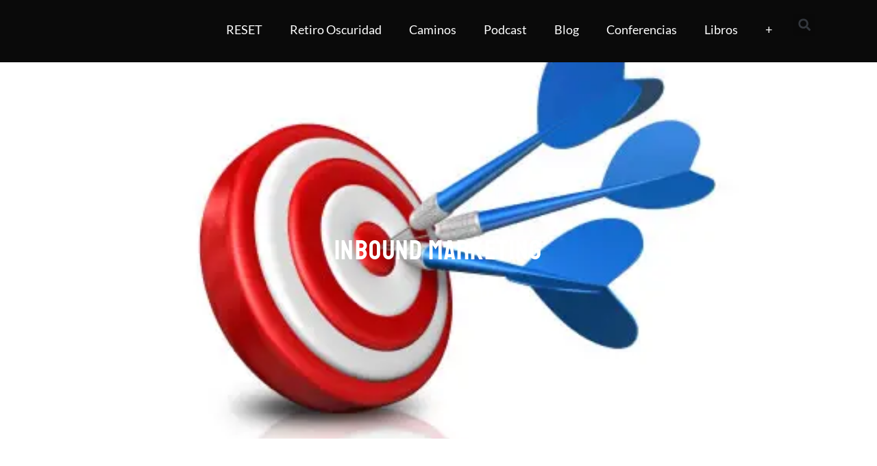

--- FILE ---
content_type: text/html; charset=UTF-8
request_url: https://isragarcia.es/inbound-marketing/
body_size: 50027
content:
<!doctype html><html lang="es"><head><script data-no-optimize="1">var litespeed_docref=sessionStorage.getItem("litespeed_docref");litespeed_docref&&(Object.defineProperty(document,"referrer",{get:function(){return litespeed_docref}}),sessionStorage.removeItem("litespeed_docref"));</script> <meta charset="UTF-8"><link data-optimized="2" rel="stylesheet" href="https://isragarcia.es/wp-content/litespeed/css/7aeb3888c8a54c60bbf5cbe4d735b7b4.css?ver=2790e" /><meta name="viewport" content="width=device-width, initial-scale=1"><link rel="profile" href="https://gmpg.org/xfn/11"> <script data-cfasync="false" data-no-defer="1" data-no-minify="1" data-no-optimize="1">var ewww_webp_supported=!1;function check_webp_feature(A,e){var w;e=void 0!==e?e:function(){},ewww_webp_supported?e(ewww_webp_supported):((w=new Image).onload=function(){ewww_webp_supported=0<w.width&&0<w.height,e&&e(ewww_webp_supported)},w.onerror=function(){e&&e(!1)},w.src="data:image/webp;base64,"+{alpha:"UklGRkoAAABXRUJQVlA4WAoAAAAQAAAAAAAAAAAAQUxQSAwAAAARBxAR/Q9ERP8DAABWUDggGAAAABQBAJ0BKgEAAQAAAP4AAA3AAP7mtQAAAA=="}[A])}check_webp_feature("alpha");</script><script data-cfasync="false" data-no-defer="1" data-no-minify="1" data-no-optimize="1">var Arrive=function(c,w){"use strict";if(c.MutationObserver&&"undefined"!=typeof HTMLElement){var r,a=0,u=(r=HTMLElement.prototype.matches||HTMLElement.prototype.webkitMatchesSelector||HTMLElement.prototype.mozMatchesSelector||HTMLElement.prototype.msMatchesSelector,{matchesSelector:function(e,t){return e instanceof HTMLElement&&r.call(e,t)},addMethod:function(e,t,r){var a=e[t];e[t]=function(){return r.length==arguments.length?r.apply(this,arguments):"function"==typeof a?a.apply(this,arguments):void 0}},callCallbacks:function(e,t){t&&t.options.onceOnly&&1==t.firedElems.length&&(e=[e[0]]);for(var r,a=0;r=e[a];a++)r&&r.callback&&r.callback.call(r.elem,r.elem);t&&t.options.onceOnly&&1==t.firedElems.length&&t.me.unbindEventWithSelectorAndCallback.call(t.target,t.selector,t.callback)},checkChildNodesRecursively:function(e,t,r,a){for(var i,n=0;i=e[n];n++)r(i,t,a)&&a.push({callback:t.callback,elem:i}),0<i.childNodes.length&&u.checkChildNodesRecursively(i.childNodes,t,r,a)},mergeArrays:function(e,t){var r,a={};for(r in e)e.hasOwnProperty(r)&&(a[r]=e[r]);for(r in t)t.hasOwnProperty(r)&&(a[r]=t[r]);return a},toElementsArray:function(e){return e=void 0!==e&&("number"!=typeof e.length||e===c)?[e]:e}}),e=(l.prototype.addEvent=function(e,t,r,a){a={target:e,selector:t,options:r,callback:a,firedElems:[]};return this._beforeAdding&&this._beforeAdding(a),this._eventsBucket.push(a),a},l.prototype.removeEvent=function(e){for(var t,r=this._eventsBucket.length-1;t=this._eventsBucket[r];r--)e(t)&&(this._beforeRemoving&&this._beforeRemoving(t),(t=this._eventsBucket.splice(r,1))&&t.length&&(t[0].callback=null))},l.prototype.beforeAdding=function(e){this._beforeAdding=e},l.prototype.beforeRemoving=function(e){this._beforeRemoving=e},l),t=function(i,n){var o=new e,l=this,s={fireOnAttributesModification:!1};return o.beforeAdding(function(t){var e=t.target;e!==c.document&&e!==c||(e=document.getElementsByTagName("html")[0]);var r=new MutationObserver(function(e){n.call(this,e,t)}),a=i(t.options);r.observe(e,a),t.observer=r,t.me=l}),o.beforeRemoving(function(e){e.observer.disconnect()}),this.bindEvent=function(e,t,r){t=u.mergeArrays(s,t);for(var a=u.toElementsArray(this),i=0;i<a.length;i++)o.addEvent(a[i],e,t,r)},this.unbindEvent=function(){var r=u.toElementsArray(this);o.removeEvent(function(e){for(var t=0;t<r.length;t++)if(this===w||e.target===r[t])return!0;return!1})},this.unbindEventWithSelectorOrCallback=function(r){var a=u.toElementsArray(this),i=r,e="function"==typeof r?function(e){for(var t=0;t<a.length;t++)if((this===w||e.target===a[t])&&e.callback===i)return!0;return!1}:function(e){for(var t=0;t<a.length;t++)if((this===w||e.target===a[t])&&e.selector===r)return!0;return!1};o.removeEvent(e)},this.unbindEventWithSelectorAndCallback=function(r,a){var i=u.toElementsArray(this);o.removeEvent(function(e){for(var t=0;t<i.length;t++)if((this===w||e.target===i[t])&&e.selector===r&&e.callback===a)return!0;return!1})},this},i=new function(){var s={fireOnAttributesModification:!1,onceOnly:!1,existing:!1};function n(e,t,r){return!(!u.matchesSelector(e,t.selector)||(e._id===w&&(e._id=a++),-1!=t.firedElems.indexOf(e._id)))&&(t.firedElems.push(e._id),!0)}var c=(i=new t(function(e){var t={attributes:!1,childList:!0,subtree:!0};return e.fireOnAttributesModification&&(t.attributes=!0),t},function(e,i){e.forEach(function(e){var t=e.addedNodes,r=e.target,a=[];null!==t&&0<t.length?u.checkChildNodesRecursively(t,i,n,a):"attributes"===e.type&&n(r,i)&&a.push({callback:i.callback,elem:r}),u.callCallbacks(a,i)})})).bindEvent;return i.bindEvent=function(e,t,r){t=void 0===r?(r=t,s):u.mergeArrays(s,t);var a=u.toElementsArray(this);if(t.existing){for(var i=[],n=0;n<a.length;n++)for(var o=a[n].querySelectorAll(e),l=0;l<o.length;l++)i.push({callback:r,elem:o[l]});if(t.onceOnly&&i.length)return r.call(i[0].elem,i[0].elem);setTimeout(u.callCallbacks,1,i)}c.call(this,e,t,r)},i},o=new function(){var a={};function i(e,t){return u.matchesSelector(e,t.selector)}var n=(o=new t(function(){return{childList:!0,subtree:!0}},function(e,r){e.forEach(function(e){var t=e.removedNodes,e=[];null!==t&&0<t.length&&u.checkChildNodesRecursively(t,r,i,e),u.callCallbacks(e,r)})})).bindEvent;return o.bindEvent=function(e,t,r){t=void 0===r?(r=t,a):u.mergeArrays(a,t),n.call(this,e,t,r)},o};d(HTMLElement.prototype),d(NodeList.prototype),d(HTMLCollection.prototype),d(HTMLDocument.prototype),d(Window.prototype);var n={};return s(i,n,"unbindAllArrive"),s(o,n,"unbindAllLeave"),n}function l(){this._eventsBucket=[],this._beforeAdding=null,this._beforeRemoving=null}function s(e,t,r){u.addMethod(t,r,e.unbindEvent),u.addMethod(t,r,e.unbindEventWithSelectorOrCallback),u.addMethod(t,r,e.unbindEventWithSelectorAndCallback)}function d(e){e.arrive=i.bindEvent,s(i,e,"unbindArrive"),e.leave=o.bindEvent,s(o,e,"unbindLeave")}}(window,void 0),ewww_webp_supported=!1;function check_webp_feature(e,t){var r;ewww_webp_supported?t(ewww_webp_supported):((r=new Image).onload=function(){ewww_webp_supported=0<r.width&&0<r.height,t(ewww_webp_supported)},r.onerror=function(){t(!1)},r.src="data:image/webp;base64,"+{alpha:"UklGRkoAAABXRUJQVlA4WAoAAAAQAAAAAAAAAAAAQUxQSAwAAAARBxAR/Q9ERP8DAABWUDggGAAAABQBAJ0BKgEAAQAAAP4AAA3AAP7mtQAAAA==",animation:"UklGRlIAAABXRUJQVlA4WAoAAAASAAAAAAAAAAAAQU5JTQYAAAD/////AABBTk1GJgAAAAAAAAAAAAAAAAAAAGQAAABWUDhMDQAAAC8AAAAQBxAREYiI/gcA"}[e])}function ewwwLoadImages(e){if(e){for(var t=document.querySelectorAll(".batch-image img, .image-wrapper a, .ngg-pro-masonry-item a, .ngg-galleria-offscreen-seo-wrapper a"),r=0,a=t.length;r<a;r++)ewwwAttr(t[r],"data-src",t[r].getAttribute("data-webp")),ewwwAttr(t[r],"data-thumbnail",t[r].getAttribute("data-webp-thumbnail"));for(var i=document.querySelectorAll("div.woocommerce-product-gallery__image"),r=0,a=i.length;r<a;r++)ewwwAttr(i[r],"data-thumb",i[r].getAttribute("data-webp-thumb"))}for(var n=document.querySelectorAll("video"),r=0,a=n.length;r<a;r++)ewwwAttr(n[r],"poster",e?n[r].getAttribute("data-poster-webp"):n[r].getAttribute("data-poster-image"));for(var o,l=document.querySelectorAll("img.ewww_webp_lazy_load"),r=0,a=l.length;r<a;r++)e&&(ewwwAttr(l[r],"data-lazy-srcset",l[r].getAttribute("data-lazy-srcset-webp")),ewwwAttr(l[r],"data-srcset",l[r].getAttribute("data-srcset-webp")),ewwwAttr(l[r],"data-lazy-src",l[r].getAttribute("data-lazy-src-webp")),ewwwAttr(l[r],"data-src",l[r].getAttribute("data-src-webp")),ewwwAttr(l[r],"data-orig-file",l[r].getAttribute("data-webp-orig-file")),ewwwAttr(l[r],"data-medium-file",l[r].getAttribute("data-webp-medium-file")),ewwwAttr(l[r],"data-large-file",l[r].getAttribute("data-webp-large-file")),null!=(o=l[r].getAttribute("srcset"))&&!1!==o&&o.includes("R0lGOD")&&ewwwAttr(l[r],"src",l[r].getAttribute("data-lazy-src-webp"))),l[r].className=l[r].className.replace(/\bewww_webp_lazy_load\b/,"");for(var s=document.querySelectorAll(".ewww_webp"),r=0,a=s.length;r<a;r++)e?(ewwwAttr(s[r],"srcset",s[r].getAttribute("data-srcset-webp")),ewwwAttr(s[r],"src",s[r].getAttribute("data-src-webp")),ewwwAttr(s[r],"data-orig-file",s[r].getAttribute("data-webp-orig-file")),ewwwAttr(s[r],"data-medium-file",s[r].getAttribute("data-webp-medium-file")),ewwwAttr(s[r],"data-large-file",s[r].getAttribute("data-webp-large-file")),ewwwAttr(s[r],"data-large_image",s[r].getAttribute("data-webp-large_image")),ewwwAttr(s[r],"data-src",s[r].getAttribute("data-webp-src"))):(ewwwAttr(s[r],"srcset",s[r].getAttribute("data-srcset-img")),ewwwAttr(s[r],"src",s[r].getAttribute("data-src-img"))),s[r].className=s[r].className.replace(/\bewww_webp\b/,"ewww_webp_loaded");window.jQuery&&jQuery.fn.isotope&&jQuery.fn.imagesLoaded&&(jQuery(".fusion-posts-container-infinite").imagesLoaded(function(){jQuery(".fusion-posts-container-infinite").hasClass("isotope")&&jQuery(".fusion-posts-container-infinite").isotope()}),jQuery(".fusion-portfolio:not(.fusion-recent-works) .fusion-portfolio-wrapper").imagesLoaded(function(){jQuery(".fusion-portfolio:not(.fusion-recent-works) .fusion-portfolio-wrapper").isotope()}))}function ewwwWebPInit(e){ewwwLoadImages(e),ewwwNggLoadGalleries(e),document.arrive(".ewww_webp",function(){ewwwLoadImages(e)}),document.arrive(".ewww_webp_lazy_load",function(){ewwwLoadImages(e)}),document.arrive("videos",function(){ewwwLoadImages(e)}),"loading"==document.readyState?document.addEventListener("DOMContentLoaded",ewwwJSONParserInit):("undefined"!=typeof galleries&&ewwwNggParseGalleries(e),ewwwWooParseVariations(e))}function ewwwAttr(e,t,r){null!=r&&!1!==r&&e.setAttribute(t,r)}function ewwwJSONParserInit(){"undefined"!=typeof galleries&&check_webp_feature("alpha",ewwwNggParseGalleries),check_webp_feature("alpha",ewwwWooParseVariations)}function ewwwWooParseVariations(e){if(e)for(var t=document.querySelectorAll("form.variations_form"),r=0,a=t.length;r<a;r++){var i=t[r].getAttribute("data-product_variations"),n=!1;try{for(var o in i=JSON.parse(i))void 0!==i[o]&&void 0!==i[o].image&&(void 0!==i[o].image.src_webp&&(i[o].image.src=i[o].image.src_webp,n=!0),void 0!==i[o].image.srcset_webp&&(i[o].image.srcset=i[o].image.srcset_webp,n=!0),void 0!==i[o].image.full_src_webp&&(i[o].image.full_src=i[o].image.full_src_webp,n=!0),void 0!==i[o].image.gallery_thumbnail_src_webp&&(i[o].image.gallery_thumbnail_src=i[o].image.gallery_thumbnail_src_webp,n=!0),void 0!==i[o].image.thumb_src_webp&&(i[o].image.thumb_src=i[o].image.thumb_src_webp,n=!0));n&&ewwwAttr(t[r],"data-product_variations",JSON.stringify(i))}catch(e){}}}function ewwwNggParseGalleries(e){if(e)for(var t in galleries){var r=galleries[t];galleries[t].images_list=ewwwNggParseImageList(r.images_list)}}function ewwwNggLoadGalleries(e){e&&document.addEventListener("ngg.galleria.themeadded",function(e,t){window.ngg_galleria._create_backup=window.ngg_galleria.create,window.ngg_galleria.create=function(e,t){var r=$(e).data("id");return galleries["gallery_"+r].images_list=ewwwNggParseImageList(galleries["gallery_"+r].images_list),window.ngg_galleria._create_backup(e,t)}})}function ewwwNggParseImageList(e){for(var t in e){var r=e[t];if(void 0!==r["image-webp"]&&(e[t].image=r["image-webp"],delete e[t]["image-webp"]),void 0!==r["thumb-webp"]&&(e[t].thumb=r["thumb-webp"],delete e[t]["thumb-webp"]),void 0!==r.full_image_webp&&(e[t].full_image=r.full_image_webp,delete e[t].full_image_webp),void 0!==r.srcsets)for(var a in r.srcsets)nggSrcset=r.srcsets[a],void 0!==r.srcsets[a+"-webp"]&&(e[t].srcsets[a]=r.srcsets[a+"-webp"],delete e[t].srcsets[a+"-webp"]);if(void 0!==r.full_srcsets)for(var i in r.full_srcsets)nggFSrcset=r.full_srcsets[i],void 0!==r.full_srcsets[i+"-webp"]&&(e[t].full_srcsets[i]=r.full_srcsets[i+"-webp"],delete e[t].full_srcsets[i+"-webp"])}return e}check_webp_feature("alpha",ewwwWebPInit);</script><meta name='robots' content='noindex, nofollow' /><style>img:is([sizes="auto" i], [sizes^="auto," i]) { contain-intrinsic-size: 3000px 1500px }</style><title>Inbound Marketing: cómo ser encontrado por los clientes</title><meta name="description" content="Marketing de fuera hacia dentro. SEO. Utilizando keywords, plataformas social, técnicas de marketing de contenidos. inbound marketing..." /><meta property="og:locale" content="es_ES" /><meta property="og:type" content="article" /><meta property="og:title" content="Inbound Marketing" /><meta property="og:description" content="Marketing de fuera hacia dentro. SEO. Utilizando keywords, plataformas social, técnicas de marketing de contenidos. inbound marketing..." /><meta property="og:url" content="https://isragarcia.es/inbound-marketing/" /><meta property="og:site_name" content="Isra García: blog de marketing de impacto, desarrollo del potencial humano y estilo de vida experimental" /><meta property="article:publisher" content="https://www.facebook.com/isragarciaaa" /><meta property="article:author" content="https://www.facebook.com/isragarcia.Iam/" /><meta property="article:published_time" content="2010-01-04T22:39:48+00:00" /><meta property="article:modified_time" content="2024-02-27T10:33:59+00:00" /><meta property="og:image" content="https://isragarcia.es/wp-content/uploads/2010/01/campaign_management_gallery.jpg" /><meta property="og:image:width" content="570" /><meta property="og:image:height" content="300" /><meta property="og:image:type" content="image/jpeg" /><meta name="author" content="Isra Garcia" /><meta name="twitter:card" content="summary_large_image" /><meta name="twitter:creator" content="@Israel_Garcia" /><meta name="twitter:site" content="@Israel_Garcia" /><meta name="twitter:label1" content="Escrito por" /><meta name="twitter:data1" content="Isra Garcia" /><meta name="twitter:label2" content="Tiempo de lectura" /><meta name="twitter:data2" content="3 minutos" /> <script type="application/ld+json" class="yoast-schema-graph">{"@context":"https://schema.org","@graph":[{"@type":"Article","@id":"https://isragarcia.es/inbound-marketing/#article","isPartOf":{"@id":"https://isragarcia.es/inbound-marketing/"},"author":{"name":"Isra Garcia","@id":"https://isragarcia.es/#/schema/person/3a9fc4f09e6d1fd5dc11454cd5d62c56"},"headline":"Inbound Marketing","datePublished":"2010-01-04T22:39:48+00:00","dateModified":"2024-02-27T10:33:59+00:00","mainEntityOfPage":{"@id":"https://isragarcia.es/inbound-marketing/"},"wordCount":563,"commentCount":8,"publisher":{"@id":"https://isragarcia.es/#organization"},"image":{"@id":"https://isragarcia.es/inbound-marketing/#primaryimage"},"thumbnailUrl":"https://isragarcia.es/wp-content/uploads/2010/01/campaign_management_gallery.jpg","keywords":["Marketing"],"articleSection":["Marketing"],"inLanguage":"es","potentialAction":[{"@type":"CommentAction","name":"Comment","target":["https://isragarcia.es/inbound-marketing/#respond"]}]},{"@type":"WebPage","@id":"https://isragarcia.es/inbound-marketing/","url":"https://isragarcia.es/inbound-marketing/","name":"Inbound Marketing: cómo ser encontrado por los clientes","isPartOf":{"@id":"https://isragarcia.es/#website"},"primaryImageOfPage":{"@id":"https://isragarcia.es/inbound-marketing/#primaryimage"},"image":{"@id":"https://isragarcia.es/inbound-marketing/#primaryimage"},"thumbnailUrl":"https://isragarcia.es/wp-content/uploads/2010/01/campaign_management_gallery.jpg","datePublished":"2010-01-04T22:39:48+00:00","dateModified":"2024-02-27T10:33:59+00:00","description":"Marketing de fuera hacia dentro. SEO. Utilizando keywords, plataformas social, técnicas de marketing de contenidos. inbound marketing...","breadcrumb":{"@id":"https://isragarcia.es/inbound-marketing/#breadcrumb"},"inLanguage":"es","potentialAction":[{"@type":"ReadAction","target":["https://isragarcia.es/inbound-marketing/"]}]},{"@type":"ImageObject","inLanguage":"es","@id":"https://isragarcia.es/inbound-marketing/#primaryimage","url":"https://isragarcia.es/wp-content/uploads/2010/01/campaign_management_gallery.jpg","contentUrl":"https://isragarcia.es/wp-content/uploads/2010/01/campaign_management_gallery.jpg","width":570,"height":300},{"@type":"BreadcrumbList","@id":"https://isragarcia.es/inbound-marketing/#breadcrumb","itemListElement":[{"@type":"ListItem","position":1,"name":"Portada","item":"https://isragarcia.es/"},{"@type":"ListItem","position":2,"name":"Inbound Marketing"}]},{"@type":"WebSite","@id":"https://isragarcia.es/#website","url":"https://isragarcia.es/","name":"Isra García: blog de marketing de impacto, desarrollo del potencial humano y estilo de vida experimental","description":"Cómo optimizar y maximizar el potencial humano, sobresalir de ti mismo y convertirte en tu propio maestro -  Self-Mastery, Quietud, Potencial Humano, Autodisciplina, Alto Rendimiento Holístico, Actitud Imparable, Ultraproductividad, Estoicismo Moderno, Psicodélicos en Liderazgo, Zen, Marketing de impacto y Estilo de Vida Experimental","publisher":{"@id":"https://isragarcia.es/#organization"},"potentialAction":[{"@type":"SearchAction","target":{"@type":"EntryPoint","urlTemplate":"https://isragarcia.es/?s={search_term_string}"},"query-input":{"@type":"PropertyValueSpecification","valueRequired":true,"valueName":"search_term_string"}}],"inLanguage":"es"},{"@type":"Organization","@id":"https://isragarcia.es/#organization","name":"Isra García: blog de marketing de impacto, desarrollo del potencial humano y estilo de vida experimental","url":"https://isragarcia.es/","logo":{"@type":"ImageObject","inLanguage":"es","@id":"https://isragarcia.es/#/schema/logo/image/","url":"https://isragarcia.es/wp-content/uploads/2021/08/cropped-logoIsraGarcia-1-1.png","contentUrl":"https://isragarcia.es/wp-content/uploads/2021/08/cropped-logoIsraGarcia-1-1.png","width":920,"height":250,"caption":"Isra García: blog de marketing de impacto, desarrollo del potencial humano y estilo de vida experimental"},"image":{"@id":"https://isragarcia.es/#/schema/logo/image/"},"sameAs":["https://www.facebook.com/isragarciaaa","https://x.com/Israel_Garcia","https://www.instagram.com/isragarcia/","https://www.linkedin.com/in/isragarcia","https://www.pinterest.com/isragarcia/","https://www.youtube.com/user/chocobo23"]},{"@type":"Person","@id":"https://isragarcia.es/#/schema/person/3a9fc4f09e6d1fd5dc11454cd5d62c56","name":"Isra Garcia","image":{"@type":"ImageObject","inLanguage":"es","@id":"https://isragarcia.es/#/schema/person/image/","url":"https://isragarcia.es/wp-content/litespeed/avatar/15750961432bc1ed0340d16b877f7a05.jpg?ver=1768018163","contentUrl":"https://isragarcia.es/wp-content/litespeed/avatar/15750961432bc1ed0340d16b877f7a05.jpg?ver=1768018163","caption":"Isra Garcia"},"description":"Isra García = estoicismo + autoconsciencia + autodisciplina + iniciativa descomunal + mentalidad disruptiva + actitud imparable + marketing de impacto + Alto Rendimiento Holístico. Consultor. Conferenciante. Autor y escritor. Educador. Referente mundial en Self-mastery y Autodisciplina. Especialista en actitud imparable, acción masiva y hackear el potencial humano para individuales y empresas a través del Alto Rendimiento Holístico y el método Ultraproductividad. Blogger. Podcaster. Emprendedor. Experimentador. Maestro de vida. Fundador de la Escuela de Estoicismo Moderno. En números: 63 negocios asesorados, 75 clientes, 440 conferencias, más de 7.000 personas formadas uno a uno, 5.020 artículos, 41 proyectos, 9 libros, 194 podcasts grabados, más de 950 vídeos publicados, 540 clases impartidas, 7 empresas, 22 aventuras, 51 experimentos, más de 440.000 horas de entrenamiento en sí mismo y muchísimos fracasos, más de los que se pueden contar.","sameAs":["http://localhost/isragarcia","https://www.facebook.com/isragarcia.Iam/","https://www.instagram.com/isragarcia/","https://www.linkedin.com/in/isragarcia/","https://x.com/Israel_Garcia","https://www.youtube.com/user/chocobo23"],"award":["Premio IMPORTANTES 2013"],"knowsAbout":["Marketing","Alto Rendimiento Holístico","Actitud Imparable","Ultraproductividad","Estoicismo Moderno y Self-Mastery"],"knowsLanguage":["Español e Inglés"],"jobTitle":"Director","worksFor":"IG Empowering People, Business and Communities","url":"https://isragarcia.es/author/isra/"}]}</script> <link rel='dns-prefetch' href='//a.omappapi.com' /><link rel='dns-prefetch' href='//www.googletagmanager.com' /><link rel="alternate" type="application/rss+xml" title="Isra García: blog de marketing de impacto, desarrollo del potencial humano y estilo de vida experimental &raquo; Feed" href="https://isragarcia.es/feed/" /><link rel="alternate" type="application/rss+xml" title="Isra García: blog de marketing de impacto, desarrollo del potencial humano y estilo de vida experimental &raquo; Feed de los comentarios" href="https://isragarcia.es/comments/feed/" /><link rel="alternate" type="application/rss+xml" title="Isra García: blog de marketing de impacto, desarrollo del potencial humano y estilo de vida experimental &raquo; Comentario Inbound Marketing del feed" href="https://isragarcia.es/inbound-marketing/feed/" /><style id='mec-dynamic-styles-inline-css'>.mec-event-grid-minimal .mec-modal-booking-button:hover, .mec-timeline-event .mec-modal-booking-button, .mec-timetable-t2-col .mec-modal-booking-button:hover, .mec-event-container-classic .mec-modal-booking-button:hover, .mec-calendar-events-side .mec-modal-booking-button:hover, .mec-event-grid-yearly  .mec-modal-booking-button, .mec-events-agenda .mec-modal-booking-button, .mec-event-grid-simple .mec-modal-booking-button, .mec-event-list-minimal  .mec-modal-booking-button:hover, .mec-timeline-month-divider,  .mec-wrap.colorskin-custom .mec-totalcal-box .mec-totalcal-view span:hover,.mec-wrap.colorskin-custom .mec-calendar.mec-event-calendar-classic .mec-selected-day,.mec-wrap.colorskin-custom .mec-color, .mec-wrap.colorskin-custom .mec-event-sharing-wrap .mec-event-sharing > li:hover a, .mec-wrap.colorskin-custom .mec-color-hover:hover, .mec-wrap.colorskin-custom .mec-color-before *:before ,.mec-wrap.colorskin-custom .mec-widget .mec-event-grid-classic.owl-carousel .owl-nav i,.mec-wrap.colorskin-custom .mec-event-list-classic a.magicmore:hover,.mec-wrap.colorskin-custom .mec-event-grid-simple:hover .mec-event-title,.mec-wrap.colorskin-custom .mec-single-event .mec-event-meta dd.mec-events-event-categories:before,.mec-wrap.colorskin-custom .mec-single-event-date:before,.mec-wrap.colorskin-custom .mec-single-event-time:before,.mec-wrap.colorskin-custom .mec-events-meta-group.mec-events-meta-group-venue:before,.mec-wrap.colorskin-custom .mec-calendar .mec-calendar-side .mec-previous-month i,.mec-wrap.colorskin-custom .mec-calendar .mec-calendar-side .mec-next-month,.mec-wrap.colorskin-custom .mec-calendar .mec-calendar-side .mec-previous-month:hover,.mec-wrap.colorskin-custom .mec-calendar .mec-calendar-side .mec-next-month:hover,.mec-wrap.colorskin-custom .mec-calendar.mec-event-calendar-classic dt.mec-selected-day:hover,.mec-wrap.colorskin-custom .mec-infowindow-wp h5 a:hover, .colorskin-custom .mec-events-meta-group-countdown .mec-end-counts h3,.mec-calendar .mec-calendar-side .mec-next-month i,.mec-wrap .mec-totalcal-box i,.mec-calendar .mec-event-article .mec-event-title a:hover,.mec-attendees-list-details .mec-attendee-profile-link a:hover,.mec-wrap.colorskin-custom .mec-next-event-details li i, .mec-next-event-details i:before, .mec-marker-infowindow-wp .mec-marker-infowindow-count, .mec-next-event-details a,.mec-wrap.colorskin-custom .mec-events-masonry-cats a.mec-masonry-cat-selected,.lity .mec-color,.lity .mec-color-before :before,.lity .mec-color-hover:hover,.lity .mec-wrap .mec-color,.lity .mec-wrap .mec-color-before :before,.lity .mec-wrap .mec-color-hover:hover,.leaflet-popup-content .mec-color,.leaflet-popup-content .mec-color-before :before,.leaflet-popup-content .mec-color-hover:hover,.leaflet-popup-content .mec-wrap .mec-color,.leaflet-popup-content .mec-wrap .mec-color-before :before,.leaflet-popup-content .mec-wrap .mec-color-hover:hover, .mec-calendar.mec-calendar-daily .mec-calendar-d-table .mec-daily-view-day.mec-daily-view-day-active.mec-color, .mec-map-boxshow div .mec-map-view-event-detail.mec-event-detail i,.mec-map-boxshow div .mec-map-view-event-detail.mec-event-detail:hover,.mec-map-boxshow .mec-color,.mec-map-boxshow .mec-color-before :before,.mec-map-boxshow .mec-color-hover:hover,.mec-map-boxshow .mec-wrap .mec-color,.mec-map-boxshow .mec-wrap .mec-color-before :before,.mec-map-boxshow .mec-wrap .mec-color-hover:hover{color: #000000}.mec-skin-carousel-container .mec-event-footer-carousel-type3 .mec-modal-booking-button:hover, .mec-wrap .mec-map-lightbox-wp.mec-event-list-classic .mec-event-date,.mec-wrap.colorskin-custom .mec-event-sharing .mec-event-share:hover .event-sharing-icon,.mec-wrap.colorskin-custom .mec-event-grid-clean .mec-event-date,.mec-wrap.colorskin-custom .mec-event-list-modern .mec-event-sharing > li:hover a i,.mec-wrap.colorskin-custom .mec-event-list-modern .mec-event-sharing .mec-event-share:hover .mec-event-sharing-icon,.mec-wrap.colorskin-custom .mec-event-list-modern .mec-event-sharing li:hover a i,.mec-wrap.colorskin-custom .mec-calendar:not(.mec-event-calendar-classic) .mec-selected-day,.mec-wrap.colorskin-custom .mec-calendar .mec-selected-day:hover,.mec-wrap.colorskin-custom .mec-calendar .mec-calendar-row  dt.mec-has-event:hover,.mec-wrap.colorskin-custom .mec-calendar .mec-has-event:after, .mec-wrap.colorskin-custom .mec-bg-color, .mec-wrap.colorskin-custom .mec-bg-color-hover:hover, .colorskin-custom .mec-event-sharing-wrap:hover > li, .mec-wrap.colorskin-custom .mec-totalcal-box .mec-totalcal-view span.mec-totalcalview-selected,.mec-wrap .flip-clock-wrapper ul li a div div.inn,.mec-wrap .mec-totalcal-box .mec-totalcal-view span.mec-totalcalview-selected,.event-carousel-type1-head .mec-event-date-carousel,.mec-event-countdown-style3 .mec-event-date,#wrap .mec-wrap article.mec-event-countdown-style1,.mec-event-countdown-style1 .mec-event-countdown-part3 a.mec-event-button,.mec-wrap .mec-event-countdown-style2,.mec-map-get-direction-btn-cnt input[type="submit"],.mec-booking button,span.mec-marker-wrap,.mec-wrap.colorskin-custom .mec-timeline-events-container .mec-timeline-event-date:before{background-color: #000000;}.mec-skin-carousel-container .mec-event-footer-carousel-type3 .mec-modal-booking-button:hover, .mec-timeline-month-divider, .mec-wrap.colorskin-custom .mec-single-event .mec-speakers-details ul li .mec-speaker-avatar a:hover img,.mec-wrap.colorskin-custom .mec-event-list-modern .mec-event-sharing > li:hover a i,.mec-wrap.colorskin-custom .mec-event-list-modern .mec-event-sharing .mec-event-share:hover .mec-event-sharing-icon,.mec-wrap.colorskin-custom .mec-event-list-standard .mec-month-divider span:before,.mec-wrap.colorskin-custom .mec-single-event .mec-social-single:before,.mec-wrap.colorskin-custom .mec-single-event .mec-frontbox-title:before,.mec-wrap.colorskin-custom .mec-calendar .mec-calendar-events-side .mec-table-side-day, .mec-wrap.colorskin-custom .mec-border-color, .mec-wrap.colorskin-custom .mec-border-color-hover:hover, .colorskin-custom .mec-single-event .mec-frontbox-title:before, .colorskin-custom .mec-single-event .mec-events-meta-group-booking form > h4:before, .mec-wrap.colorskin-custom .mec-totalcal-box .mec-totalcal-view span.mec-totalcalview-selected,.mec-wrap .mec-totalcal-box .mec-totalcal-view span.mec-totalcalview-selected,.event-carousel-type1-head .mec-event-date-carousel:after,.mec-wrap.colorskin-custom .mec-events-masonry-cats a.mec-masonry-cat-selected, .mec-marker-infowindow-wp .mec-marker-infowindow-count, .mec-wrap.colorskin-custom .mec-events-masonry-cats a:hover{border-color: #000000;}.mec-wrap.colorskin-custom .mec-event-countdown-style3 .mec-event-date:after,.mec-wrap.colorskin-custom .mec-month-divider span:before{border-bottom-color:#000000;}.mec-wrap.colorskin-custom  article.mec-event-countdown-style1 .mec-event-countdown-part2:after{border-color: transparent transparent transparent #000000;}.mec-wrap.colorskin-custom .mec-box-shadow-color { box-shadow: 0 4px 22px -7px #000000;}.mec-timeline-event .mec-modal-booking-button, .mec-events-timeline-wrap:before, .mec-wrap.colorskin-custom .mec-timeline-event-local-time, .mec-wrap.colorskin-custom .mec-timeline-event-time ,.mec-wrap.colorskin-custom .mec-timeline-event-location { background: rgba(0,0,0,.11);}.mec-wrap.colorskin-custom .mec-timeline-events-container .mec-timeline-event-date:after { background: rgba(0,0,0,.3);}</style><style id='global-styles-inline-css'>:root{--wp--preset--aspect-ratio--square: 1;--wp--preset--aspect-ratio--4-3: 4/3;--wp--preset--aspect-ratio--3-4: 3/4;--wp--preset--aspect-ratio--3-2: 3/2;--wp--preset--aspect-ratio--2-3: 2/3;--wp--preset--aspect-ratio--16-9: 16/9;--wp--preset--aspect-ratio--9-16: 9/16;--wp--preset--color--black: #000000;--wp--preset--color--cyan-bluish-gray: #abb8c3;--wp--preset--color--white: #ffffff;--wp--preset--color--pale-pink: #f78da7;--wp--preset--color--vivid-red: #cf2e2e;--wp--preset--color--luminous-vivid-orange: #ff6900;--wp--preset--color--luminous-vivid-amber: #fcb900;--wp--preset--color--light-green-cyan: #7bdcb5;--wp--preset--color--vivid-green-cyan: #00d084;--wp--preset--color--pale-cyan-blue: #8ed1fc;--wp--preset--color--vivid-cyan-blue: #0693e3;--wp--preset--color--vivid-purple: #9b51e0;--wp--preset--gradient--vivid-cyan-blue-to-vivid-purple: linear-gradient(135deg,rgba(6,147,227,1) 0%,rgb(155,81,224) 100%);--wp--preset--gradient--light-green-cyan-to-vivid-green-cyan: linear-gradient(135deg,rgb(122,220,180) 0%,rgb(0,208,130) 100%);--wp--preset--gradient--luminous-vivid-amber-to-luminous-vivid-orange: linear-gradient(135deg,rgba(252,185,0,1) 0%,rgba(255,105,0,1) 100%);--wp--preset--gradient--luminous-vivid-orange-to-vivid-red: linear-gradient(135deg,rgba(255,105,0,1) 0%,rgb(207,46,46) 100%);--wp--preset--gradient--very-light-gray-to-cyan-bluish-gray: linear-gradient(135deg,rgb(238,238,238) 0%,rgb(169,184,195) 100%);--wp--preset--gradient--cool-to-warm-spectrum: linear-gradient(135deg,rgb(74,234,220) 0%,rgb(151,120,209) 20%,rgb(207,42,186) 40%,rgb(238,44,130) 60%,rgb(251,105,98) 80%,rgb(254,248,76) 100%);--wp--preset--gradient--blush-light-purple: linear-gradient(135deg,rgb(255,206,236) 0%,rgb(152,150,240) 100%);--wp--preset--gradient--blush-bordeaux: linear-gradient(135deg,rgb(254,205,165) 0%,rgb(254,45,45) 50%,rgb(107,0,62) 100%);--wp--preset--gradient--luminous-dusk: linear-gradient(135deg,rgb(255,203,112) 0%,rgb(199,81,192) 50%,rgb(65,88,208) 100%);--wp--preset--gradient--pale-ocean: linear-gradient(135deg,rgb(255,245,203) 0%,rgb(182,227,212) 50%,rgb(51,167,181) 100%);--wp--preset--gradient--electric-grass: linear-gradient(135deg,rgb(202,248,128) 0%,rgb(113,206,126) 100%);--wp--preset--gradient--midnight: linear-gradient(135deg,rgb(2,3,129) 0%,rgb(40,116,252) 100%);--wp--preset--font-size--small: 13px;--wp--preset--font-size--medium: 20px;--wp--preset--font-size--large: 36px;--wp--preset--font-size--x-large: 42px;--wp--preset--spacing--20: 0.44rem;--wp--preset--spacing--30: 0.67rem;--wp--preset--spacing--40: 1rem;--wp--preset--spacing--50: 1.5rem;--wp--preset--spacing--60: 2.25rem;--wp--preset--spacing--70: 3.38rem;--wp--preset--spacing--80: 5.06rem;--wp--preset--shadow--natural: 6px 6px 9px rgba(0, 0, 0, 0.2);--wp--preset--shadow--deep: 12px 12px 50px rgba(0, 0, 0, 0.4);--wp--preset--shadow--sharp: 6px 6px 0px rgba(0, 0, 0, 0.2);--wp--preset--shadow--outlined: 6px 6px 0px -3px rgba(255, 255, 255, 1), 6px 6px rgba(0, 0, 0, 1);--wp--preset--shadow--crisp: 6px 6px 0px rgba(0, 0, 0, 1);}:root { --wp--style--global--content-size: 800px;--wp--style--global--wide-size: 1200px; }:where(body) { margin: 0; }.wp-site-blocks > .alignleft { float: left; margin-right: 2em; }.wp-site-blocks > .alignright { float: right; margin-left: 2em; }.wp-site-blocks > .aligncenter { justify-content: center; margin-left: auto; margin-right: auto; }:where(.wp-site-blocks) > * { margin-block-start: 24px; margin-block-end: 0; }:where(.wp-site-blocks) > :first-child { margin-block-start: 0; }:where(.wp-site-blocks) > :last-child { margin-block-end: 0; }:root { --wp--style--block-gap: 24px; }:root :where(.is-layout-flow) > :first-child{margin-block-start: 0;}:root :where(.is-layout-flow) > :last-child{margin-block-end: 0;}:root :where(.is-layout-flow) > *{margin-block-start: 24px;margin-block-end: 0;}:root :where(.is-layout-constrained) > :first-child{margin-block-start: 0;}:root :where(.is-layout-constrained) > :last-child{margin-block-end: 0;}:root :where(.is-layout-constrained) > *{margin-block-start: 24px;margin-block-end: 0;}:root :where(.is-layout-flex){gap: 24px;}:root :where(.is-layout-grid){gap: 24px;}.is-layout-flow > .alignleft{float: left;margin-inline-start: 0;margin-inline-end: 2em;}.is-layout-flow > .alignright{float: right;margin-inline-start: 2em;margin-inline-end: 0;}.is-layout-flow > .aligncenter{margin-left: auto !important;margin-right: auto !important;}.is-layout-constrained > .alignleft{float: left;margin-inline-start: 0;margin-inline-end: 2em;}.is-layout-constrained > .alignright{float: right;margin-inline-start: 2em;margin-inline-end: 0;}.is-layout-constrained > .aligncenter{margin-left: auto !important;margin-right: auto !important;}.is-layout-constrained > :where(:not(.alignleft):not(.alignright):not(.alignfull)){max-width: var(--wp--style--global--content-size);margin-left: auto !important;margin-right: auto !important;}.is-layout-constrained > .alignwide{max-width: var(--wp--style--global--wide-size);}body .is-layout-flex{display: flex;}.is-layout-flex{flex-wrap: wrap;align-items: center;}.is-layout-flex > :is(*, div){margin: 0;}body .is-layout-grid{display: grid;}.is-layout-grid > :is(*, div){margin: 0;}body{padding-top: 0px;padding-right: 0px;padding-bottom: 0px;padding-left: 0px;}a:where(:not(.wp-element-button)){text-decoration: underline;}:root :where(.wp-element-button, .wp-block-button__link){background-color: #32373c;border-width: 0;color: #fff;font-family: inherit;font-size: inherit;line-height: inherit;padding: calc(0.667em + 2px) calc(1.333em + 2px);text-decoration: none;}.has-black-color{color: var(--wp--preset--color--black) !important;}.has-cyan-bluish-gray-color{color: var(--wp--preset--color--cyan-bluish-gray) !important;}.has-white-color{color: var(--wp--preset--color--white) !important;}.has-pale-pink-color{color: var(--wp--preset--color--pale-pink) !important;}.has-vivid-red-color{color: var(--wp--preset--color--vivid-red) !important;}.has-luminous-vivid-orange-color{color: var(--wp--preset--color--luminous-vivid-orange) !important;}.has-luminous-vivid-amber-color{color: var(--wp--preset--color--luminous-vivid-amber) !important;}.has-light-green-cyan-color{color: var(--wp--preset--color--light-green-cyan) !important;}.has-vivid-green-cyan-color{color: var(--wp--preset--color--vivid-green-cyan) !important;}.has-pale-cyan-blue-color{color: var(--wp--preset--color--pale-cyan-blue) !important;}.has-vivid-cyan-blue-color{color: var(--wp--preset--color--vivid-cyan-blue) !important;}.has-vivid-purple-color{color: var(--wp--preset--color--vivid-purple) !important;}.has-black-background-color{background-color: var(--wp--preset--color--black) !important;}.has-cyan-bluish-gray-background-color{background-color: var(--wp--preset--color--cyan-bluish-gray) !important;}.has-white-background-color{background-color: var(--wp--preset--color--white) !important;}.has-pale-pink-background-color{background-color: var(--wp--preset--color--pale-pink) !important;}.has-vivid-red-background-color{background-color: var(--wp--preset--color--vivid-red) !important;}.has-luminous-vivid-orange-background-color{background-color: var(--wp--preset--color--luminous-vivid-orange) !important;}.has-luminous-vivid-amber-background-color{background-color: var(--wp--preset--color--luminous-vivid-amber) !important;}.has-light-green-cyan-background-color{background-color: var(--wp--preset--color--light-green-cyan) !important;}.has-vivid-green-cyan-background-color{background-color: var(--wp--preset--color--vivid-green-cyan) !important;}.has-pale-cyan-blue-background-color{background-color: var(--wp--preset--color--pale-cyan-blue) !important;}.has-vivid-cyan-blue-background-color{background-color: var(--wp--preset--color--vivid-cyan-blue) !important;}.has-vivid-purple-background-color{background-color: var(--wp--preset--color--vivid-purple) !important;}.has-black-border-color{border-color: var(--wp--preset--color--black) !important;}.has-cyan-bluish-gray-border-color{border-color: var(--wp--preset--color--cyan-bluish-gray) !important;}.has-white-border-color{border-color: var(--wp--preset--color--white) !important;}.has-pale-pink-border-color{border-color: var(--wp--preset--color--pale-pink) !important;}.has-vivid-red-border-color{border-color: var(--wp--preset--color--vivid-red) !important;}.has-luminous-vivid-orange-border-color{border-color: var(--wp--preset--color--luminous-vivid-orange) !important;}.has-luminous-vivid-amber-border-color{border-color: var(--wp--preset--color--luminous-vivid-amber) !important;}.has-light-green-cyan-border-color{border-color: var(--wp--preset--color--light-green-cyan) !important;}.has-vivid-green-cyan-border-color{border-color: var(--wp--preset--color--vivid-green-cyan) !important;}.has-pale-cyan-blue-border-color{border-color: var(--wp--preset--color--pale-cyan-blue) !important;}.has-vivid-cyan-blue-border-color{border-color: var(--wp--preset--color--vivid-cyan-blue) !important;}.has-vivid-purple-border-color{border-color: var(--wp--preset--color--vivid-purple) !important;}.has-vivid-cyan-blue-to-vivid-purple-gradient-background{background: var(--wp--preset--gradient--vivid-cyan-blue-to-vivid-purple) !important;}.has-light-green-cyan-to-vivid-green-cyan-gradient-background{background: var(--wp--preset--gradient--light-green-cyan-to-vivid-green-cyan) !important;}.has-luminous-vivid-amber-to-luminous-vivid-orange-gradient-background{background: var(--wp--preset--gradient--luminous-vivid-amber-to-luminous-vivid-orange) !important;}.has-luminous-vivid-orange-to-vivid-red-gradient-background{background: var(--wp--preset--gradient--luminous-vivid-orange-to-vivid-red) !important;}.has-very-light-gray-to-cyan-bluish-gray-gradient-background{background: var(--wp--preset--gradient--very-light-gray-to-cyan-bluish-gray) !important;}.has-cool-to-warm-spectrum-gradient-background{background: var(--wp--preset--gradient--cool-to-warm-spectrum) !important;}.has-blush-light-purple-gradient-background{background: var(--wp--preset--gradient--blush-light-purple) !important;}.has-blush-bordeaux-gradient-background{background: var(--wp--preset--gradient--blush-bordeaux) !important;}.has-luminous-dusk-gradient-background{background: var(--wp--preset--gradient--luminous-dusk) !important;}.has-pale-ocean-gradient-background{background: var(--wp--preset--gradient--pale-ocean) !important;}.has-electric-grass-gradient-background{background: var(--wp--preset--gradient--electric-grass) !important;}.has-midnight-gradient-background{background: var(--wp--preset--gradient--midnight) !important;}.has-small-font-size{font-size: var(--wp--preset--font-size--small) !important;}.has-medium-font-size{font-size: var(--wp--preset--font-size--medium) !important;}.has-large-font-size{font-size: var(--wp--preset--font-size--large) !important;}.has-x-large-font-size{font-size: var(--wp--preset--font-size--x-large) !important;}
:root :where(.wp-block-pullquote){font-size: 1.5em;line-height: 1.6;}</style><style id='elementor-frontend-inline-css'>.elementor-kit-223699{--e-global-color-primary:#0A0A0A;--e-global-color-secondary:#FFFFFF;--e-global-color-text:#272727;--e-global-color-accent:#F9DF71;--e-global-color-056f041:#636363;--e-global-color-4d6ea8d:#E3E3E3;--e-global-color-b78385f:#D4D2D2;--e-global-color-ad53a93:#F82323;--e-global-color-1a96f8c:#7A7A7A;--e-global-color-278fabf:#F6F3F3;--e-global-typography-primary-font-family:"Staatliches";--e-global-typography-primary-font-weight:normal;--e-global-typography-secondary-font-family:"Lato";--e-global-typography-secondary-font-size:24px;--e-global-typography-secondary-font-weight:normal;--e-global-typography-text-font-family:"Lato";--e-global-typography-text-font-size:18px;--e-global-typography-text-font-weight:normal;--e-global-typography-accent-font-family:"Lato";--e-global-typography-accent-font-weight:normal;color:var( --e-global-color-text );font-family:"Lato", Sans-serif;font-size:18px;font-weight:normal;line-height:1.6em;}.elementor-kit-223699 button,.elementor-kit-223699 input[type="button"],.elementor-kit-223699 input[type="submit"],.elementor-kit-223699 .elementor-button{background-color:var( --e-global-color-accent );font-family:"Lato", Sans-serif;font-size:17px;font-weight:800;line-height:1.2em;letter-spacing:1px;color:var( --e-global-color-primary );padding:15px 15px 15px 15px;}.elementor-kit-223699 button:hover,.elementor-kit-223699 button:focus,.elementor-kit-223699 input[type="button"]:hover,.elementor-kit-223699 input[type="button"]:focus,.elementor-kit-223699 input[type="submit"]:hover,.elementor-kit-223699 input[type="submit"]:focus,.elementor-kit-223699 .elementor-button:hover,.elementor-kit-223699 .elementor-button:focus{background-color:var( --e-global-color-056f041 );color:var( --e-global-color-secondary );}.elementor-kit-223699 e-page-transition{background-color:#FFBC7D;}.elementor-kit-223699 a{color:var( --e-global-color-text );}.elementor-kit-223699 a:hover{color:var( --e-global-color-text );}.elementor-kit-223699 h1{color:var( --e-global-color-primary );font-family:"Staatliches", Sans-serif;font-size:40px;letter-spacing:1.4px;}.elementor-kit-223699 h2{font-family:"Lato", Sans-serif;font-size:32px;font-weight:bold;line-height:1.2em;}.elementor-kit-223699 h3{color:var( --e-global-color-text );font-family:"Staatliches", Sans-serif;font-size:25px;font-weight:normal;line-height:1.3em;letter-spacing:0.5px;}.elementor-kit-223699 h4{color:var( --e-global-color-056f041 );font-size:21px;line-height:1.3em;}.elementor-kit-223699 h5{color:var( --e-global-color-056f041 );font-family:"Staatliches", Sans-serif;font-size:19px;}.elementor-kit-223699 h6{font-size:16px;}.elementor-kit-223699 label{color:var( --e-global-color-056f041 );font-family:"Lato", Sans-serif;font-size:17px;font-weight:normal;}.elementor-kit-223699 input:not([type="button"]):not([type="submit"]),.elementor-kit-223699 textarea,.elementor-kit-223699 .elementor-field-textual{font-size:17px;font-weight:normal;color:var( --e-global-color-056f041 );background-color:#FFFFFF;border-radius:0px 0px 0px 0px;padding:10px 10px 10px 10px;}.elementor-section.elementor-section-boxed > .elementor-container{max-width:1140px;}.e-con{--container-max-width:1140px;}.elementor-widget:not(:last-child){margin-block-end:20px;}.elementor-element{--widgets-spacing:20px 20px;--widgets-spacing-row:20px;--widgets-spacing-column:20px;}{}h1.entry-title{display:var(--page-title-display);}@media(max-width:1024px){.elementor-section.elementor-section-boxed > .elementor-container{max-width:1024px;}.e-con{--container-max-width:1024px;}}@media(max-width:767px){.elementor-section.elementor-section-boxed > .elementor-container{max-width:767px;}.e-con{--container-max-width:767px;}}/* Start custom CSS */.elementor-widget-wrap > .floating-banner:nth-child(2){opacity:0!important}/* End custom CSS */
.elementor-225416 .elementor-element.elementor-element-b0c0c68 .elementor-repeater-item-119d628.jet-parallax-section__layout .jet-parallax-section__image{background-size:auto;}.elementor-225416 .elementor-element.elementor-element-33bc6a3 > .elementor-element-populated{margin:0px 0px 0px 0px;--e-column-margin-right:0px;--e-column-margin-left:0px;padding:0px 0px 0px 0px;}.elementor-225416 .elementor-element.elementor-element-b4f8046 .elementor-repeater-item-1a522be.jet-parallax-section__layout .jet-parallax-section__image{background-size:auto;}.elementor-225416 .elementor-element.elementor-element-162fd32 > .elementor-element-populated{margin:0px 0px 0px 0px;--e-column-margin-right:0px;--e-column-margin-left:0px;padding:0px 0px 0px 0px;}.elementor-225416 .elementor-element.elementor-element-4dd0df2{text-align:left;}.elementor-225416 .elementor-element.elementor-element-4dd0df2 img{width:188px;}.elementor-225416 .elementor-element.elementor-element-3aff633 > .elementor-element-populated{margin:0px 0px 0px 0px;--e-column-margin-right:0px;--e-column-margin-left:0px;padding:0px 0px 0px 0px;}.elementor-225416 .elementor-element.elementor-element-7c990e5 .elementor-menu-toggle{margin:0 auto;}.elementor-225416 .elementor-element.elementor-element-7c990e5 .elementor-nav-menu .elementor-item{font-family:"Lato", Sans-serif;font-size:18px;font-weight:normal;}.elementor-225416 .elementor-element.elementor-element-7c990e5 .elementor-nav-menu--main .elementor-item{color:var( --e-global-color-secondary );fill:var( --e-global-color-secondary );}.elementor-225416 .elementor-element.elementor-element-7c990e5 .elementor-nav-menu--main .elementor-item:hover,
					.elementor-225416 .elementor-element.elementor-element-7c990e5 .elementor-nav-menu--main .elementor-item.elementor-item-active,
					.elementor-225416 .elementor-element.elementor-element-7c990e5 .elementor-nav-menu--main .elementor-item.highlighted,
					.elementor-225416 .elementor-element.elementor-element-7c990e5 .elementor-nav-menu--main .elementor-item:focus{color:var( --e-global-color-accent );fill:var( --e-global-color-accent );}.elementor-225416 .elementor-element.elementor-element-7c990e5 .elementor-nav-menu--dropdown a, .elementor-225416 .elementor-element.elementor-element-7c990e5 .elementor-menu-toggle{color:var( --e-global-color-primary );fill:var( --e-global-color-primary );}.elementor-225416 .elementor-element.elementor-element-7c990e5 .elementor-nav-menu--dropdown{background-color:var( --e-global-color-accent );}.elementor-225416 .elementor-element.elementor-element-7c990e5 .elementor-nav-menu--dropdown a:hover,
					.elementor-225416 .elementor-element.elementor-element-7c990e5 .elementor-nav-menu--dropdown a.elementor-item-active,
					.elementor-225416 .elementor-element.elementor-element-7c990e5 .elementor-nav-menu--dropdown a.highlighted,
					.elementor-225416 .elementor-element.elementor-element-7c990e5 .elementor-menu-toggle:hover{color:var( --e-global-color-primary );}.elementor-225416 .elementor-element.elementor-element-7c990e5 .elementor-nav-menu--dropdown a:hover,
					.elementor-225416 .elementor-element.elementor-element-7c990e5 .elementor-nav-menu--dropdown a.elementor-item-active,
					.elementor-225416 .elementor-element.elementor-element-7c990e5 .elementor-nav-menu--dropdown a.highlighted{background-color:var( --e-global-color-accent );}.elementor-225416 .elementor-element.elementor-element-7c990e5 .elementor-nav-menu--dropdown .elementor-item, .elementor-225416 .elementor-element.elementor-element-7c990e5 .elementor-nav-menu--dropdown  .elementor-sub-item{font-family:"Lato", Sans-serif;font-size:18px;font-weight:400;}.elementor-225416 .elementor-element.elementor-element-7c990e5 .elementor-nav-menu--dropdown a{padding-left:50px;padding-right:50px;}.elementor-225416 .elementor-element.elementor-element-7c990e5 .elementor-nav-menu--main > .elementor-nav-menu > li > .elementor-nav-menu--dropdown, .elementor-225416 .elementor-element.elementor-element-7c990e5 .elementor-nav-menu__container.elementor-nav-menu--dropdown{margin-top:0px !important;}.elementor-225416 .elementor-element.elementor-element-22053b2 > .elementor-element-populated{margin:0px 0px 0px 0px;--e-column-margin-right:0px;--e-column-margin-left:0px;padding:0px 0px 0px 0px;}.elementor-225416 .elementor-element.elementor-element-7654c87 .elementor-search-form{text-align:center;}.elementor-225416 .elementor-element.elementor-element-7654c87 .elementor-search-form__toggle{--e-search-form-toggle-size:32px;}.elementor-225416 .elementor-element.elementor-element-7654c87.elementor-search-form--skin-full_screen .elementor-search-form__container{background-color:#0A0A0AC2;}.elementor-225416 .elementor-element.elementor-element-7654c87 input[type="search"].elementor-search-form__input{font-family:"Lato", Sans-serif;font-size:25px;font-weight:normal;}.elementor-225416 .elementor-element.elementor-element-7654c87 .elementor-search-form__input,
					.elementor-225416 .elementor-element.elementor-element-7654c87 .elementor-search-form__icon,
					.elementor-225416 .elementor-element.elementor-element-7654c87 .elementor-lightbox .dialog-lightbox-close-button,
					.elementor-225416 .elementor-element.elementor-element-7654c87 .elementor-lightbox .dialog-lightbox-close-button:hover,
					.elementor-225416 .elementor-element.elementor-element-7654c87.elementor-search-form--skin-full_screen input[type="search"].elementor-search-form__input{color:var( --e-global-color-text );fill:var( --e-global-color-text );}.elementor-225416 .elementor-element.elementor-element-7654c87:not(.elementor-search-form--skin-full_screen) .elementor-search-form--focus .elementor-search-form__input,
					.elementor-225416 .elementor-element.elementor-element-7654c87 .elementor-search-form--focus .elementor-search-form__icon,
					.elementor-225416 .elementor-element.elementor-element-7654c87 .elementor-lightbox .dialog-lightbox-close-button:hover,
					.elementor-225416 .elementor-element.elementor-element-7654c87.elementor-search-form--skin-full_screen input[type="search"].elementor-search-form__input:focus{color:var( --e-global-color-text );fill:var( --e-global-color-text );}.elementor-225416 .elementor-element.elementor-element-7654c87:not(.elementor-search-form--skin-full_screen) .elementor-search-form__container{border-radius:3px;}.elementor-225416 .elementor-element.elementor-element-7654c87.elementor-search-form--skin-full_screen input[type="search"].elementor-search-form__input{border-radius:3px;}.elementor-225416 .elementor-element.elementor-element-b4f8046{margin-top:20px;margin-bottom:20px;padding:0px 0px 0px 0px;}.elementor-225416 .elementor-element.elementor-element-b0c0c68:not(.elementor-motion-effects-element-type-background), .elementor-225416 .elementor-element.elementor-element-b0c0c68 > .elementor-motion-effects-container > .elementor-motion-effects-layer{background-color:#0A0A0A;}.elementor-225416 .elementor-element.elementor-element-b0c0c68{transition:background 0.3s, border 0.3s, border-radius 0.3s, box-shadow 0.3s;margin-top:0px;margin-bottom:0px;padding:0px 0px 0px 0px;}.elementor-225416 .elementor-element.elementor-element-b0c0c68 > .elementor-background-overlay{transition:background 0.3s, border-radius 0.3s, opacity 0.3s;}.elementor-225416 .elementor-element.elementor-element-bc9782f .elementor-repeater-item-ffad926.jet-parallax-section__layout .jet-parallax-section__image{background-size:auto;}.elementor-225416 .elementor-element.elementor-element-a5d4abb .elementor-repeater-item-d93f8ba.jet-parallax-section__layout .jet-parallax-section__image{background-size:auto;}.elementor-225416 .elementor-element.elementor-element-a9e24ce{text-align:left;}.elementor-225416 .elementor-element.elementor-element-a9e24ce img{width:188px;}.elementor-225416 .elementor-element.elementor-element-f71fd3f .elementor-search-form{text-align:right;}.elementor-225416 .elementor-element.elementor-element-f71fd3f .elementor-search-form__toggle{--e-search-form-toggle-size:33px;--e-search-form-toggle-color:var( --e-global-color-secondary );}.elementor-225416 .elementor-element.elementor-element-f71fd3f.elementor-search-form--skin-full_screen .elementor-search-form__container{background-color:var( --e-global-color-accent );}.elementor-225416 .elementor-element.elementor-element-f71fd3f input[type="search"].elementor-search-form__input{font-family:"Lato", Sans-serif;font-size:18px;font-weight:normal;}.elementor-225416 .elementor-element.elementor-element-f71fd3f .elementor-search-form__input,
					.elementor-225416 .elementor-element.elementor-element-f71fd3f .elementor-search-form__icon,
					.elementor-225416 .elementor-element.elementor-element-f71fd3f .elementor-lightbox .dialog-lightbox-close-button,
					.elementor-225416 .elementor-element.elementor-element-f71fd3f .elementor-lightbox .dialog-lightbox-close-button:hover,
					.elementor-225416 .elementor-element.elementor-element-f71fd3f.elementor-search-form--skin-full_screen input[type="search"].elementor-search-form__input{color:var( --e-global-color-primary );fill:var( --e-global-color-primary );}.elementor-225416 .elementor-element.elementor-element-f71fd3f:not(.elementor-search-form--skin-full_screen) .elementor-search-form--focus .elementor-search-form__input,
					.elementor-225416 .elementor-element.elementor-element-f71fd3f .elementor-search-form--focus .elementor-search-form__icon,
					.elementor-225416 .elementor-element.elementor-element-f71fd3f .elementor-lightbox .dialog-lightbox-close-button:hover,
					.elementor-225416 .elementor-element.elementor-element-f71fd3f.elementor-search-form--skin-full_screen input[type="search"].elementor-search-form__input:focus{color:var( --e-global-color-primary );fill:var( --e-global-color-primary );}.elementor-225416 .elementor-element.elementor-element-f71fd3f:not(.elementor-search-form--skin-full_screen) .elementor-search-form__container{border-radius:3px;}.elementor-225416 .elementor-element.elementor-element-f71fd3f.elementor-search-form--skin-full_screen input[type="search"].elementor-search-form__input{border-radius:3px;}.elementor-225416 .elementor-element.elementor-element-f71fd3f .elementor-search-form__toggle:hover{--e-search-form-toggle-color:var( --e-global-color-accent );}.elementor-225416 .elementor-element.elementor-element-f71fd3f .elementor-search-form__toggle:focus{--e-search-form-toggle-color:var( --e-global-color-accent );}.elementor-225416 .elementor-element.elementor-element-66d26da .elementor-menu-toggle{margin:0 auto;}.elementor-225416 .elementor-element.elementor-element-66d26da .elementor-nav-menu--dropdown a, .elementor-225416 .elementor-element.elementor-element-66d26da .elementor-menu-toggle{color:var( --e-global-color-secondary );fill:var( --e-global-color-secondary );}.elementor-225416 .elementor-element.elementor-element-66d26da .elementor-nav-menu--dropdown{background-color:var( --e-global-color-primary );}.elementor-225416 .elementor-element.elementor-element-66d26da .elementor-nav-menu--dropdown a:hover,
					.elementor-225416 .elementor-element.elementor-element-66d26da .elementor-nav-menu--dropdown a.elementor-item-active,
					.elementor-225416 .elementor-element.elementor-element-66d26da .elementor-nav-menu--dropdown a.highlighted,
					.elementor-225416 .elementor-element.elementor-element-66d26da .elementor-menu-toggle:hover{color:var( --e-global-color-text );}.elementor-225416 .elementor-element.elementor-element-66d26da .elementor-nav-menu--dropdown a:hover,
					.elementor-225416 .elementor-element.elementor-element-66d26da .elementor-nav-menu--dropdown a.elementor-item-active,
					.elementor-225416 .elementor-element.elementor-element-66d26da .elementor-nav-menu--dropdown a.highlighted{background-color:var( --e-global-color-accent );}.elementor-225416 .elementor-element.elementor-element-66d26da .elementor-nav-menu--dropdown a.elementor-item-active{color:var( --e-global-color-text );background-color:var( --e-global-color-accent );}.elementor-225416 .elementor-element.elementor-element-66d26da .elementor-nav-menu--dropdown .elementor-item, .elementor-225416 .elementor-element.elementor-element-66d26da .elementor-nav-menu--dropdown  .elementor-sub-item{font-family:var( --e-global-typography-text-font-family ), Sans-serif;font-size:var( --e-global-typography-text-font-size );font-weight:var( --e-global-typography-text-font-weight );}.elementor-225416 .elementor-element.elementor-element-66d26da div.elementor-menu-toggle{color:var( --e-global-color-secondary );}.elementor-225416 .elementor-element.elementor-element-66d26da div.elementor-menu-toggle svg{fill:var( --e-global-color-secondary );}.elementor-225416 .elementor-element.elementor-element-66d26da div.elementor-menu-toggle:hover{color:var( --e-global-color-accent );}.elementor-225416 .elementor-element.elementor-element-66d26da div.elementor-menu-toggle:hover svg{fill:var( --e-global-color-accent );}.elementor-225416 .elementor-element.elementor-element-bc9782f:not(.elementor-motion-effects-element-type-background), .elementor-225416 .elementor-element.elementor-element-bc9782f > .elementor-motion-effects-container > .elementor-motion-effects-layer{background-color:var( --e-global-color-primary );}.elementor-225416 .elementor-element.elementor-element-bc9782f{transition:background 0.3s, border 0.3s, border-radius 0.3s, box-shadow 0.3s;}.elementor-225416 .elementor-element.elementor-element-bc9782f > .elementor-background-overlay{transition:background 0.3s, border-radius 0.3s, opacity 0.3s;}.elementor-theme-builder-content-area{height:400px;}.elementor-location-header:before, .elementor-location-footer:before{content:"";display:table;clear:both;}@media(max-width:1024px){.elementor-225416 .elementor-element.elementor-element-b0c0c68{z-index:999;}.elementor-225416 .elementor-element.elementor-element-c54cf81 > .elementor-element-populated{padding:0px 0px 0px 0px;}.elementor-bc-flex-widget .elementor-225416 .elementor-element.elementor-element-2237d28.elementor-column .elementor-widget-wrap{align-items:center;}.elementor-225416 .elementor-element.elementor-element-2237d28.elementor-column.elementor-element[data-element_type="column"] > .elementor-widget-wrap.elementor-element-populated{align-content:center;align-items:center;}.elementor-bc-flex-widget .elementor-225416 .elementor-element.elementor-element-24fd6d4.elementor-column .elementor-widget-wrap{align-items:center;}.elementor-225416 .elementor-element.elementor-element-24fd6d4.elementor-column.elementor-element[data-element_type="column"] > .elementor-widget-wrap.elementor-element-populated{align-content:center;align-items:center;}.elementor-bc-flex-widget .elementor-225416 .elementor-element.elementor-element-07a1b69.elementor-column .elementor-widget-wrap{align-items:center;}.elementor-225416 .elementor-element.elementor-element-07a1b69.elementor-column.elementor-element[data-element_type="column"] > .elementor-widget-wrap.elementor-element-populated{align-content:center;align-items:center;}.elementor-225416 .elementor-element.elementor-element-66d26da .elementor-nav-menu--dropdown .elementor-item, .elementor-225416 .elementor-element.elementor-element-66d26da .elementor-nav-menu--dropdown  .elementor-sub-item{font-size:var( --e-global-typography-text-font-size );}.elementor-225416 .elementor-element.elementor-element-bc9782f{z-index:999;}}@media(max-width:767px){.elementor-225416 .elementor-element.elementor-element-c54cf81 > .elementor-element-populated{padding:0px 0px 0px 0px;}.elementor-225416 .elementor-element.elementor-element-2237d28{width:68%;}.elementor-bc-flex-widget .elementor-225416 .elementor-element.elementor-element-2237d28.elementor-column .elementor-widget-wrap{align-items:center;}.elementor-225416 .elementor-element.elementor-element-2237d28.elementor-column.elementor-element[data-element_type="column"] > .elementor-widget-wrap.elementor-element-populated{align-content:center;align-items:center;}.elementor-225416 .elementor-element.elementor-element-a9e24ce img{width:60%;}.elementor-225416 .elementor-element.elementor-element-24fd6d4{width:16%;}.elementor-bc-flex-widget .elementor-225416 .elementor-element.elementor-element-24fd6d4.elementor-column .elementor-widget-wrap{align-items:center;}.elementor-225416 .elementor-element.elementor-element-24fd6d4.elementor-column.elementor-element[data-element_type="column"] > .elementor-widget-wrap.elementor-element-populated{align-content:center;align-items:center;}.elementor-225416 .elementor-element.elementor-element-07a1b69{width:16%;}.elementor-bc-flex-widget .elementor-225416 .elementor-element.elementor-element-07a1b69.elementor-column .elementor-widget-wrap{align-items:center;}.elementor-225416 .elementor-element.elementor-element-07a1b69.elementor-column.elementor-element[data-element_type="column"] > .elementor-widget-wrap.elementor-element-populated{align-content:center;align-items:center;}.elementor-225416 .elementor-element.elementor-element-66d26da .elementor-nav-menu--dropdown .elementor-item, .elementor-225416 .elementor-element.elementor-element-66d26da .elementor-nav-menu--dropdown  .elementor-sub-item{font-size:var( --e-global-typography-text-font-size );}.elementor-225416 .elementor-element.elementor-element-bc9782f{padding:0px 0px 0px 0px;}}@media(min-width:768px){.elementor-225416 .elementor-element.elementor-element-162fd32{width:18.07%;}.elementor-225416 .elementor-element.elementor-element-3aff633{width:76.39%;}.elementor-225416 .elementor-element.elementor-element-22053b2{width:4.833%;}}@media(max-width:1024px) and (min-width:768px){.elementor-225416 .elementor-element.elementor-element-2237d28{width:80%;}.elementor-225416 .elementor-element.elementor-element-24fd6d4{width:10%;}.elementor-225416 .elementor-element.elementor-element-07a1b69{width:10%;}}
.elementor-225455 .elementor-element.elementor-element-dc95e31 .elementor-repeater-item-da82847.jet-parallax-section__layout .jet-parallax-section__image{background-size:auto;}.elementor-225455 .elementor-element.elementor-element-9cad187 > .elementor-element-populated{margin:20px 0px 20px 0px;--e-column-margin-right:0px;--e-column-margin-left:0px;padding:0px 0px 0px 0px;}.elementor-225455 .elementor-element.elementor-element-6c8eb65 .elementor-repeater-item-ccfc523.jet-parallax-section__layout .jet-parallax-section__image{background-size:auto;}.elementor-225455 .elementor-element.elementor-element-8e24b04{text-align:left;}.elementor-225455 .elementor-element.elementor-element-8e24b04 img{width:195px;}.elementor-225455 .elementor-element.elementor-element-d97a1eb .elementor-menu-toggle{margin-right:auto;}.elementor-225455 .elementor-element.elementor-element-d97a1eb .elementor-nav-menu--dropdown a, .elementor-225455 .elementor-element.elementor-element-d97a1eb .elementor-menu-toggle{color:var( --e-global-color-secondary );fill:var( --e-global-color-secondary );}.elementor-225455 .elementor-element.elementor-element-d97a1eb .elementor-nav-menu--dropdown{background-color:var( --e-global-color-text );}.elementor-225455 .elementor-element.elementor-element-d97a1eb .elementor-nav-menu--dropdown a:hover,
					.elementor-225455 .elementor-element.elementor-element-d97a1eb .elementor-nav-menu--dropdown a.elementor-item-active,
					.elementor-225455 .elementor-element.elementor-element-d97a1eb .elementor-nav-menu--dropdown a.highlighted,
					.elementor-225455 .elementor-element.elementor-element-d97a1eb .elementor-menu-toggle:hover{color:var( --e-global-color-text );}.elementor-225455 .elementor-element.elementor-element-d97a1eb .elementor-nav-menu--dropdown a:hover,
					.elementor-225455 .elementor-element.elementor-element-d97a1eb .elementor-nav-menu--dropdown a.elementor-item-active,
					.elementor-225455 .elementor-element.elementor-element-d97a1eb .elementor-nav-menu--dropdown a.highlighted{background-color:var( --e-global-color-accent );}.elementor-225455 .elementor-element.elementor-element-d97a1eb .elementor-nav-menu--dropdown a.elementor-item-active{color:var( --e-global-color-text );background-color:var( --e-global-color-accent );}.elementor-225455 .elementor-element.elementor-element-d97a1eb .elementor-nav-menu--dropdown .elementor-item, .elementor-225455 .elementor-element.elementor-element-d97a1eb .elementor-nav-menu--dropdown  .elementor-sub-item{font-family:var( --e-global-typography-text-font-family ), Sans-serif;font-size:var( --e-global-typography-text-font-size );font-weight:var( --e-global-typography-text-font-weight );}.elementor-225455 .elementor-element.elementor-element-d97a1eb div.elementor-menu-toggle:hover{color:var( --e-global-color-accent );}.elementor-225455 .elementor-element.elementor-element-d97a1eb div.elementor-menu-toggle:hover svg{fill:var( --e-global-color-accent );}.elementor-225455 .elementor-element.elementor-element-3c4b7ca .elementor-nav-menu .elementor-item{font-family:var( --e-global-typography-text-font-family ), Sans-serif;font-size:var( --e-global-typography-text-font-size );font-weight:var( --e-global-typography-text-font-weight );}.elementor-225455 .elementor-element.elementor-element-3c4b7ca .elementor-nav-menu--main .elementor-item{color:var( --e-global-color-secondary );fill:var( --e-global-color-secondary );padding-left:3px;padding-right:3px;padding-top:7px;padding-bottom:7px;}.elementor-225455 .elementor-element.elementor-element-3c4b7ca .elementor-nav-menu--main .elementor-item:hover,
					.elementor-225455 .elementor-element.elementor-element-3c4b7ca .elementor-nav-menu--main .elementor-item.elementor-item-active,
					.elementor-225455 .elementor-element.elementor-element-3c4b7ca .elementor-nav-menu--main .elementor-item.highlighted,
					.elementor-225455 .elementor-element.elementor-element-3c4b7ca .elementor-nav-menu--main .elementor-item:focus{color:var( --e-global-color-accent );fill:var( --e-global-color-accent );}.elementor-225455 .elementor-element.elementor-element-3c4b7ca .elementor-nav-menu--main .elementor-item.elementor-item-active{color:var( --e-global-color-accent );}.elementor-225455 .elementor-element.elementor-element-3c4b7ca{--e-nav-menu-horizontal-menu-item-margin:calc( 0px / 2 );}.elementor-225455 .elementor-element.elementor-element-3c4b7ca .elementor-nav-menu--main:not(.elementor-nav-menu--layout-horizontal) .elementor-nav-menu > li:not(:last-child){margin-bottom:0px;}.elementor-225455 .elementor-element.elementor-element-11fab98{text-align:left;color:var( --e-global-color-secondary );}.elementor-225455 .elementor-element.elementor-element-25203a1.elementor-column > .elementor-widget-wrap{justify-content:flex-end;}.elementor-225455 .elementor-element.elementor-element-1460c38 > .elementor-widget-container{margin:12px 0px 0px 0px;}.elementor-225455 .elementor-element.elementor-element-1460c38{text-align:right;}.elementor-225455 .elementor-element.elementor-element-1460c38 .elementor-heading-title{font-family:"Staatliches", Sans-serif;font-size:37px;font-weight:100;font-style:normal;line-height:1em;color:var( --e-global-color-secondary );}.elementor-225455 .elementor-element.elementor-element-293d967{text-align:right;font-family:var( --e-global-typography-text-font-family ), Sans-serif;font-size:var( --e-global-typography-text-font-size );font-weight:var( --e-global-typography-text-font-weight );color:var( --e-global-color-secondary );}.elementor-225455 .elementor-element.elementor-element-397b973 .elementor-field-group{padding-right:calc( 10px/2 );padding-left:calc( 10px/2 );margin-bottom:10px;}.elementor-225455 .elementor-element.elementor-element-397b973 .elementor-form-fields-wrapper{margin-left:calc( -10px/2 );margin-right:calc( -10px/2 );margin-bottom:-10px;}.elementor-225455 .elementor-element.elementor-element-397b973 .elementor-field-group.recaptcha_v3-bottomleft, .elementor-225455 .elementor-element.elementor-element-397b973 .elementor-field-group.recaptcha_v3-bottomright{margin-bottom:0;}body.rtl .elementor-225455 .elementor-element.elementor-element-397b973 .elementor-labels-inline .elementor-field-group > label{padding-left:0px;}body:not(.rtl) .elementor-225455 .elementor-element.elementor-element-397b973 .elementor-labels-inline .elementor-field-group > label{padding-right:0px;}body .elementor-225455 .elementor-element.elementor-element-397b973 .elementor-labels-above .elementor-field-group > label{padding-bottom:0px;}.elementor-225455 .elementor-element.elementor-element-397b973 .elementor-field-group > label, .elementor-225455 .elementor-element.elementor-element-397b973 .elementor-field-subgroup label{color:var( --e-global-color-text );}.elementor-225455 .elementor-element.elementor-element-397b973 .elementor-field-type-html{padding-bottom:0px;}.elementor-225455 .elementor-element.elementor-element-397b973 .elementor-field-group .elementor-field{color:var( --e-global-color-text );}.elementor-225455 .elementor-element.elementor-element-397b973 .elementor-field-group .elementor-field:not(.elementor-select-wrapper){background-color:#ffffff;border-width:0px 0px 0px 0px;border-radius:5px 5px 5px 5px;}.elementor-225455 .elementor-element.elementor-element-397b973 .elementor-field-group .elementor-select-wrapper select{background-color:#ffffff;border-width:0px 0px 0px 0px;border-radius:5px 5px 5px 5px;}.elementor-225455 .elementor-element.elementor-element-397b973 .elementor-button{font-family:"Lato", Sans-serif;}.elementor-225455 .elementor-element.elementor-element-397b973 .e-form__buttons__wrapper__button-next{background-color:var( --e-global-color-accent );color:var( --e-global-color-text );}.elementor-225455 .elementor-element.elementor-element-397b973 .elementor-button[type="submit"]{background-color:var( --e-global-color-accent );color:var( --e-global-color-text );}.elementor-225455 .elementor-element.elementor-element-397b973 .elementor-button[type="submit"] svg *{fill:var( --e-global-color-text );}.elementor-225455 .elementor-element.elementor-element-397b973 .e-form__buttons__wrapper__button-previous{color:#ffffff;}.elementor-225455 .elementor-element.elementor-element-397b973 .e-form__buttons__wrapper__button-next:hover{background-color:var( --e-global-color-056f041 );color:#ffffff;}.elementor-225455 .elementor-element.elementor-element-397b973 .elementor-button[type="submit"]:hover{background-color:var( --e-global-color-056f041 );color:#ffffff;}.elementor-225455 .elementor-element.elementor-element-397b973 .elementor-button[type="submit"]:hover svg *{fill:#ffffff;}.elementor-225455 .elementor-element.elementor-element-397b973 .e-form__buttons__wrapper__button-previous:hover{color:#ffffff;}.elementor-225455 .elementor-element.elementor-element-397b973 .elementor-message.elementor-message-success{color:var( --e-global-color-secondary );}.elementor-225455 .elementor-element.elementor-element-397b973 .elementor-message.elementor-message-danger{color:var( --e-global-color-secondary );}.elementor-225455 .elementor-element.elementor-element-397b973 .elementor-message.elementor-help-inline{color:var( --e-global-color-secondary );}.elementor-225455 .elementor-element.elementor-element-397b973{--e-form-steps-indicators-spacing:20px;--e-form-steps-indicator-padding:30px;--e-form-steps-indicator-inactive-secondary-color:#ffffff;--e-form-steps-indicator-active-secondary-color:#ffffff;--e-form-steps-indicator-completed-secondary-color:#ffffff;--e-form-steps-divider-width:1px;--e-form-steps-divider-gap:10px;}.elementor-225455 .elementor-element.elementor-element-ea4f4dc{--grid-template-columns:repeat(0, auto);--icon-size:22px;--grid-row-gap:0px;}.elementor-225455 .elementor-element.elementor-element-ea4f4dc .elementor-widget-container{text-align:right;}.elementor-225455 .elementor-element.elementor-element-ea4f4dc > .elementor-widget-container{margin:0px 0px 0px 0px;}.elementor-225455 .elementor-element.elementor-element-ea4f4dc .elementor-social-icon{background-color:var( --e-global-color-text );}.elementor-225455 .elementor-element.elementor-element-6c8eb65{margin-top:0px;margin-bottom:0px;}.elementor-225455 .elementor-element.elementor-element-dc95e31:not(.elementor-motion-effects-element-type-background), .elementor-225455 .elementor-element.elementor-element-dc95e31 > .elementor-motion-effects-container > .elementor-motion-effects-layer{background-color:var( --e-global-color-text );}.elementor-225455 .elementor-element.elementor-element-dc95e31 > .elementor-background-overlay{background-image:url("https://isragarcia.es/wp-content/uploads/2021/08/pixeles_footer.png.webp");background-position:top center;background-repeat:no-repeat;background-size:contain;opacity:0.03;transition:background 0.3s, border-radius 0.3s, opacity 0.3s;}.elementor-225455 .elementor-element.elementor-element-dc95e31{transition:background 0.3s, border 0.3s, border-radius 0.3s, box-shadow 0.3s;margin-top:0px;margin-bottom:0px;padding:0px 0px 0px 0px;}.elementor-theme-builder-content-area{height:400px;}.elementor-location-header:before, .elementor-location-footer:before{content:"";display:table;clear:both;}@media(max-width:1024px){.elementor-225455 .elementor-element.elementor-element-d97a1eb .elementor-nav-menu--dropdown .elementor-item, .elementor-225455 .elementor-element.elementor-element-d97a1eb .elementor-nav-menu--dropdown  .elementor-sub-item{font-size:var( --e-global-typography-text-font-size );}.elementor-225455 .elementor-element.elementor-element-3c4b7ca .elementor-nav-menu .elementor-item{font-size:var( --e-global-typography-text-font-size );}.elementor-225455 .elementor-element.elementor-element-293d967{font-size:var( --e-global-typography-text-font-size );}}@media(min-width:768px){.elementor-225455 .elementor-element.elementor-element-4512c56{width:56.139%;}.elementor-225455 .elementor-element.elementor-element-25203a1{width:43.861%;}}@media(max-width:767px){.elementor-225455 .elementor-element.elementor-element-8e24b04{text-align:left;}.elementor-225455 .elementor-element.elementor-element-d97a1eb .elementor-nav-menu--dropdown .elementor-item, .elementor-225455 .elementor-element.elementor-element-d97a1eb .elementor-nav-menu--dropdown  .elementor-sub-item{font-size:var( --e-global-typography-text-font-size );}.elementor-225455 .elementor-element.elementor-element-3c4b7ca .elementor-nav-menu .elementor-item{font-size:var( --e-global-typography-text-font-size );}.elementor-225455 .elementor-element.elementor-element-1460c38{text-align:left;}.elementor-225455 .elementor-element.elementor-element-1460c38 .elementor-heading-title{font-size:26px;}.elementor-225455 .elementor-element.elementor-element-293d967{text-align:left;font-size:var( --e-global-typography-text-font-size );}.elementor-225455 .elementor-element.elementor-element-ea4f4dc .elementor-widget-container{text-align:left;}}
.elementor-229567 .elementor-element.elementor-element-e2b7689 .elementor-repeater-item-15f5237.jet-parallax-section__layout .jet-parallax-section__image{background-size:auto;}.elementor-229567 .elementor-element.elementor-element-1c2625d .elementor-repeater-item-f30012f.jet-parallax-section__layout .jet-parallax-section__image{background-size:auto;}.elementor-229567 .elementor-element.elementor-element-5a9a65e{text-align:center;}.elementor-229567 .elementor-element.elementor-element-5a9a65e .elementor-heading-title{font-family:"Staatliches", Sans-serif;font-weight:normal;color:var( --e-global-color-secondary );}.elementor-229567 .elementor-element.elementor-element-e2b7689 > .elementor-background-overlay{background-color:var( --e-global-color-primary );opacity:0.7;transition:background 0.3s, border-radius 0.3s, opacity 0.3s;}.elementor-229567 .elementor-element.elementor-element-e2b7689 > .elementor-container{min-height:550px;}.elementor-229567 .elementor-element.elementor-element-e2b7689:not(.elementor-motion-effects-element-type-background), .elementor-229567 .elementor-element.elementor-element-e2b7689 > .elementor-motion-effects-container > .elementor-motion-effects-layer{background-position:center center;background-repeat:no-repeat;background-size:cover;}.elementor-229567 .elementor-element.elementor-element-e2b7689{transition:background 0.3s, border 0.3s, border-radius 0.3s, box-shadow 0.3s;}.elementor-229567 .elementor-element.elementor-element-cf03037 .elementor-repeater-item-acb26f1.jet-parallax-section__layout .jet-parallax-section__image{background-size:auto;}.elementor-229567 .elementor-element.elementor-element-ed728ba .elementor-repeater-item-7ae469f.jet-parallax-section__layout .jet-parallax-section__image{background-size:auto;}.elementor-229567 .elementor-element.elementor-element-cba1073{--divider-border-style:solid;--divider-color:#000;--divider-border-width:1px;}.elementor-229567 .elementor-element.elementor-element-cba1073 .elementor-divider-separator{width:20%;margin:0 auto;margin-left:0;}.elementor-229567 .elementor-element.elementor-element-cba1073 .elementor-divider{text-align:left;padding-block-start:15px;padding-block-end:15px;}.elementor-229567 .elementor-element.elementor-element-174e74c .elementor-icon-list-icon{width:14px;}.elementor-229567 .elementor-element.elementor-element-174e74c .elementor-icon-list-icon i{font-size:14px;}.elementor-229567 .elementor-element.elementor-element-174e74c .elementor-icon-list-icon svg{--e-icon-list-icon-size:14px;}.elementor-229567 .elementor-element.elementor-element-174e74c .elementor-icon-list-text, .elementor-229567 .elementor-element.elementor-element-174e74c .elementor-icon-list-text a{color:var( --e-global-color-primary );}.elementor-229567 .elementor-element.elementor-element-9ef55e8 > .elementor-widget-container{margin:40px 0px 0px 0px;}.elementor-229567 .elementor-element.elementor-element-ef622cc > .elementor-element-populated{transition:background 0.3s, border 0.3s, border-radius 0.3s, box-shadow 0.3s;}.elementor-229567 .elementor-element.elementor-element-ef622cc > .elementor-element-populated > .elementor-background-overlay{transition:background 0.3s, border-radius 0.3s, opacity 0.3s;}.elementor-229567 .elementor-element.elementor-element-b5310c5 .elementor-repeater-item-6869e20.jet-parallax-section__layout .jet-parallax-section__image{background-size:auto;}.elementor-229567 .elementor-element.elementor-element-a0dc4db:not(.elementor-motion-effects-element-type-background) > .elementor-widget-wrap, .elementor-229567 .elementor-element.elementor-element-a0dc4db > .elementor-widget-wrap > .elementor-motion-effects-container > .elementor-motion-effects-layer{background-color:#000000;}.elementor-229567 .elementor-element.elementor-element-a0dc4db > .elementor-widget-wrap > .elementor-widget:not(.elementor-widget__width-auto):not(.elementor-widget__width-initial):not(:last-child):not(.elementor-absolute){margin-bottom:10px;}.elementor-229567 .elementor-element.elementor-element-a0dc4db > .elementor-element-populated{transition:background 0.3s, border 0.3s, border-radius 0.3s, box-shadow 0.3s;}.elementor-229567 .elementor-element.elementor-element-a0dc4db > .elementor-element-populated > .elementor-background-overlay{transition:background 0.3s, border-radius 0.3s, opacity 0.3s;}.elementor-229567 .elementor-element.elementor-element-78e70ec > .elementor-widget-container{margin:5px 5px 5px 5px;padding:1px 1px 1px 1px;}.elementor-229567 .elementor-element.elementor-element-78e70ec{text-align:center;}.elementor-229567 .elementor-element.elementor-element-78e70ec .elementor-heading-title{font-family:"Staatliches", Sans-serif;font-size:30px;font-weight:normal;color:var( --e-global-color-secondary );}.elementor-229567 .elementor-element.elementor-element-b17408d{font-size:16px;font-weight:300;line-height:1.8em;color:#bfbfbf;}.elementor-229567 .elementor-element.elementor-element-3cd3e15 > .elementor-widget-container{margin:0px 0px 0px 0px;padding:0px 0px 0px 0px;}.elementor-229567 .elementor-element.elementor-element-3cd3e15 .elementor-field-group{padding-right:calc( 10px/2 );padding-left:calc( 10px/2 );margin-bottom:10px;}.elementor-229567 .elementor-element.elementor-element-3cd3e15 .elementor-form-fields-wrapper{margin-left:calc( -10px/2 );margin-right:calc( -10px/2 );margin-bottom:-10px;}.elementor-229567 .elementor-element.elementor-element-3cd3e15 .elementor-field-group.recaptcha_v3-bottomleft, .elementor-229567 .elementor-element.elementor-element-3cd3e15 .elementor-field-group.recaptcha_v3-bottomright{margin-bottom:0;}body.rtl .elementor-229567 .elementor-element.elementor-element-3cd3e15 .elementor-labels-inline .elementor-field-group > label{padding-left:0px;}body:not(.rtl) .elementor-229567 .elementor-element.elementor-element-3cd3e15 .elementor-labels-inline .elementor-field-group > label{padding-right:0px;}body .elementor-229567 .elementor-element.elementor-element-3cd3e15 .elementor-labels-above .elementor-field-group > label{padding-bottom:0px;}.elementor-229567 .elementor-element.elementor-element-3cd3e15 .elementor-field-group > label, .elementor-229567 .elementor-element.elementor-element-3cd3e15 .elementor-field-subgroup label{color:#EDE6E6;}.elementor-229567 .elementor-element.elementor-element-3cd3e15 .elementor-field-type-html{padding-bottom:0px;color:var( --e-global-color-primary );font-family:var( --e-global-typography-secondary-font-family ), Sans-serif;font-size:var( --e-global-typography-secondary-font-size );font-weight:var( --e-global-typography-secondary-font-weight );}.elementor-229567 .elementor-element.elementor-element-3cd3e15 .elementor-field-group .elementor-field{color:var( --e-global-color-primary );}.elementor-229567 .elementor-element.elementor-element-3cd3e15 .elementor-field-group .elementor-field:not(.elementor-select-wrapper){background-color:#ffffff;border-color:var( --e-global-color-secondary );}.elementor-229567 .elementor-element.elementor-element-3cd3e15 .elementor-field-group .elementor-select-wrapper select{background-color:#ffffff;border-color:var( --e-global-color-secondary );}.elementor-229567 .elementor-element.elementor-element-3cd3e15 .elementor-field-group .elementor-select-wrapper::before{color:var( --e-global-color-secondary );}.elementor-229567 .elementor-element.elementor-element-3cd3e15 .e-form__buttons__wrapper__button-next{color:var( --e-global-color-primary );}.elementor-229567 .elementor-element.elementor-element-3cd3e15 .elementor-button[type="submit"]{color:var( --e-global-color-primary );}.elementor-229567 .elementor-element.elementor-element-3cd3e15 .elementor-button[type="submit"] svg *{fill:var( --e-global-color-primary );}.elementor-229567 .elementor-element.elementor-element-3cd3e15 .e-form__buttons__wrapper__button-previous{color:#ffffff;}.elementor-229567 .elementor-element.elementor-element-3cd3e15 .e-form__buttons__wrapper__button-next:hover{color:#ffffff;}.elementor-229567 .elementor-element.elementor-element-3cd3e15 .elementor-button[type="submit"]:hover{color:#ffffff;}.elementor-229567 .elementor-element.elementor-element-3cd3e15 .elementor-button[type="submit"]:hover svg *{fill:#ffffff;}.elementor-229567 .elementor-element.elementor-element-3cd3e15 .e-form__buttons__wrapper__button-previous:hover{color:#ffffff;}.elementor-229567 .elementor-element.elementor-element-3cd3e15{--e-form-steps-indicators-spacing:20px;--e-form-steps-indicator-padding:30px;--e-form-steps-indicator-inactive-secondary-color:#ffffff;--e-form-steps-indicator-active-secondary-color:#ffffff;--e-form-steps-indicator-completed-secondary-color:#ffffff;--e-form-steps-divider-width:1px;--e-form-steps-divider-gap:10px;}.elementor-229567 .elementor-element.elementor-element-b5310c5:not(.elementor-motion-effects-element-type-background), .elementor-229567 .elementor-element.elementor-element-b5310c5 > .elementor-motion-effects-container > .elementor-motion-effects-layer{background-color:#000000;}.elementor-229567 .elementor-element.elementor-element-b5310c5{transition:background 0.3s, border 0.3s, border-radius 0.3s, box-shadow 0.3s;padding:10px 10px 10px 10px;z-index:1;}.elementor-229567 .elementor-element.elementor-element-b5310c5 > .elementor-background-overlay{transition:background 0.3s, border-radius 0.3s, opacity 0.3s;}.elementor-229567 .elementor-element.elementor-element-cf03037{transition:background 0.3s, border 0.3s, border-radius 0.3s, box-shadow 0.3s;margin-top:90px;margin-bottom:20px;}.elementor-229567 .elementor-element.elementor-element-cf03037 > .elementor-background-overlay{transition:background 0.3s, border-radius 0.3s, opacity 0.3s;}.elementor-229567 .elementor-element.elementor-element-0855d32 .elementor-repeater-item-b3969b1.jet-parallax-section__layout .jet-parallax-section__image{background-size:auto;}.elementor-229567 .elementor-element.elementor-element-13475c1 .elementor-repeater-item-6cbcbff.jet-parallax-section__layout .jet-parallax-section__image{background-size:auto;}.elementor-229567 .elementor-element.elementor-element-0855d32{margin-top:0px;margin-bottom:0px;}.elementor-229567 .elementor-element.elementor-element-1fd580c .elementor-repeater-item-64266c0.jet-parallax-section__layout .jet-parallax-section__image{background-size:auto;}.elementor-229567 .elementor-element.elementor-element-81de0c5 .elementor-repeater-item-d4b6461.jet-parallax-section__layout .jet-parallax-section__image{background-size:auto;}.elementor-229567 .elementor-element.elementor-element-ed0e74b .elementor-heading-title{font-family:"Staatliches", Sans-serif;font-size:28px;font-weight:normal;}.elementor-229567 .elementor-element.elementor-element-1cadcb8{--grid-row-gap:35px;--grid-column-gap:50px;}.elementor-229567 .elementor-element.elementor-element-1cadcb8 .elementor-posts-container .elementor-post__thumbnail{padding-bottom:calc( 1 * 100% );}.elementor-229567 .elementor-element.elementor-element-1cadcb8:after{content:"1";}.elementor-229567 .elementor-element.elementor-element-1cadcb8 .elementor-post__thumbnail__link{width:100%;}.elementor-229567 .elementor-element.elementor-element-1cadcb8 .elementor-post__meta-data span + span:before{content:"-";}.elementor-229567 .elementor-element.elementor-element-1cadcb8.elementor-posts--thumbnail-left .elementor-post__thumbnail__link{margin-right:50px;}.elementor-229567 .elementor-element.elementor-element-1cadcb8.elementor-posts--thumbnail-right .elementor-post__thumbnail__link{margin-left:50px;}.elementor-229567 .elementor-element.elementor-element-1cadcb8.elementor-posts--thumbnail-top .elementor-post__thumbnail__link{margin-bottom:50px;}.elementor-229567 .elementor-element.elementor-element-1cadcb8 .elementor-post__thumbnail img{filter:brightness( 100% ) contrast( 100% ) saturate( 0% ) blur( 0px ) hue-rotate( 0deg );}.elementor-229567 .elementor-element.elementor-element-1cadcb8 .elementor-post__title, .elementor-229567 .elementor-element.elementor-element-1cadcb8 .elementor-post__title a{color:var( --e-global-color-primary );font-family:"Staatliches", Sans-serif;font-size:30px;font-weight:normal;}.elementor-229567 .elementor-element.elementor-element-1cadcb8 .elementor-post__title{margin-bottom:14px;}.elementor-229567 .elementor-element.elementor-element-1cadcb8 .elementor-post__meta-data{color:var( --e-global-color-primary );font-family:"Lato", Sans-serif;font-size:16px;font-weight:normal;}.elementor-229567 .elementor-element.elementor-element-1cadcb8 .elementor-post__meta-data span:before{color:var( --e-global-color-primary );}.elementor-229567 .elementor-element.elementor-element-1fd580c{margin-top:0px;margin-bottom:60px;}@media(max-width:1024px){.elementor-229567 .elementor-element.elementor-element-ef622cc > .elementor-element-populated{padding:0px 20px 0px 0px;}.elementor-229567 .elementor-element.elementor-element-3cd3e15 .elementor-field-type-html{font-size:var( --e-global-typography-secondary-font-size );}.elementor-229567 .elementor-element.elementor-element-b5310c5{padding:0px 0px 0px 0px;}.elementor-229567 .elementor-element.elementor-element-cf03037{margin-top:30px;margin-bottom:30px;}.elementor-229567 .elementor-element.elementor-element-0855d32{margin-top:0px;margin-bottom:0px;}.elementor-229567 .elementor-element.elementor-element-1fd580c{margin-top:0px;margin-bottom:60px;}}@media(max-width:767px){.elementor-229567 .elementor-element.elementor-element-5a9a65e .elementor-heading-title{font-size:32px;}.elementor-229567 .elementor-element.elementor-element-e2b7689 > .elementor-container{min-height:300px;}.elementor-229567 .elementor-element.elementor-element-9ef55e8 > .elementor-widget-container{margin:0px 0px 0px 0px;}.elementor-229567 .elementor-element.elementor-element-ef622cc > .elementor-element-populated{padding:0px 0px 0px 0px;}.elementor-229567 .elementor-element.elementor-element-3cd3e15 .elementor-field-type-html{font-size:var( --e-global-typography-secondary-font-size );}.elementor-229567 .elementor-element.elementor-element-b5310c5{margin-top:0px;margin-bottom:0px;padding:10px 10px 30px 10px;}.elementor-229567 .elementor-element.elementor-element-cf03037{margin-top:0px;margin-bottom:0px;}.elementor-229567 .elementor-element.elementor-element-0855d32{margin-top:0px;margin-bottom:0px;}.elementor-229567 .elementor-element.elementor-element-1cadcb8 .elementor-posts-container .elementor-post__thumbnail{padding-bottom:calc( 0.5 * 100% );}.elementor-229567 .elementor-element.elementor-element-1cadcb8:after{content:"0.5";}.elementor-229567 .elementor-element.elementor-element-1cadcb8 .elementor-post__thumbnail__link{width:100%;}.elementor-229567 .elementor-element.elementor-element-1fd580c{margin-top:0px;margin-bottom:0px;}}@media(min-width:768px){.elementor-229567 .elementor-element.elementor-element-f614425{width:70%;}.elementor-229567 .elementor-element.elementor-element-ef622cc{width:30%;}}/* Start custom CSS for section, class: .elementor-element-e2b7689 */.elementor-229567 .elementor-element.elementor-element-e2b7689{
    background-position: center;
    background-repeat: no-repeat;
    background-size: cover;
}/* End custom CSS */
/* Start custom CSS for post-comments, class: .elementor-element-02bf412 */#wpdcom .wpd-prim-button {
    background-color: #000000;
    color: #FFFFFF;
}/* End custom CSS */
/* Start custom CSS for post-comments, class: .elementor-element-02bf412 */#wpdcom .wpd-prim-button {
    background-color: #000000;
    color: #FFFFFF;
}/* End custom CSS */
/* Start custom CSS for post-comments, class: .elementor-element-02bf412 */#wpdcom .wpd-prim-button {
    background-color: #000000;
    color: #FFFFFF;
}/* End custom CSS */
/* Start custom CSS for post-comments, class: .elementor-element-02bf412 */#wpdcom .wpd-prim-button {
    background-color: #000000;
    color: #FFFFFF;
}/* End custom CSS */
.elementor-229567 .elementor-element.elementor-element-e2b7689:not(.elementor-motion-effects-element-type-background), .elementor-229567 .elementor-element.elementor-element-e2b7689 > .elementor-motion-effects-container > .elementor-motion-effects-layer{background-image:url("https://isragarcia.es/wp-content/uploads/2010/01/campaign_management_gallery.jpg.webp");}
.elementor-235811 .elementor-element.elementor-element-128c89b5 > .elementor-container > .elementor-column > .elementor-widget-wrap{align-content:center;align-items:center;}.elementor-235811 .elementor-element.elementor-element-128c89b5 .elementor-repeater-item-4045ac1.jet-parallax-section__layout .jet-parallax-section__image{background-size:auto;}.elementor-235811 .elementor-element.elementor-element-1489d750 > .elementor-element-populated{padding:0px 0px 0px 35px;}.elementor-235811 .elementor-element.elementor-element-2980198c > .elementor-widget-container{margin:5px 5px 5px 5px;padding:1px 1px 1px 1px;}.elementor-235811 .elementor-element.elementor-element-2980198c{text-align:center;}.elementor-235811 .elementor-element.elementor-element-2980198c .elementor-heading-title{font-family:var( --e-global-typography-primary-font-family ), Sans-serif;font-weight:var( --e-global-typography-primary-font-weight );color:var( --e-global-color-secondary );}.elementor-235811 .elementor-element.elementor-element-47c799a9{font-size:16px;font-weight:300;line-height:1.8em;color:#bfbfbf;}.elementor-235811 .elementor-element.elementor-element-e9198b > .elementor-widget-container{margin:0px 20px 0px -14px;padding:0px 0px 0px 0px;}.elementor-235811 .elementor-element.elementor-element-e9198b .elementor-field-group{padding-right:calc( 10px/2 );padding-left:calc( 10px/2 );margin-bottom:10px;}.elementor-235811 .elementor-element.elementor-element-e9198b .elementor-form-fields-wrapper{margin-left:calc( -10px/2 );margin-right:calc( -10px/2 );margin-bottom:-10px;}.elementor-235811 .elementor-element.elementor-element-e9198b .elementor-field-group.recaptcha_v3-bottomleft, .elementor-235811 .elementor-element.elementor-element-e9198b .elementor-field-group.recaptcha_v3-bottomright{margin-bottom:0;}body.rtl .elementor-235811 .elementor-element.elementor-element-e9198b .elementor-labels-inline .elementor-field-group > label{padding-left:0px;}body:not(.rtl) .elementor-235811 .elementor-element.elementor-element-e9198b .elementor-labels-inline .elementor-field-group > label{padding-right:0px;}body .elementor-235811 .elementor-element.elementor-element-e9198b .elementor-labels-above .elementor-field-group > label{padding-bottom:0px;}.elementor-235811 .elementor-element.elementor-element-e9198b .elementor-field-group > label, .elementor-235811 .elementor-element.elementor-element-e9198b .elementor-field-subgroup label{color:#EDE6E6;}.elementor-235811 .elementor-element.elementor-element-e9198b .elementor-field-type-html{padding-bottom:0px;color:var( --e-global-color-primary );font-family:var( --e-global-typography-secondary-font-family ), Sans-serif;font-size:var( --e-global-typography-secondary-font-size );font-weight:var( --e-global-typography-secondary-font-weight );}.elementor-235811 .elementor-element.elementor-element-e9198b .elementor-field-group .elementor-field{color:var( --e-global-color-primary );}.elementor-235811 .elementor-element.elementor-element-e9198b .elementor-field-group .elementor-field:not(.elementor-select-wrapper){background-color:#ffffff;border-color:var( --e-global-color-secondary );}.elementor-235811 .elementor-element.elementor-element-e9198b .elementor-field-group .elementor-select-wrapper select{background-color:#ffffff;border-color:var( --e-global-color-secondary );}.elementor-235811 .elementor-element.elementor-element-e9198b .elementor-field-group .elementor-select-wrapper::before{color:var( --e-global-color-secondary );}.elementor-235811 .elementor-element.elementor-element-e9198b .e-form__buttons__wrapper__button-next{color:var( --e-global-color-primary );}.elementor-235811 .elementor-element.elementor-element-e9198b .elementor-button[type="submit"]{color:var( --e-global-color-primary );}.elementor-235811 .elementor-element.elementor-element-e9198b .elementor-button[type="submit"] svg *{fill:var( --e-global-color-primary );}.elementor-235811 .elementor-element.elementor-element-e9198b .e-form__buttons__wrapper__button-previous{color:#ffffff;}.elementor-235811 .elementor-element.elementor-element-e9198b .e-form__buttons__wrapper__button-next:hover{color:#ffffff;}.elementor-235811 .elementor-element.elementor-element-e9198b .elementor-button[type="submit"]:hover{color:#ffffff;}.elementor-235811 .elementor-element.elementor-element-e9198b .elementor-button[type="submit"]:hover svg *{fill:#ffffff;}.elementor-235811 .elementor-element.elementor-element-e9198b .e-form__buttons__wrapper__button-previous:hover{color:#ffffff;}.elementor-235811 .elementor-element.elementor-element-e9198b{--e-form-steps-indicators-spacing:20px;--e-form-steps-indicator-padding:30px;--e-form-steps-indicator-inactive-secondary-color:#ffffff;--e-form-steps-indicator-active-secondary-color:#ffffff;--e-form-steps-indicator-completed-secondary-color:#ffffff;--e-form-steps-divider-width:1px;--e-form-steps-divider-gap:10px;}.elementor-235811 .elementor-element.elementor-element-128c89b5:not(.elementor-motion-effects-element-type-background), .elementor-235811 .elementor-element.elementor-element-128c89b5 > .elementor-motion-effects-container > .elementor-motion-effects-layer{background-color:var( --e-global-color-primary );}.elementor-235811 .elementor-element.elementor-element-128c89b5 > .elementor-background-overlay{background-color:var( --e-global-color-primary );opacity:0.5;transition:background 0.3s, border-radius 0.3s, opacity 0.3s;}.elementor-235811 .elementor-element.elementor-element-128c89b5:hover > .elementor-background-overlay{background-color:var( --e-global-color-primary );opacity:0.5;}.elementor-235811 .elementor-element.elementor-element-128c89b5 > .elementor-container{max-width:672px;}.elementor-235811 .elementor-element.elementor-element-128c89b5{transition:background 0.3s, border 0.3s, border-radius 0.3s, box-shadow 0.3s;padding:100px 0px 100px 0px;}#elementor-popup-modal-235811{background-color:rgba(0,0,0,.8);justify-content:center;align-items:center;pointer-events:all;}#elementor-popup-modal-235811 .dialog-message{width:640px;height:auto;}#elementor-popup-modal-235811 .dialog-close-button{display:flex;}#elementor-popup-modal-235811 .dialog-widget-content{box-shadow:2px 8px 23px 3px rgba(0,0,0,0.2);}@media(max-width:1024px){.elementor-235811 .elementor-element.elementor-element-e9198b .elementor-field-type-html{font-size:var( --e-global-typography-secondary-font-size );}.elementor-235811 .elementor-element.elementor-element-128c89b5{padding:100px 25px 100px 25px;}}@media(max-width:767px){.elementor-235811 .elementor-element.elementor-element-1489d750 > .elementor-element-populated{padding:25px 0px 0px 0px;}.elementor-235811 .elementor-element.elementor-element-e9198b .elementor-field-type-html{font-size:var( --e-global-typography-secondary-font-size );}.elementor-235811 .elementor-element.elementor-element-128c89b5{padding:50px 20px 50px 20px;}}
.elementor-244457 .elementor-element.elementor-element-4f6002f > .elementor-element-populated{padding:1.5rem 0rem 0rem 0rem;}.elementor-244457 .elementor-element.elementor-element-d13270f{text-align:center;}.elementor-244457 .elementor-element.elementor-element-d13270f .elementor-heading-title{font-family:"Lato", Sans-serif;font-size:18px;font-weight:700;color:#FFFFFF;}.elementor-244457 .elementor-element.elementor-element-c7aae8f .elementor-progress-wrapper .elementor-progress-bar{background-color:#F9DF71;}.elementor-244457 .elementor-element.elementor-element-c7aae8f .elementor-progress-bar{height:35px;line-height:35px;color:#000000;font-family:"Lato", Sans-serif;font-size:14px;font-weight:500;}/* Start custom CSS for progress, class: .elementor-element-c7aae8f */.elementor-progress-bar {
    text-align: center;
}/* End custom CSS */
.elementor-244436 .elementor-element.elementor-element-4f6002f > .elementor-element-populated{padding:1.5rem 0rem 0rem 0rem;}.elementor-244436 .elementor-element.elementor-element-d13270f{text-align:center;}.elementor-244436 .elementor-element.elementor-element-d13270f .elementor-heading-title{font-family:"Lato", Sans-serif;font-size:18px;font-weight:700;color:#000000;}.elementor-244436 .elementor-element.elementor-element-c7aae8f .elementor-progress-wrapper .elementor-progress-bar{background-color:#42B99F;}.elementor-244436 .elementor-element.elementor-element-c7aae8f .elementor-progress-bar{height:35px;line-height:35px;color:#FFFFFF;font-family:"Lato", Sans-serif;font-size:14px;font-weight:500;}/* Start custom CSS for progress, class: .elementor-element-c7aae8f */.elementor-progress-bar {
    text-align: center;
}/* End custom CSS */
.elementor-244346 .elementor-element.elementor-element-895f6f5{text-align:center;}.elementor-244346 .elementor-element.elementor-element-895f6f5 .elementor-heading-title{font-family:"Oswald", Sans-serif;font-size:36px;text-transform:uppercase;color:#2D2D2D;}.elementor-244346 .elementor-element.elementor-element-b8bd5c4{text-align:center;}.elementor-244346 .elementor-element.elementor-element-b8bd5c4 .elementor-heading-title{font-family:"Lato", Sans-serif;font-size:16px;font-weight:700;color:#2D2D2D;}.elementor-244346 .elementor-element.elementor-element-95d6297{text-align:center;font-family:"Lato", Sans-serif;font-size:16px;color:#2D2D2D;}.elementor-244346 .elementor-element.elementor-element-23a1c04{--divider-border-style:solid;--divider-color:#D2DA00;--divider-border-width:30px;}.elementor-244346 .elementor-element.elementor-element-23a1c04 .elementor-divider-separator{width:100%;}.elementor-244346 .elementor-element.elementor-element-23a1c04 .elementor-divider{padding-block-start:0px;padding-block-end:0px;}.elementor-244346 .elementor-element.elementor-element-64d468c{text-align:center;font-family:"Oswald", Sans-serif;font-size:26px;font-weight:700;color:#2D2D2D;}.elementor-244346 .elementor-element.elementor-element-74e3c73 .elementor-button{background-color:#D2D816;letter-spacing:0px;fill:#000000;color:#000000;border-style:solid;border-width:1px 1px 1px 1px;border-color:#00000033;border-radius:50px 50px 50px 50px;}.elementor-244346 .elementor-element.elementor-element-74e3c73 .elementor-button-content-wrapper{flex-direction:row-reverse;}.elementor-244346 .elementor-element.elementor-element-74e3c73 .elementor-button .elementor-button-content-wrapper{gap:10px;}.elementor-244346 .elementor-element.elementor-element-38f1681{text-align:center;}.elementor-244346 .elementor-element.elementor-element-38f1681 .elementor-heading-title{font-family:"Oswald", Sans-serif;font-size:20px;font-weight:400;color:#2D2D2D;}.elementor-244346 .elementor-element.elementor-element-4e89c04{--divider-border-style:solid;--divider-color:#000;--divider-border-width:1px;}.elementor-244346 .elementor-element.elementor-element-4e89c04 .elementor-divider-separator{width:30%;margin:0 auto;margin-center:0;}.elementor-244346 .elementor-element.elementor-element-4e89c04 .elementor-divider{text-align:center;padding-block-start:0px;padding-block-end:0px;}.elementor-244346 .elementor-element.elementor-element-9ee6385{text-align:center;font-family:"Oswald", Sans-serif;font-size:32px;font-weight:500;color:#2D2D2D;}/* Start custom CSS for html, class: .elementor-element-54224e8 */button.pum-close.popmake-close {
    display: none;
}

button.pum-close.popmake-close.close-popup {
    display: block;
    position: absolute;
    right: -80px;
    top: -45px;
    width: 39px;
    height: 37px;
    padding: 0;
    line-height: 0;
    background: transparent;
    border: none;
}/* End custom CSS */
/* Start custom CSS for section, class: .elementor-element-df4fdb4 */.width-compromiso {
    max-width: 90%;
    margin: auto;
}/* End custom CSS */</style><style id='akismet-widget-style-inline-css'>.a-stats {
				--akismet-color-mid-green: #357b49;
				--akismet-color-white: #fff;
				--akismet-color-light-grey: #f6f7f7;

				max-width: 350px;
				width: auto;
			}

			.a-stats * {
				all: unset;
				box-sizing: border-box;
			}

			.a-stats strong {
				font-weight: 600;
			}

			.a-stats a.a-stats__link,
			.a-stats a.a-stats__link:visited,
			.a-stats a.a-stats__link:active {
				background: var(--akismet-color-mid-green);
				border: none;
				box-shadow: none;
				border-radius: 8px;
				color: var(--akismet-color-white);
				cursor: pointer;
				display: block;
				font-family: -apple-system, BlinkMacSystemFont, 'Segoe UI', 'Roboto', 'Oxygen-Sans', 'Ubuntu', 'Cantarell', 'Helvetica Neue', sans-serif;
				font-weight: 500;
				padding: 12px;
				text-align: center;
				text-decoration: none;
				transition: all 0.2s ease;
			}

			/* Extra specificity to deal with TwentyTwentyOne focus style */
			.widget .a-stats a.a-stats__link:focus {
				background: var(--akismet-color-mid-green);
				color: var(--akismet-color-white);
				text-decoration: none;
			}

			.a-stats a.a-stats__link:hover {
				filter: brightness(110%);
				box-shadow: 0 4px 12px rgba(0, 0, 0, 0.06), 0 0 2px rgba(0, 0, 0, 0.16);
			}

			.a-stats .count {
				color: var(--akismet-color-white);
				display: block;
				font-size: 1.5em;
				line-height: 1.4;
				padding: 0 13px;
				white-space: nowrap;
			}</style> <script type="litespeed/javascript" data-src="https://isragarcia.es/wp-includes/js/jquery/jquery.min.js" id="jquery-core-js"></script> <script id="mec-frontend-script-js-extra" type="litespeed/javascript">var mecdata={"day":"d\u00eda","days":"d\u00edas","hour":"hora","hours":"horas","minute":"minuto","minutes":"minutos","second":"segundo","seconds":"segundos","elementor_edit_mode":"no","recapcha_key":"","ajax_url":"https:\/\/isragarcia.es\/wp-admin\/admin-ajax.php","fes_nonce":"b850f64533","current_year":"2026","current_month":"01","datepicker_format":"dd-mm-yy&d-m-Y"}</script> <link rel="https://api.w.org/" href="https://isragarcia.es/wp-json/" /><link rel="alternate" title="JSON" type="application/json" href="https://isragarcia.es/wp-json/wp/v2/posts/327" /><link rel="alternate" title="oEmbed (JSON)" type="application/json+oembed" href="https://isragarcia.es/wp-json/oembed/1.0/embed?url=https%3A%2F%2Fisragarcia.es%2Finbound-marketing%2F" /><link rel="alternate" title="oEmbed (XML)" type="text/xml+oembed" href="https://isragarcia.es/wp-json/oembed/1.0/embed?url=https%3A%2F%2Fisragarcia.es%2Finbound-marketing%2F&#038;format=xml" /><meta name="cdp-version" content="1.5.0" /><meta name="generator" content="Site Kit by Google 1.151.0" /><meta name="description" content="Marketing de fuera hacia dentro
SEO. Utilizando keywords
Blogs
Social Media
Ha llegado la hora de reflexionar sobre la forma de hacer Marketing que hasta ahora conocíamos, y empezar a cambiar nuestra percepción y enfoque sobre como deberíamos aplicarlo de acorde a los tiempos que corren y las exigencias de nuestra audiencia"><meta name="generator" content="Elementor 3.28.4; features: e_font_icon_svg, additional_custom_breakpoints, e_local_google_fonts; settings: css_print_method-internal, google_font-enabled, font_display-auto">
 <script type="litespeed/javascript" data-src="https://www.googletagmanager.com/gtag/js?id=G-QD55E6QHRR"></script> <style>.subscribedownload_signup_form, .subscribedownload_confirmation_info {background-color: transparent !important; border-color: transparent !important; color: #333333 !important; font-size: 13px !important;}
			.subscribedownload_signup_form a, .subscribedownload_confirmation_info a, .subscribedownload_signup_form p, .subscribedownload_confirmation_info p { color: #333333; !important; font-size: 13px !important;}
			.subscribedownload_signup_form a, .subscribedownload_confirmation_info a { color: #333333; !important; text-decoration: underline !important;}
			a.subscribedownload-submit, a.subscribedownload-submit:visited {background-color: #ffffff !important; border-color: #ffffff !important; color: #0c9fe7 !important; font-size: 14px !important; text-decoration: none !important;}
			a.subscribedownload-submit:hover, a.subscribedownload-submit:active {background-color: #efefef !important; border-color: #efefef !important; color: #0c9fe7 !important; font-size: 14px !important; text-decoration: none !important;}
			.subscribedownload_terms, .subscribedownload-input, .subscribedownload-input:hover, .subscribedownload-input:active, .subscribedownload-input:focus{border-color:#cccccc !important; background-color:#f5f5f5 !important; background-color:rgba(245,245,245,0.7) !important; color: #333333 !important; font-size: 13px !important;}</style> <script type="litespeed/javascript">var subscribedownload_action="https://isragarcia.es/wp-admin/admin-ajax.php";var subscribedownload_ga_tracking="off"</script> <style>.e-con.e-parent:nth-of-type(n+4):not(.e-lazyloaded):not(.e-no-lazyload),
				.e-con.e-parent:nth-of-type(n+4):not(.e-lazyloaded):not(.e-no-lazyload) * {
					background-image: none !important;
				}
				@media screen and (max-height: 1024px) {
					.e-con.e-parent:nth-of-type(n+3):not(.e-lazyloaded):not(.e-no-lazyload),
					.e-con.e-parent:nth-of-type(n+3):not(.e-lazyloaded):not(.e-no-lazyload) * {
						background-image: none !important;
					}
				}
				@media screen and (max-height: 640px) {
					.e-con.e-parent:nth-of-type(n+2):not(.e-lazyloaded):not(.e-no-lazyload),
					.e-con.e-parent:nth-of-type(n+2):not(.e-lazyloaded):not(.e-no-lazyload) * {
						background-image: none !important;
					}
				}</style><noscript><style>.lazyload[data-src]{display:none !important;}</style></noscript><style>.lazyload{background-image:none !important;}.lazyload:before{background-image:none !important;}</style><link rel="icon" href="https://isragarcia.es/wp-content/uploads/2020/10/cropped-favicon-1-200x200.png" sizes="32x32" /><link rel="icon" href="https://isragarcia.es/wp-content/uploads/2020/10/cropped-favicon-1-200x200.png" sizes="192x192" /><link rel="apple-touch-icon" href="https://isragarcia.es/wp-content/uploads/2020/10/cropped-favicon-1-200x200.png" /><meta name="msapplication-TileImage" content="https://isragarcia.es/wp-content/uploads/2020/10/cropped-favicon-1-300x300.png" /><style id="wp-custom-css">#breadcrumbs .breadcrumb_last {
	display: none;
}

@media (max-width: 680px) {
.elementor embed, .elementor iframe, .elementor object, .elementor video{
	height: 200px;
	width:400px;
	left: 0%;
	top: -3%;
}


.rll-youtube-player img {
	
    width: 400px !important;
    height: 200px !important;
	  margin: 0;
	  left: 0%;
	  top: -3%;
    
}
}

@media (min-width: 681px){
.elementor embed, .elementor iframe, .elementor object, .elementor video{
	height: 200px;
	width:400px;
	left: 20%;
	top: 22%;
}


.rll-youtube-player img {
	
    width: 441px !important;
    height: 234px !important;
	  margin: 0;
	  left: 20%;
	  top: 22%;
}
}</style></head><body data-rsssl=1 class="wp-singular post-template-default single single-post postid-327 single-format-standard wp-custom-logo wp-embed-responsive wp-theme-hello-elementor wp-child-theme-isragarcia2022 theme-default elementor-default elementor-kit-223699 elementor-page-229567"> <script data-cfasync="false" data-no-defer="1" data-no-minify="1" data-no-optimize="1">if(typeof ewww_webp_supported==="undefined"){var ewww_webp_supported=!1}if(ewww_webp_supported){document.body.classList.add("webp-support")}</script> <script type="litespeed/javascript">window.dataLayer=window.dataLayer||[];function gtag(){dataLayer.push(arguments)}
gtag('js',new Date());gtag('config','G-QD55E6QHRR');gtag('config','UA-18191307-1');gtag('config','GTM-W29KFVD')</script> <a class="skip-link screen-reader-text" href="#content">Ir al contenido</a><div data-elementor-type="header" data-elementor-id="225416" class="elementor elementor-225416 elementor-location-header" data-elementor-post-type="elementor_library"><section class="elementor-section elementor-top-section elementor-element elementor-element-b0c0c68 elementor-section-full_width elementor-hidden-tablet elementor-hidden-phone elementor-section-height-default elementor-section-height-default" data-id="b0c0c68" data-element_type="section" data-settings="{&quot;background_background&quot;:&quot;classic&quot;,&quot;jet_parallax_layout_list&quot;:[{&quot;jet_parallax_layout_image&quot;:{&quot;url&quot;:&quot;&quot;,&quot;id&quot;:&quot;&quot;,&quot;size&quot;:&quot;&quot;},&quot;_id&quot;:&quot;119d628&quot;,&quot;jet_parallax_layout_image_tablet&quot;:{&quot;url&quot;:&quot;&quot;,&quot;id&quot;:&quot;&quot;,&quot;size&quot;:&quot;&quot;},&quot;jet_parallax_layout_image_mobile&quot;:{&quot;url&quot;:&quot;&quot;,&quot;id&quot;:&quot;&quot;,&quot;size&quot;:&quot;&quot;},&quot;jet_parallax_layout_speed&quot;:{&quot;unit&quot;:&quot;%&quot;,&quot;size&quot;:50,&quot;sizes&quot;:[]},&quot;jet_parallax_layout_type&quot;:&quot;scroll&quot;,&quot;jet_parallax_layout_direction&quot;:null,&quot;jet_parallax_layout_fx_direction&quot;:null,&quot;jet_parallax_layout_z_index&quot;:&quot;&quot;,&quot;jet_parallax_layout_bg_x&quot;:50,&quot;jet_parallax_layout_bg_x_tablet&quot;:&quot;&quot;,&quot;jet_parallax_layout_bg_x_mobile&quot;:&quot;&quot;,&quot;jet_parallax_layout_bg_y&quot;:50,&quot;jet_parallax_layout_bg_y_tablet&quot;:&quot;&quot;,&quot;jet_parallax_layout_bg_y_mobile&quot;:&quot;&quot;,&quot;jet_parallax_layout_bg_size&quot;:&quot;auto&quot;,&quot;jet_parallax_layout_bg_size_tablet&quot;:&quot;&quot;,&quot;jet_parallax_layout_bg_size_mobile&quot;:&quot;&quot;,&quot;jet_parallax_layout_animation_prop&quot;:&quot;transform&quot;,&quot;jet_parallax_layout_on&quot;:[&quot;desktop&quot;,&quot;tablet&quot;]}],&quot;sticky&quot;:&quot;top&quot;,&quot;sticky_on&quot;:[&quot;desktop&quot;,&quot;tablet&quot;,&quot;mobile&quot;],&quot;sticky_offset&quot;:0,&quot;sticky_effects_offset&quot;:0,&quot;sticky_anchor_link_offset&quot;:0}"><div class="elementor-container elementor-column-gap-default"><div class="elementor-column elementor-col-100 elementor-top-column elementor-element elementor-element-33bc6a3" data-id="33bc6a3" data-element_type="column"><div class="elementor-widget-wrap elementor-element-populated"><section class="elementor-section elementor-inner-section elementor-element elementor-element-b4f8046 she-header-yes elementor-section-boxed elementor-section-height-default elementor-section-height-default" data-id="b4f8046" data-element_type="section" data-settings="{&quot;jet_parallax_layout_list&quot;:[{&quot;jet_parallax_layout_image&quot;:{&quot;url&quot;:&quot;&quot;,&quot;id&quot;:&quot;&quot;,&quot;size&quot;:&quot;&quot;},&quot;_id&quot;:&quot;1a522be&quot;,&quot;jet_parallax_layout_image_tablet&quot;:{&quot;url&quot;:&quot;&quot;,&quot;id&quot;:&quot;&quot;,&quot;size&quot;:&quot;&quot;},&quot;jet_parallax_layout_image_mobile&quot;:{&quot;url&quot;:&quot;&quot;,&quot;id&quot;:&quot;&quot;,&quot;size&quot;:&quot;&quot;},&quot;jet_parallax_layout_speed&quot;:{&quot;unit&quot;:&quot;%&quot;,&quot;size&quot;:50,&quot;sizes&quot;:[]},&quot;jet_parallax_layout_type&quot;:&quot;scroll&quot;,&quot;jet_parallax_layout_direction&quot;:null,&quot;jet_parallax_layout_fx_direction&quot;:null,&quot;jet_parallax_layout_z_index&quot;:&quot;&quot;,&quot;jet_parallax_layout_bg_x&quot;:50,&quot;jet_parallax_layout_bg_x_tablet&quot;:&quot;&quot;,&quot;jet_parallax_layout_bg_x_mobile&quot;:&quot;&quot;,&quot;jet_parallax_layout_bg_y&quot;:50,&quot;jet_parallax_layout_bg_y_tablet&quot;:&quot;&quot;,&quot;jet_parallax_layout_bg_y_mobile&quot;:&quot;&quot;,&quot;jet_parallax_layout_bg_size&quot;:&quot;auto&quot;,&quot;jet_parallax_layout_bg_size_tablet&quot;:&quot;&quot;,&quot;jet_parallax_layout_bg_size_mobile&quot;:&quot;&quot;,&quot;jet_parallax_layout_animation_prop&quot;:&quot;transform&quot;,&quot;jet_parallax_layout_on&quot;:[&quot;desktop&quot;,&quot;tablet&quot;]}],&quot;transparent&quot;:&quot;yes&quot;,&quot;background_show&quot;:&quot;yes&quot;,&quot;background&quot;:&quot;#0A0A0A&quot;,&quot;shrink_header&quot;:&quot;yes&quot;,&quot;custom_height_header&quot;:{&quot;unit&quot;:&quot;px&quot;,&quot;size&quot;:50,&quot;sizes&quot;:[]},&quot;shrink_header_logo&quot;:&quot;yes&quot;,&quot;custom_height_header_logo&quot;:{&quot;unit&quot;:&quot;px&quot;,&quot;size&quot;:80,&quot;sizes&quot;:[]},&quot;transparent_on&quot;:[&quot;desktop&quot;,&quot;tablet&quot;,&quot;mobile&quot;],&quot;scroll_distance&quot;:{&quot;unit&quot;:&quot;px&quot;,&quot;size&quot;:60,&quot;sizes&quot;:[]},&quot;scroll_distance_tablet&quot;:{&quot;unit&quot;:&quot;px&quot;,&quot;size&quot;:&quot;&quot;,&quot;sizes&quot;:[]},&quot;scroll_distance_mobile&quot;:{&quot;unit&quot;:&quot;px&quot;,&quot;size&quot;:&quot;&quot;,&quot;sizes&quot;:[]},&quot;she_offset_top&quot;:{&quot;unit&quot;:&quot;px&quot;,&quot;size&quot;:0,&quot;sizes&quot;:[]},&quot;she_offset_top_tablet&quot;:{&quot;unit&quot;:&quot;px&quot;,&quot;size&quot;:&quot;&quot;,&quot;sizes&quot;:[]},&quot;she_offset_top_mobile&quot;:{&quot;unit&quot;:&quot;px&quot;,&quot;size&quot;:&quot;&quot;,&quot;sizes&quot;:[]},&quot;she_width&quot;:{&quot;unit&quot;:&quot;%&quot;,&quot;size&quot;:100,&quot;sizes&quot;:[]},&quot;she_width_tablet&quot;:{&quot;unit&quot;:&quot;px&quot;,&quot;size&quot;:&quot;&quot;,&quot;sizes&quot;:[]},&quot;she_width_mobile&quot;:{&quot;unit&quot;:&quot;px&quot;,&quot;size&quot;:&quot;&quot;,&quot;sizes&quot;:[]},&quot;she_padding&quot;:{&quot;unit&quot;:&quot;px&quot;,&quot;top&quot;:0,&quot;right&quot;:&quot;&quot;,&quot;bottom&quot;:0,&quot;left&quot;:&quot;&quot;,&quot;isLinked&quot;:true},&quot;she_padding_tablet&quot;:{&quot;unit&quot;:&quot;px&quot;,&quot;top&quot;:&quot;&quot;,&quot;right&quot;:&quot;&quot;,&quot;bottom&quot;:&quot;&quot;,&quot;left&quot;:&quot;&quot;,&quot;isLinked&quot;:true},&quot;she_padding_mobile&quot;:{&quot;unit&quot;:&quot;px&quot;,&quot;top&quot;:&quot;&quot;,&quot;right&quot;:&quot;&quot;,&quot;bottom&quot;:&quot;&quot;,&quot;left&quot;:&quot;&quot;,&quot;isLinked&quot;:true},&quot;custom_height_header_tablet&quot;:{&quot;unit&quot;:&quot;px&quot;,&quot;size&quot;:&quot;&quot;,&quot;sizes&quot;:[]},&quot;custom_height_header_mobile&quot;:{&quot;unit&quot;:&quot;px&quot;,&quot;size&quot;:&quot;&quot;,&quot;sizes&quot;:[]},&quot;custom_height_header_logo_tablet&quot;:{&quot;unit&quot;:&quot;px&quot;,&quot;size&quot;:&quot;&quot;,&quot;sizes&quot;:[]},&quot;custom_height_header_logo_mobile&quot;:{&quot;unit&quot;:&quot;px&quot;,&quot;size&quot;:&quot;&quot;,&quot;sizes&quot;:[]}}"><div class="elementor-container elementor-column-gap-default"><div class="elementor-column elementor-col-33 elementor-inner-column elementor-element elementor-element-162fd32" data-id="162fd32" data-element_type="column"><div class="elementor-widget-wrap elementor-element-populated"><div class="elementor-element elementor-element-4dd0df2 elementor-widget elementor-widget-image" data-id="4dd0df2" data-element_type="widget" data-widget_type="image.default"><div class="elementor-widget-container">
<a href="https://isragarcia.es">
<img width="800" height="217" src="[data-uri]" class="attachment-large size-large wp-image-240081 lazyload ewww_webp_lazy_load" alt=""   data-src="https://isragarcia.es/wp-content/uploads/2021/08/logoIsraGarcia-1.png.webp" decoding="async" data-srcset="https://isragarcia.es/wp-content/uploads/2021/08/logoIsraGarcia-1.png.webp 920w, https://isragarcia.es/wp-content/uploads/2021/08/logoIsraGarcia-1-300x82.png.webp 300w, https://isragarcia.es/wp-content/uploads/2021/08/logoIsraGarcia-1-768x209.png.webp 768w, https://isragarcia.es/wp-content/uploads/2021/08/elementor/thumbs/logoIsraGarcia-1-qmkmogpbus47ge4tf25qmnq20bxp3hxpnd9a48zm6y.png 150w, https://isragarcia.es/wp-content/uploads/2021/08/elementor/thumbs/logoIsraGarcia-1-qmkmogpbwz207tuj5ynlldmrug0b6g7un0o0y01vms.png 155w" data-sizes="auto" data-eio-rwidth="920" data-eio-rheight="250" data-src-webp="https://isragarcia.es/wp-content/uploads/2021/08/logoIsraGarcia-1.png.webp" /><noscript><img width="800" height="217" src="https://isragarcia.es/wp-content/uploads/2021/08/logoIsraGarcia-1.png.webp" class="attachment-large size-large wp-image-240081" alt="" srcset="https://isragarcia.es/wp-content/uploads/2021/08/logoIsraGarcia-1.png.webp 920w, https://isragarcia.es/wp-content/uploads/2021/08/logoIsraGarcia-1-300x82.png.webp 300w, https://isragarcia.es/wp-content/uploads/2021/08/logoIsraGarcia-1-768x209.png.webp 768w, https://isragarcia.es/wp-content/uploads/2021/08/elementor/thumbs/logoIsraGarcia-1-qmkmogpbus47ge4tf25qmnq20bxp3hxpnd9a48zm6y.png 150w, https://isragarcia.es/wp-content/uploads/2021/08/elementor/thumbs/logoIsraGarcia-1-qmkmogpbwz207tuj5ynlldmrug0b6g7un0o0y01vms.png 155w" sizes="(max-width: 800px) 100vw, 800px" data-eio="l" /></noscript>								</a></div></div></div></div><div class="elementor-column elementor-col-33 elementor-inner-column elementor-element elementor-element-3aff633" data-id="3aff633" data-element_type="column"><div class="elementor-widget-wrap elementor-element-populated"><div class="elementor-element elementor-element-7c990e5 elementor-nav-menu__align-end elementor-nav-menu--dropdown-tablet elementor-nav-menu__text-align-aside elementor-nav-menu--toggle elementor-nav-menu--burger elementor-widget elementor-widget-nav-menu" data-id="7c990e5" data-element_type="widget" data-settings="{&quot;layout&quot;:&quot;horizontal&quot;,&quot;submenu_icon&quot;:{&quot;value&quot;:&quot;&lt;svg class=\&quot;e-font-icon-svg e-fas-caret-down\&quot; viewBox=\&quot;0 0 320 512\&quot; xmlns=\&quot;http:\/\/www.w3.org\/2000\/svg\&quot;&gt;&lt;path d=\&quot;M31.3 192h257.3c17.8 0 26.7 21.5 14.1 34.1L174.1 354.8c-7.8 7.8-20.5 7.8-28.3 0L17.2 226.1C4.6 213.5 13.5 192 31.3 192z\&quot;&gt;&lt;\/path&gt;&lt;\/svg&gt;&quot;,&quot;library&quot;:&quot;fa-solid&quot;},&quot;toggle&quot;:&quot;burger&quot;}" data-widget_type="nav-menu.default"><div class="elementor-widget-container"><nav aria-label="Menú" class="elementor-nav-menu--main elementor-nav-menu__container elementor-nav-menu--layout-horizontal e--pointer-underline e--animation-fade"><ul id="menu-1-7c990e5" class="elementor-nav-menu"><li class="menu-item menu-item-type-post_type menu-item-object-page menu-item-245723"><a href="https://isragarcia.es/el-reset-el-estado-primordial-psicodelia-sin-psicodelicos/" class="elementor-item">RESET</a></li><li class="menu-item menu-item-type-post_type menu-item-object-page menu-item-245594"><a href="https://isragarcia.es/el-retiro-de-oscuridad-autodominio-exploracion-interior-nivel-1/" class="elementor-item">Retiro Oscuridad</a></li><li class="menu-item menu-item-type-post_type menu-item-object-page menu-item-245441"><a href="https://isragarcia.es/programas/" class="elementor-item">Caminos</a></li><li class="menu-item menu-item-type-post_type menu-item-object-page menu-item-235995"><a href="https://isragarcia.es/podcast-2/" class="elementor-item">Podcast</a></li><li class="menu-item menu-item-type-post_type menu-item-object-page menu-item-235139"><a href="https://isragarcia.es/blog/" class="elementor-item">Blog</a></li><li class="menu-item menu-item-type-post_type menu-item-object-page menu-item-235147"><a href="https://isragarcia.es/speaker-landing/" class="elementor-item">Conferencias</a></li><li class="menu-item menu-item-type-post_type menu-item-object-page menu-item-235145"><a href="https://isragarcia.es/libros-isra-garcia/" class="elementor-item">Libros</a></li><li class="menu-item menu-item-type-custom menu-item-object-custom menu-item-has-children menu-item-235146"><a href="#" class="elementor-item elementor-item-anchor">+</a><ul class="sub-menu elementor-nav-menu--dropdown"><li class="menu-item menu-item-type-post_type menu-item-object-page menu-item-235318"><a href="https://isragarcia.es/experimentos/" class="elementor-sub-item">Experimentos</a></li><li class="menu-item menu-item-type-post_type menu-item-object-page menu-item-235149"><a href="https://isragarcia.es/bio/" class="elementor-sub-item">Sobre Isra</a></li><li class="menu-item menu-item-type-post_type menu-item-object-page menu-item-238337"><a href="https://isragarcia.es/proyectos/" class="elementor-sub-item">Proyectos</a></li><li class="menu-item menu-item-type-post_type menu-item-object-page menu-item-235148"><a href="https://isragarcia.es/consultor/" class="elementor-sub-item">Consultor</a></li><li class="menu-item menu-item-type-post_type menu-item-object-page menu-item-235150"><a href="https://isragarcia.es/media/" class="elementor-sub-item">Prensa y Medios</a></li><li class="menu-item menu-item-type-post_type menu-item-object-page menu-item-235151"><a href="https://isragarcia.es/contacto/" class="elementor-sub-item">Contacto</a></li></ul></li></ul></nav><div class="elementor-menu-toggle" role="button" tabindex="0" aria-label="Alternar menú" aria-expanded="false">
<svg aria-hidden="true" role="presentation" class="elementor-menu-toggle__icon--open e-font-icon-svg e-eicon-menu-bar" viewBox="0 0 1000 1000" xmlns="http://www.w3.org/2000/svg"><path d="M104 333H896C929 333 958 304 958 271S929 208 896 208H104C71 208 42 237 42 271S71 333 104 333ZM104 583H896C929 583 958 554 958 521S929 458 896 458H104C71 458 42 487 42 521S71 583 104 583ZM104 833H896C929 833 958 804 958 771S929 708 896 708H104C71 708 42 737 42 771S71 833 104 833Z"></path></svg><svg aria-hidden="true" role="presentation" class="elementor-menu-toggle__icon--close e-font-icon-svg e-eicon-close" viewBox="0 0 1000 1000" xmlns="http://www.w3.org/2000/svg"><path d="M742 167L500 408 258 167C246 154 233 150 217 150 196 150 179 158 167 167 154 179 150 196 150 212 150 229 154 242 171 254L408 500 167 742C138 771 138 800 167 829 196 858 225 858 254 829L496 587 738 829C750 842 767 846 783 846 800 846 817 842 829 829 842 817 846 804 846 783 846 767 842 750 829 737L588 500 833 258C863 229 863 200 833 171 804 137 775 137 742 167Z"></path></svg></div><nav class="elementor-nav-menu--dropdown elementor-nav-menu__container" aria-hidden="true"><ul id="menu-2-7c990e5" class="elementor-nav-menu"><li class="menu-item menu-item-type-post_type menu-item-object-page menu-item-245723"><a href="https://isragarcia.es/el-reset-el-estado-primordial-psicodelia-sin-psicodelicos/" class="elementor-item" tabindex="-1">RESET</a></li><li class="menu-item menu-item-type-post_type menu-item-object-page menu-item-245594"><a href="https://isragarcia.es/el-retiro-de-oscuridad-autodominio-exploracion-interior-nivel-1/" class="elementor-item" tabindex="-1">Retiro Oscuridad</a></li><li class="menu-item menu-item-type-post_type menu-item-object-page menu-item-245441"><a href="https://isragarcia.es/programas/" class="elementor-item" tabindex="-1">Caminos</a></li><li class="menu-item menu-item-type-post_type menu-item-object-page menu-item-235995"><a href="https://isragarcia.es/podcast-2/" class="elementor-item" tabindex="-1">Podcast</a></li><li class="menu-item menu-item-type-post_type menu-item-object-page menu-item-235139"><a href="https://isragarcia.es/blog/" class="elementor-item" tabindex="-1">Blog</a></li><li class="menu-item menu-item-type-post_type menu-item-object-page menu-item-235147"><a href="https://isragarcia.es/speaker-landing/" class="elementor-item" tabindex="-1">Conferencias</a></li><li class="menu-item menu-item-type-post_type menu-item-object-page menu-item-235145"><a href="https://isragarcia.es/libros-isra-garcia/" class="elementor-item" tabindex="-1">Libros</a></li><li class="menu-item menu-item-type-custom menu-item-object-custom menu-item-has-children menu-item-235146"><a href="#" class="elementor-item elementor-item-anchor" tabindex="-1">+</a><ul class="sub-menu elementor-nav-menu--dropdown"><li class="menu-item menu-item-type-post_type menu-item-object-page menu-item-235318"><a href="https://isragarcia.es/experimentos/" class="elementor-sub-item" tabindex="-1">Experimentos</a></li><li class="menu-item menu-item-type-post_type menu-item-object-page menu-item-235149"><a href="https://isragarcia.es/bio/" class="elementor-sub-item" tabindex="-1">Sobre Isra</a></li><li class="menu-item menu-item-type-post_type menu-item-object-page menu-item-238337"><a href="https://isragarcia.es/proyectos/" class="elementor-sub-item" tabindex="-1">Proyectos</a></li><li class="menu-item menu-item-type-post_type menu-item-object-page menu-item-235148"><a href="https://isragarcia.es/consultor/" class="elementor-sub-item" tabindex="-1">Consultor</a></li><li class="menu-item menu-item-type-post_type menu-item-object-page menu-item-235150"><a href="https://isragarcia.es/media/" class="elementor-sub-item" tabindex="-1">Prensa y Medios</a></li><li class="menu-item menu-item-type-post_type menu-item-object-page menu-item-235151"><a href="https://isragarcia.es/contacto/" class="elementor-sub-item" tabindex="-1">Contacto</a></li></ul></li></ul></nav></div></div></div></div><div class="elementor-column elementor-col-33 elementor-inner-column elementor-element elementor-element-22053b2" data-id="22053b2" data-element_type="column"><div class="elementor-widget-wrap elementor-element-populated"><div class="elementor-element elementor-element-7654c87 elementor-search-form--skin-full_screen elementor-widget elementor-widget-search-form" data-id="7654c87" data-element_type="widget" data-settings="{&quot;skin&quot;:&quot;full_screen&quot;}" data-widget_type="search-form.default"><div class="elementor-widget-container">
<search role="search"><form class="elementor-search-form" action="https://isragarcia.es" method="get"><div class="elementor-search-form__toggle" role="button" tabindex="0" aria-label="Buscar"><div class="e-font-icon-svg-container"><svg aria-hidden="true" class="e-font-icon-svg e-fas-search" viewBox="0 0 512 512" xmlns="http://www.w3.org/2000/svg"><path d="M505 442.7L405.3 343c-4.5-4.5-10.6-7-17-7H372c27.6-35.3 44-79.7 44-128C416 93.1 322.9 0 208 0S0 93.1 0 208s93.1 208 208 208c48.3 0 92.7-16.4 128-44v16.3c0 6.4 2.5 12.5 7 17l99.7 99.7c9.4 9.4 24.6 9.4 33.9 0l28.3-28.3c9.4-9.4 9.4-24.6.1-34zM208 336c-70.7 0-128-57.2-128-128 0-70.7 57.2-128 128-128 70.7 0 128 57.2 128 128 0 70.7-57.2 128-128 128z"></path></svg></div></div><div class="elementor-search-form__container">
<label class="elementor-screen-only" for="elementor-search-form-7654c87">Buscar</label>
<input id="elementor-search-form-7654c87" placeholder="¿Qué estás buscando?" class="elementor-search-form__input" type="search" name="s" value=""><div class="dialog-lightbox-close-button dialog-close-button" role="button" tabindex="0" aria-label="Cerrar este cuadro de búsqueda.">
<svg aria-hidden="true" class="e-font-icon-svg e-eicon-close" viewBox="0 0 1000 1000" xmlns="http://www.w3.org/2000/svg"><path d="M742 167L500 408 258 167C246 154 233 150 217 150 196 150 179 158 167 167 154 179 150 196 150 212 150 229 154 242 171 254L408 500 167 742C138 771 138 800 167 829 196 858 225 858 254 829L496 587 738 829C750 842 767 846 783 846 800 846 817 842 829 829 842 817 846 804 846 783 846 767 842 750 829 737L588 500 833 258C863 229 863 200 833 171 804 137 775 137 742 167Z"></path></svg></div></div></form>
</search></div></div></div></div></div></section></div></div></div></section><section class="elementor-section elementor-top-section elementor-element elementor-element-bc9782f elementor-hidden-desktop elementor-section-boxed elementor-section-height-default elementor-section-height-default" data-id="bc9782f" data-element_type="section" data-settings="{&quot;background_background&quot;:&quot;classic&quot;,&quot;sticky&quot;:&quot;top&quot;,&quot;sticky_on&quot;:[&quot;tablet&quot;,&quot;mobile&quot;],&quot;jet_parallax_layout_list&quot;:[{&quot;jet_parallax_layout_image&quot;:{&quot;url&quot;:&quot;&quot;,&quot;id&quot;:&quot;&quot;,&quot;size&quot;:&quot;&quot;},&quot;_id&quot;:&quot;ffad926&quot;,&quot;jet_parallax_layout_image_tablet&quot;:{&quot;url&quot;:&quot;&quot;,&quot;id&quot;:&quot;&quot;,&quot;size&quot;:&quot;&quot;},&quot;jet_parallax_layout_image_mobile&quot;:{&quot;url&quot;:&quot;&quot;,&quot;id&quot;:&quot;&quot;,&quot;size&quot;:&quot;&quot;},&quot;jet_parallax_layout_speed&quot;:{&quot;unit&quot;:&quot;%&quot;,&quot;size&quot;:50,&quot;sizes&quot;:[]},&quot;jet_parallax_layout_type&quot;:&quot;scroll&quot;,&quot;jet_parallax_layout_direction&quot;:null,&quot;jet_parallax_layout_fx_direction&quot;:null,&quot;jet_parallax_layout_z_index&quot;:&quot;&quot;,&quot;jet_parallax_layout_bg_x&quot;:50,&quot;jet_parallax_layout_bg_x_tablet&quot;:&quot;&quot;,&quot;jet_parallax_layout_bg_x_mobile&quot;:&quot;&quot;,&quot;jet_parallax_layout_bg_y&quot;:50,&quot;jet_parallax_layout_bg_y_tablet&quot;:&quot;&quot;,&quot;jet_parallax_layout_bg_y_mobile&quot;:&quot;&quot;,&quot;jet_parallax_layout_bg_size&quot;:&quot;auto&quot;,&quot;jet_parallax_layout_bg_size_tablet&quot;:&quot;&quot;,&quot;jet_parallax_layout_bg_size_mobile&quot;:&quot;&quot;,&quot;jet_parallax_layout_animation_prop&quot;:&quot;transform&quot;,&quot;jet_parallax_layout_on&quot;:[&quot;desktop&quot;,&quot;tablet&quot;]}],&quot;sticky_offset&quot;:0,&quot;sticky_effects_offset&quot;:0,&quot;sticky_anchor_link_offset&quot;:0}"><div class="elementor-container elementor-column-gap-default"><div class="elementor-column elementor-col-100 elementor-top-column elementor-element elementor-element-c54cf81" data-id="c54cf81" data-element_type="column"><div class="elementor-widget-wrap elementor-element-populated"><section class="elementor-section elementor-inner-section elementor-element elementor-element-a5d4abb elementor-section-boxed elementor-section-height-default elementor-section-height-default" data-id="a5d4abb" data-element_type="section" data-settings="{&quot;jet_parallax_layout_list&quot;:[{&quot;jet_parallax_layout_image&quot;:{&quot;url&quot;:&quot;&quot;,&quot;id&quot;:&quot;&quot;,&quot;size&quot;:&quot;&quot;},&quot;_id&quot;:&quot;d93f8ba&quot;,&quot;jet_parallax_layout_image_tablet&quot;:{&quot;url&quot;:&quot;&quot;,&quot;id&quot;:&quot;&quot;,&quot;size&quot;:&quot;&quot;},&quot;jet_parallax_layout_image_mobile&quot;:{&quot;url&quot;:&quot;&quot;,&quot;id&quot;:&quot;&quot;,&quot;size&quot;:&quot;&quot;},&quot;jet_parallax_layout_speed&quot;:{&quot;unit&quot;:&quot;%&quot;,&quot;size&quot;:50,&quot;sizes&quot;:[]},&quot;jet_parallax_layout_type&quot;:&quot;scroll&quot;,&quot;jet_parallax_layout_direction&quot;:null,&quot;jet_parallax_layout_fx_direction&quot;:null,&quot;jet_parallax_layout_z_index&quot;:&quot;&quot;,&quot;jet_parallax_layout_bg_x&quot;:50,&quot;jet_parallax_layout_bg_x_tablet&quot;:&quot;&quot;,&quot;jet_parallax_layout_bg_x_mobile&quot;:&quot;&quot;,&quot;jet_parallax_layout_bg_y&quot;:50,&quot;jet_parallax_layout_bg_y_tablet&quot;:&quot;&quot;,&quot;jet_parallax_layout_bg_y_mobile&quot;:&quot;&quot;,&quot;jet_parallax_layout_bg_size&quot;:&quot;auto&quot;,&quot;jet_parallax_layout_bg_size_tablet&quot;:&quot;&quot;,&quot;jet_parallax_layout_bg_size_mobile&quot;:&quot;&quot;,&quot;jet_parallax_layout_animation_prop&quot;:&quot;transform&quot;,&quot;jet_parallax_layout_on&quot;:[&quot;desktop&quot;,&quot;tablet&quot;]}]}"><div class="elementor-container elementor-column-gap-default"><div class="elementor-column elementor-col-33 elementor-inner-column elementor-element elementor-element-2237d28" data-id="2237d28" data-element_type="column"><div class="elementor-widget-wrap elementor-element-populated"><div class="elementor-element elementor-element-a9e24ce elementor-widget elementor-widget-theme-site-logo elementor-widget-image" data-id="a9e24ce" data-element_type="widget" data-widget_type="theme-site-logo.default"><div class="elementor-widget-container">
<a href="https://isragarcia.es">
<img loading="lazy" width="920" height="250" src="[data-uri]" class="attachment-full size-full wp-image-240114 lazyload ewww_webp_lazy_load" alt=""   data-src="https://isragarcia.es/wp-content/uploads/2021/08/cropped-logoIsraGarcia-1-1.png.webp" decoding="async" data-srcset="https://isragarcia.es/wp-content/uploads/2021/08/cropped-logoIsraGarcia-1-1.png.webp 920w, https://isragarcia.es/wp-content/uploads/2021/08/cropped-logoIsraGarcia-1-1-300x82.png.webp 300w, https://isragarcia.es/wp-content/uploads/2021/08/cropped-logoIsraGarcia-1-1-768x209.png.webp 768w" data-sizes="auto" data-eio-rwidth="920" data-eio-rheight="250" data-src-webp="https://isragarcia.es/wp-content/uploads/2021/08/cropped-logoIsraGarcia-1-1.png.webp" /><noscript><img loading="lazy" width="920" height="250" src="https://isragarcia.es/wp-content/uploads/2021/08/cropped-logoIsraGarcia-1-1.png.webp" class="attachment-full size-full wp-image-240114" alt="" srcset="https://isragarcia.es/wp-content/uploads/2021/08/cropped-logoIsraGarcia-1-1.png.webp 920w, https://isragarcia.es/wp-content/uploads/2021/08/cropped-logoIsraGarcia-1-1-300x82.png.webp 300w, https://isragarcia.es/wp-content/uploads/2021/08/cropped-logoIsraGarcia-1-1-768x209.png.webp 768w" sizes="(max-width: 920px) 100vw, 920px" data-eio="l" /></noscript>				</a></div></div></div></div><div class="elementor-column elementor-col-33 elementor-inner-column elementor-element elementor-element-24fd6d4" data-id="24fd6d4" data-element_type="column"><div class="elementor-widget-wrap elementor-element-populated"><div class="elementor-element elementor-element-f71fd3f elementor-search-form--skin-full_screen elementor-widget elementor-widget-search-form" data-id="f71fd3f" data-element_type="widget" data-settings="{&quot;skin&quot;:&quot;full_screen&quot;}" data-widget_type="search-form.default"><div class="elementor-widget-container">
<search role="search"><form class="elementor-search-form" action="https://isragarcia.es" method="get"><div class="elementor-search-form__toggle" role="button" tabindex="0" aria-label="Buscar"><div class="e-font-icon-svg-container"><svg aria-hidden="true" class="e-font-icon-svg e-fas-search" viewBox="0 0 512 512" xmlns="http://www.w3.org/2000/svg"><path d="M505 442.7L405.3 343c-4.5-4.5-10.6-7-17-7H372c27.6-35.3 44-79.7 44-128C416 93.1 322.9 0 208 0S0 93.1 0 208s93.1 208 208 208c48.3 0 92.7-16.4 128-44v16.3c0 6.4 2.5 12.5 7 17l99.7 99.7c9.4 9.4 24.6 9.4 33.9 0l28.3-28.3c9.4-9.4 9.4-24.6.1-34zM208 336c-70.7 0-128-57.2-128-128 0-70.7 57.2-128 128-128 70.7 0 128 57.2 128 128 0 70.7-57.2 128-128 128z"></path></svg></div></div><div class="elementor-search-form__container">
<label class="elementor-screen-only" for="elementor-search-form-f71fd3f">Buscar</label>
<input id="elementor-search-form-f71fd3f" placeholder="Buscar" class="elementor-search-form__input" type="search" name="s" value=""><div class="dialog-lightbox-close-button dialog-close-button" role="button" tabindex="0" aria-label="Cerrar este cuadro de búsqueda.">
<svg aria-hidden="true" class="e-font-icon-svg e-eicon-close" viewBox="0 0 1000 1000" xmlns="http://www.w3.org/2000/svg"><path d="M742 167L500 408 258 167C246 154 233 150 217 150 196 150 179 158 167 167 154 179 150 196 150 212 150 229 154 242 171 254L408 500 167 742C138 771 138 800 167 829 196 858 225 858 254 829L496 587 738 829C750 842 767 846 783 846 800 846 817 842 829 829 842 817 846 804 846 783 846 767 842 750 829 737L588 500 833 258C863 229 863 200 833 171 804 137 775 137 742 167Z"></path></svg></div></div></form>
</search></div></div></div></div><div class="elementor-column elementor-col-33 elementor-inner-column elementor-element elementor-element-07a1b69" data-id="07a1b69" data-element_type="column"><div class="elementor-widget-wrap elementor-element-populated"><div class="elementor-element elementor-element-66d26da elementor-nav-menu--stretch elementor-nav-menu__text-align-center elementor-nav-menu--toggle elementor-nav-menu--burger elementor-widget elementor-widget-nav-menu" data-id="66d26da" data-element_type="widget" data-settings="{&quot;layout&quot;:&quot;dropdown&quot;,&quot;full_width&quot;:&quot;stretch&quot;,&quot;submenu_icon&quot;:{&quot;value&quot;:&quot;&lt;svg class=\&quot;e-font-icon-svg e-fas-caret-down\&quot; viewBox=\&quot;0 0 320 512\&quot; xmlns=\&quot;http:\/\/www.w3.org\/2000\/svg\&quot;&gt;&lt;path d=\&quot;M31.3 192h257.3c17.8 0 26.7 21.5 14.1 34.1L174.1 354.8c-7.8 7.8-20.5 7.8-28.3 0L17.2 226.1C4.6 213.5 13.5 192 31.3 192z\&quot;&gt;&lt;\/path&gt;&lt;\/svg&gt;&quot;,&quot;library&quot;:&quot;fa-solid&quot;},&quot;toggle&quot;:&quot;burger&quot;}" data-widget_type="nav-menu.default"><div class="elementor-widget-container"><div class="elementor-menu-toggle" role="button" tabindex="0" aria-label="Alternar menú" aria-expanded="false">
<svg aria-hidden="true" role="presentation" class="elementor-menu-toggle__icon--open e-font-icon-svg e-eicon-menu-bar" viewBox="0 0 1000 1000" xmlns="http://www.w3.org/2000/svg"><path d="M104 333H896C929 333 958 304 958 271S929 208 896 208H104C71 208 42 237 42 271S71 333 104 333ZM104 583H896C929 583 958 554 958 521S929 458 896 458H104C71 458 42 487 42 521S71 583 104 583ZM104 833H896C929 833 958 804 958 771S929 708 896 708H104C71 708 42 737 42 771S71 833 104 833Z"></path></svg><svg aria-hidden="true" role="presentation" class="elementor-menu-toggle__icon--close e-font-icon-svg e-eicon-close" viewBox="0 0 1000 1000" xmlns="http://www.w3.org/2000/svg"><path d="M742 167L500 408 258 167C246 154 233 150 217 150 196 150 179 158 167 167 154 179 150 196 150 212 150 229 154 242 171 254L408 500 167 742C138 771 138 800 167 829 196 858 225 858 254 829L496 587 738 829C750 842 767 846 783 846 800 846 817 842 829 829 842 817 846 804 846 783 846 767 842 750 829 737L588 500 833 258C863 229 863 200 833 171 804 137 775 137 742 167Z"></path></svg></div><nav class="elementor-nav-menu--dropdown elementor-nav-menu__container" aria-hidden="true"><ul id="menu-2-66d26da" class="elementor-nav-menu"><li class="menu-item menu-item-type-post_type menu-item-object-page menu-item-245723"><a href="https://isragarcia.es/el-reset-el-estado-primordial-psicodelia-sin-psicodelicos/" class="elementor-item" tabindex="-1">RESET</a></li><li class="menu-item menu-item-type-post_type menu-item-object-page menu-item-245594"><a href="https://isragarcia.es/el-retiro-de-oscuridad-autodominio-exploracion-interior-nivel-1/" class="elementor-item" tabindex="-1">Retiro Oscuridad</a></li><li class="menu-item menu-item-type-post_type menu-item-object-page menu-item-245441"><a href="https://isragarcia.es/programas/" class="elementor-item" tabindex="-1">Caminos</a></li><li class="menu-item menu-item-type-post_type menu-item-object-page menu-item-235995"><a href="https://isragarcia.es/podcast-2/" class="elementor-item" tabindex="-1">Podcast</a></li><li class="menu-item menu-item-type-post_type menu-item-object-page menu-item-235139"><a href="https://isragarcia.es/blog/" class="elementor-item" tabindex="-1">Blog</a></li><li class="menu-item menu-item-type-post_type menu-item-object-page menu-item-235147"><a href="https://isragarcia.es/speaker-landing/" class="elementor-item" tabindex="-1">Conferencias</a></li><li class="menu-item menu-item-type-post_type menu-item-object-page menu-item-235145"><a href="https://isragarcia.es/libros-isra-garcia/" class="elementor-item" tabindex="-1">Libros</a></li><li class="menu-item menu-item-type-custom menu-item-object-custom menu-item-has-children menu-item-235146"><a href="#" class="elementor-item elementor-item-anchor" tabindex="-1">+</a><ul class="sub-menu elementor-nav-menu--dropdown"><li class="menu-item menu-item-type-post_type menu-item-object-page menu-item-235318"><a href="https://isragarcia.es/experimentos/" class="elementor-sub-item" tabindex="-1">Experimentos</a></li><li class="menu-item menu-item-type-post_type menu-item-object-page menu-item-235149"><a href="https://isragarcia.es/bio/" class="elementor-sub-item" tabindex="-1">Sobre Isra</a></li><li class="menu-item menu-item-type-post_type menu-item-object-page menu-item-238337"><a href="https://isragarcia.es/proyectos/" class="elementor-sub-item" tabindex="-1">Proyectos</a></li><li class="menu-item menu-item-type-post_type menu-item-object-page menu-item-235148"><a href="https://isragarcia.es/consultor/" class="elementor-sub-item" tabindex="-1">Consultor</a></li><li class="menu-item menu-item-type-post_type menu-item-object-page menu-item-235150"><a href="https://isragarcia.es/media/" class="elementor-sub-item" tabindex="-1">Prensa y Medios</a></li><li class="menu-item menu-item-type-post_type menu-item-object-page menu-item-235151"><a href="https://isragarcia.es/contacto/" class="elementor-sub-item" tabindex="-1">Contacto</a></li></ul></li></ul></nav></div></div></div></div></div></section></div></div></div></section></div><div data-elementor-type="single-post" data-elementor-id="229567" class="elementor elementor-229567 elementor-location-single post-327 post type-post status-publish format-standard has-post-thumbnail hentry category-marketing tag-marketing" data-elementor-post-type="elementor_library"><section class="elementor-section elementor-top-section elementor-element elementor-element-e2b7689 elementor-section-height-min-height elementor-section-boxed elementor-section-height-default elementor-section-items-middle" data-id="e2b7689" data-element_type="section" data-settings="{&quot;jet_parallax_layout_list&quot;:[{&quot;jet_parallax_layout_image&quot;:{&quot;url&quot;:&quot;&quot;,&quot;id&quot;:&quot;&quot;,&quot;size&quot;:&quot;&quot;},&quot;_id&quot;:&quot;15f5237&quot;,&quot;jet_parallax_layout_image_tablet&quot;:{&quot;url&quot;:&quot;&quot;,&quot;id&quot;:&quot;&quot;,&quot;size&quot;:&quot;&quot;},&quot;jet_parallax_layout_image_mobile&quot;:{&quot;url&quot;:&quot;&quot;,&quot;id&quot;:&quot;&quot;,&quot;size&quot;:&quot;&quot;},&quot;jet_parallax_layout_speed&quot;:{&quot;unit&quot;:&quot;%&quot;,&quot;size&quot;:50,&quot;sizes&quot;:[]},&quot;jet_parallax_layout_type&quot;:&quot;scroll&quot;,&quot;jet_parallax_layout_direction&quot;:null,&quot;jet_parallax_layout_fx_direction&quot;:null,&quot;jet_parallax_layout_z_index&quot;:&quot;&quot;,&quot;jet_parallax_layout_bg_x&quot;:50,&quot;jet_parallax_layout_bg_x_tablet&quot;:&quot;&quot;,&quot;jet_parallax_layout_bg_x_mobile&quot;:&quot;&quot;,&quot;jet_parallax_layout_bg_y&quot;:50,&quot;jet_parallax_layout_bg_y_tablet&quot;:&quot;&quot;,&quot;jet_parallax_layout_bg_y_mobile&quot;:&quot;&quot;,&quot;jet_parallax_layout_bg_size&quot;:&quot;auto&quot;,&quot;jet_parallax_layout_bg_size_tablet&quot;:&quot;&quot;,&quot;jet_parallax_layout_bg_size_mobile&quot;:&quot;&quot;,&quot;jet_parallax_layout_animation_prop&quot;:&quot;transform&quot;,&quot;jet_parallax_layout_on&quot;:[&quot;desktop&quot;,&quot;tablet&quot;]}],&quot;background_background&quot;:&quot;classic&quot;}"><div class="elementor-background-overlay"></div><div class="elementor-container elementor-column-gap-default"><div class="elementor-column elementor-col-100 elementor-top-column elementor-element elementor-element-1257332" data-id="1257332" data-element_type="column"><div class="elementor-widget-wrap elementor-element-populated"><section class="elementor-section elementor-inner-section elementor-element elementor-element-1c2625d elementor-section-boxed elementor-section-height-default elementor-section-height-default" data-id="1c2625d" data-element_type="section" data-settings="{&quot;jet_parallax_layout_list&quot;:[{&quot;jet_parallax_layout_image&quot;:{&quot;url&quot;:&quot;&quot;,&quot;id&quot;:&quot;&quot;,&quot;size&quot;:&quot;&quot;},&quot;_id&quot;:&quot;f30012f&quot;,&quot;jet_parallax_layout_image_tablet&quot;:{&quot;url&quot;:&quot;&quot;,&quot;id&quot;:&quot;&quot;,&quot;size&quot;:&quot;&quot;},&quot;jet_parallax_layout_image_mobile&quot;:{&quot;url&quot;:&quot;&quot;,&quot;id&quot;:&quot;&quot;,&quot;size&quot;:&quot;&quot;},&quot;jet_parallax_layout_speed&quot;:{&quot;unit&quot;:&quot;%&quot;,&quot;size&quot;:50,&quot;sizes&quot;:[]},&quot;jet_parallax_layout_type&quot;:&quot;scroll&quot;,&quot;jet_parallax_layout_direction&quot;:null,&quot;jet_parallax_layout_fx_direction&quot;:null,&quot;jet_parallax_layout_z_index&quot;:&quot;&quot;,&quot;jet_parallax_layout_bg_x&quot;:50,&quot;jet_parallax_layout_bg_x_tablet&quot;:&quot;&quot;,&quot;jet_parallax_layout_bg_x_mobile&quot;:&quot;&quot;,&quot;jet_parallax_layout_bg_y&quot;:50,&quot;jet_parallax_layout_bg_y_tablet&quot;:&quot;&quot;,&quot;jet_parallax_layout_bg_y_mobile&quot;:&quot;&quot;,&quot;jet_parallax_layout_bg_size&quot;:&quot;auto&quot;,&quot;jet_parallax_layout_bg_size_tablet&quot;:&quot;&quot;,&quot;jet_parallax_layout_bg_size_mobile&quot;:&quot;&quot;,&quot;jet_parallax_layout_animation_prop&quot;:&quot;transform&quot;,&quot;jet_parallax_layout_on&quot;:[&quot;desktop&quot;,&quot;tablet&quot;]}]}"><div class="elementor-container elementor-column-gap-default"><div class="elementor-column elementor-col-100 elementor-inner-column elementor-element elementor-element-b039037" data-id="b039037" data-element_type="column"><div class="elementor-widget-wrap elementor-element-populated"><div class="elementor-element elementor-element-5a9a65e elementor-widget elementor-widget-theme-post-title elementor-page-title elementor-widget-heading" data-id="5a9a65e" data-element_type="widget" data-widget_type="theme-post-title.default"><div class="elementor-widget-container"><h1 class="elementor-heading-title elementor-size-default">Inbound Marketing</h1></div></div></div></div></div></section></div></div></div></section><section class="elementor-section elementor-top-section elementor-element elementor-element-cf03037 elementor-section-boxed elementor-section-height-default elementor-section-height-default" data-id="cf03037" data-element_type="section" data-settings="{&quot;jet_parallax_layout_list&quot;:[{&quot;jet_parallax_layout_image&quot;:{&quot;url&quot;:&quot;&quot;,&quot;id&quot;:&quot;&quot;,&quot;size&quot;:&quot;&quot;},&quot;_id&quot;:&quot;acb26f1&quot;,&quot;jet_parallax_layout_image_tablet&quot;:{&quot;url&quot;:&quot;&quot;,&quot;id&quot;:&quot;&quot;,&quot;size&quot;:&quot;&quot;},&quot;jet_parallax_layout_image_mobile&quot;:{&quot;url&quot;:&quot;&quot;,&quot;id&quot;:&quot;&quot;,&quot;size&quot;:&quot;&quot;},&quot;jet_parallax_layout_speed&quot;:{&quot;unit&quot;:&quot;%&quot;,&quot;size&quot;:50,&quot;sizes&quot;:[]},&quot;jet_parallax_layout_type&quot;:&quot;scroll&quot;,&quot;jet_parallax_layout_direction&quot;:null,&quot;jet_parallax_layout_fx_direction&quot;:null,&quot;jet_parallax_layout_z_index&quot;:&quot;&quot;,&quot;jet_parallax_layout_bg_x&quot;:50,&quot;jet_parallax_layout_bg_x_tablet&quot;:&quot;&quot;,&quot;jet_parallax_layout_bg_x_mobile&quot;:&quot;&quot;,&quot;jet_parallax_layout_bg_y&quot;:50,&quot;jet_parallax_layout_bg_y_tablet&quot;:&quot;&quot;,&quot;jet_parallax_layout_bg_y_mobile&quot;:&quot;&quot;,&quot;jet_parallax_layout_bg_size&quot;:&quot;auto&quot;,&quot;jet_parallax_layout_bg_size_tablet&quot;:&quot;&quot;,&quot;jet_parallax_layout_bg_size_mobile&quot;:&quot;&quot;,&quot;jet_parallax_layout_animation_prop&quot;:&quot;transform&quot;,&quot;jet_parallax_layout_on&quot;:[&quot;desktop&quot;,&quot;tablet&quot;]}],&quot;background_background&quot;:&quot;classic&quot;}"><div class="elementor-container elementor-column-gap-extended"><div class="elementor-column elementor-col-50 elementor-top-column elementor-element elementor-element-f614425" data-id="f614425" data-element_type="column"><div class="elementor-widget-wrap elementor-element-populated"><section class="elementor-section elementor-inner-section elementor-element elementor-element-ed728ba elementor-section-boxed elementor-section-height-default elementor-section-height-default" data-id="ed728ba" data-element_type="section" data-settings="{&quot;jet_parallax_layout_list&quot;:[{&quot;jet_parallax_layout_image&quot;:{&quot;url&quot;:&quot;&quot;,&quot;id&quot;:&quot;&quot;,&quot;size&quot;:&quot;&quot;},&quot;_id&quot;:&quot;7ae469f&quot;,&quot;jet_parallax_layout_image_tablet&quot;:{&quot;url&quot;:&quot;&quot;,&quot;id&quot;:&quot;&quot;,&quot;size&quot;:&quot;&quot;},&quot;jet_parallax_layout_image_mobile&quot;:{&quot;url&quot;:&quot;&quot;,&quot;id&quot;:&quot;&quot;,&quot;size&quot;:&quot;&quot;},&quot;jet_parallax_layout_speed&quot;:{&quot;unit&quot;:&quot;%&quot;,&quot;size&quot;:50,&quot;sizes&quot;:[]},&quot;jet_parallax_layout_type&quot;:&quot;scroll&quot;,&quot;jet_parallax_layout_direction&quot;:null,&quot;jet_parallax_layout_fx_direction&quot;:null,&quot;jet_parallax_layout_z_index&quot;:&quot;&quot;,&quot;jet_parallax_layout_bg_x&quot;:50,&quot;jet_parallax_layout_bg_x_tablet&quot;:&quot;&quot;,&quot;jet_parallax_layout_bg_x_mobile&quot;:&quot;&quot;,&quot;jet_parallax_layout_bg_y&quot;:50,&quot;jet_parallax_layout_bg_y_tablet&quot;:&quot;&quot;,&quot;jet_parallax_layout_bg_y_mobile&quot;:&quot;&quot;,&quot;jet_parallax_layout_bg_size&quot;:&quot;auto&quot;,&quot;jet_parallax_layout_bg_size_tablet&quot;:&quot;&quot;,&quot;jet_parallax_layout_bg_size_mobile&quot;:&quot;&quot;,&quot;jet_parallax_layout_animation_prop&quot;:&quot;transform&quot;,&quot;jet_parallax_layout_on&quot;:[&quot;desktop&quot;,&quot;tablet&quot;]}]}"><div class="elementor-container elementor-column-gap-default"><div class="elementor-column elementor-col-100 elementor-inner-column elementor-element elementor-element-bb1c4d4" data-id="bb1c4d4" data-element_type="column"><div class="elementor-widget-wrap elementor-element-populated"><div class="elementor-element elementor-element-cba1073 elementor-widget-divider--view-line elementor-widget elementor-widget-divider" data-id="cba1073" data-element_type="widget" data-widget_type="divider.default"><div class="elementor-widget-container"><div class="elementor-divider">
<span class="elementor-divider-separator">
</span></div></div></div><div class="elementor-element elementor-element-174e74c elementor-widget elementor-widget-post-info" data-id="174e74c" data-element_type="widget" data-widget_type="post-info.default"><div class="elementor-widget-container"><ul class="elementor-inline-items elementor-icon-list-items elementor-post-info"><li class="elementor-icon-list-item elementor-repeater-item-d54d8c0 elementor-inline-item" itemprop="datePublished">
<a href="https://isragarcia.es/2010/01/05/">
<span class="elementor-icon-list-text elementor-post-info__item elementor-post-info__item--type-date">
<time>enero 5, 2010</time>					</span>
</a></li></ul></div></div><div class="elementor-element elementor-element-9ef55e8 elementor-widget elementor-widget-theme-post-content" data-id="9ef55e8" data-element_type="widget" data-widget_type="theme-post-content.default"><div class="elementor-widget-container"><p>Ahora que sabemos que es Social Media, y las ventajas de usarlo en nuestra empresa o negocio, es el momento de escarbar un poco más en cajón de las nuevas tendencias y ver como se da este fenómeno. Es decir, vamos a hablar de las raíces de Social Media, inbound marketing.</p><p><img decoding="async" class="alignleft size-medium wp-image-329 lazyload" title="Inbound Marketing" src="[data-uri]" alt="online marketing - isra garcía" width="300" height="157"   data-src="https://israelgarcia.files.wordpress.com/2010/01/campaign_management_gallery.jpg?w=300" data-srcset="https://isragarcia.es/wp-content/uploads/2010/01/campaign_management_gallery.jpg.webp 570w, https://isragarcia.es/wp-content/uploads/2010/01/campaign_management_gallery-300x158.jpg.webp 300w" data-sizes="auto" data-eio-rwidth="300" data-eio-rheight="157" /><noscript><img decoding="async" class="alignleft size-medium wp-image-329" title="Inbound Marketing" src="https://israelgarcia.files.wordpress.com/2010/01/campaign_management_gallery.jpg?w=300" alt="online marketing - isra garcía" width="300" height="157" srcset="https://isragarcia.es/wp-content/uploads/2010/01/campaign_management_gallery.jpg.webp 570w, https://isragarcia.es/wp-content/uploads/2010/01/campaign_management_gallery-300x158.jpg.webp 300w" sizes="(max-width: 300px) 100vw, 300px" data-eio="l" /></noscript></p><p>Para eso, es necesario hablar de una nueva manera de hacer &nbsp;marketing propiciada por la evolución de la sociedad en la que vivimos hoy en día. Hablamos de&nbsp;Inbound Marketing, el cual es un estilo de Marketing que centra su filosofía en <strong>ser encontrado por los clientes</strong>. A diferencia del <a href="http://www.unica.com/spain/solutions/outbound-marketing-solution.htm" class="external" rel="nofollow"><strong>Outbound Marketing</strong></a>, el cual sale al encuentro de los clientes, Inbound Marketing recomienda «<strong>publicar en su camino</strong>» para que ellos sean los que nos encuentren a nosotros si les interesa encontrarnos, claro está.</p><p>Esta nueva concepción del Marketing requiere del <a href="http://en.wikipedia.org/wiki/Permission_marketing" class="external" rel="nofollow"><strong>permiso de nuestros clientes</strong></a> y permite aplicar o ejecutar tan solo lo que los mismos clientes quieren escuchar, leer, aprender, compartir, comunicar.</p><h2>Canales Inbound Marketing</h2><p>Inbound Marketing se consigue principalmente a través de tres canales:</p><p style="text-align: center;"><a href="http://israelgarcia.files.wordpress.com/2010/01/inbound-marketing-1.jpg" class="external" rel="nofollow"><img data-lazyloaded="1" src="[data-uri]" fetchpriority="high" fetchpriority="high" decoding="async" class="aligncenter size-medium wp-image-544" title="inbound-marketing " data-src="https://israelgarcia.files.wordpress.com/2010/01/inbound-marketing-1.jpg?w=300" alt="inbound marketing - isra garcía" width="300" height="207"/></a></p><ol><li><strong>SEO</strong>. Utilizando <strong>keywords </strong>para aparecer en motores de búsqueda como Google, <a href="http://www.bing.com/" class="external" rel="nofollow"><strong>Bing</strong></a>, Yahoo, etc.</li><li><strong>Blogs</strong>: Utilizando RSS feeds, <a href="http://www.techcrunch.com/" class="external" rel="nofollow"><strong>TechCrunch</strong></a>, <a href="http://technorati.com/" class="external" rel="nofollow"><strong>Technorati</strong></a>, Youtube (<a href="http://amandawatlington.typepad.com/blogs_and_feeds/videoblogging_vblogs/" class="external" rel="nofollow"><strong>VBlogs</strong></a>)</li><li><strong>Social Media</strong>: Redes sociales o plataformas como <strong>LinkedIn</strong>, <strong>Facebook</strong>, <strong><a href="http://twitter.com/Israel_Garcia" class="external" rel="nofollow">Twitter</a></strong>, <a href="http://digg.com/" class="external" rel="nofollow"><strong>Digg</strong></a>, <strong>Del.ici.ous</strong>, etc…</li></ol><p>Ha llegado la hora de reflexionar sobre la forma de hacer el Marketing que hasta ahora conocíamos y empezar a cambiar nuestra percepción y enfoque sobre como deberíamos aplicarlo, de acorde a los tiempos que corren y las exigencias de nuestro público.</p><h3>¿CÓMO CAMBIA?</h3><p>Ha llegado la hora de reflexionar sobre la forma de hacer <a href="/agencia-de-marketing-competencias">Marketing</a> y publicidad que hasta ahora conocíamos. Empezar a cambiar nuestra percepción y enfoque sobre como deberíamos aplicarlo, ya sea en nuestras empresas, marca personal o cualquiera que sea la intención. A continuación podemos observar algunos ejemplos claros de cómo <strong>Inbound Marketing</strong>, ha cambiado el Marketing tradicional&nbsp;(o Outbound Marketing):</p><ul><li>Antes eran la <strong>publicidad en televisión</strong> y <strong>radio</strong>. Ahora son las <strong>campañas virales</strong>: PPC (pay per click) y la <a href="http://www.forobuscadores.com/publicidad-online-articulo.php" class="external" rel="nofollow"><strong>publicidad online</strong></a></li><li>Eran las <a href="http://www.materiabiz.com/mbz/estrategiaymarketing/nota.vsp?nid=39221" class="external" rel="nofollow"><strong>campañas masivas de email</strong></a>. Ahora son los email optativos y los <strong>lectores RSS</strong></li><li>Antes eran las ferias y los catálogos impresos. Ahora son las <strong>ferias virtuales</strong> y los sitios Web con <strong>tienda online.</strong></li><li>Antes las compañías tenían el control de la marca. Ahora son los clientes los que <strong>deciden</strong> y llevan el mando</li><li>Era la empresa la que comunicaba hacia el exterior sin dejar opción a una replica por parte del mercado. Ahora es el <strong><a href="http://commlines.wordpress.com/2008/08/11/como-crear-contenido-de-marca/" class="external" rel="nofollow">público el que crea el contenido</a> </strong>y lo comparte con la empresa</li><li>Antes las empresas repetían un mensaje para educar a su público. Ahora las empresas deben de adaptar dicho mensaje para influenciar as su misma audiencia si pretenden vivir de ellos, claro está.</li></ul><p><strong>Esto demuestra que ahora el Marketing ya no lo hacen las empresas, sino los clientes.</strong></p><p>Se lo que estás pensando, yo pensaba lo mismo…</p><p>¿Hacia dónde nos lleva esto? ¿Hacia dónde vamos? ¿Qué va a pasar con el marketing y la comunicación como hasta ahora la conocíamos?&nbsp;¿Estás de acuerdo? ¿Hacia donde crees que evoluciona nuestra manera de hacer Marketing?</p></div></div></div></div></div></section></div></div><div class="elementor-column elementor-col-50 elementor-top-column elementor-element elementor-element-ef622cc" data-id="ef622cc" data-element_type="column" data-settings="{&quot;background_background&quot;:&quot;classic&quot;}"><div class="elementor-widget-wrap elementor-element-populated"><section class="elementor-section elementor-inner-section elementor-element elementor-element-b5310c5 elementor-section-boxed elementor-section-height-default elementor-section-height-default" data-id="b5310c5" data-element_type="section" data-settings="{&quot;jet_parallax_layout_list&quot;:[{&quot;jet_parallax_layout_image&quot;:{&quot;url&quot;:&quot;&quot;,&quot;id&quot;:&quot;&quot;,&quot;size&quot;:&quot;&quot;},&quot;_id&quot;:&quot;6869e20&quot;,&quot;jet_parallax_layout_image_tablet&quot;:{&quot;url&quot;:&quot;&quot;,&quot;id&quot;:&quot;&quot;,&quot;size&quot;:&quot;&quot;},&quot;jet_parallax_layout_image_mobile&quot;:{&quot;url&quot;:&quot;&quot;,&quot;id&quot;:&quot;&quot;,&quot;size&quot;:&quot;&quot;},&quot;jet_parallax_layout_speed&quot;:{&quot;unit&quot;:&quot;%&quot;,&quot;size&quot;:50,&quot;sizes&quot;:[]},&quot;jet_parallax_layout_type&quot;:&quot;scroll&quot;,&quot;jet_parallax_layout_direction&quot;:null,&quot;jet_parallax_layout_fx_direction&quot;:null,&quot;jet_parallax_layout_z_index&quot;:&quot;&quot;,&quot;jet_parallax_layout_bg_x&quot;:50,&quot;jet_parallax_layout_bg_x_tablet&quot;:&quot;&quot;,&quot;jet_parallax_layout_bg_x_mobile&quot;:&quot;&quot;,&quot;jet_parallax_layout_bg_y&quot;:50,&quot;jet_parallax_layout_bg_y_tablet&quot;:&quot;&quot;,&quot;jet_parallax_layout_bg_y_mobile&quot;:&quot;&quot;,&quot;jet_parallax_layout_bg_size&quot;:&quot;auto&quot;,&quot;jet_parallax_layout_bg_size_tablet&quot;:&quot;&quot;,&quot;jet_parallax_layout_bg_size_mobile&quot;:&quot;&quot;,&quot;jet_parallax_layout_animation_prop&quot;:&quot;transform&quot;,&quot;jet_parallax_layout_on&quot;:[&quot;desktop&quot;,&quot;tablet&quot;]}],&quot;background_background&quot;:&quot;classic&quot;,&quot;sticky_offset&quot;:60,&quot;sticky_effects_offset&quot;:30,&quot;sticky&quot;:&quot;top&quot;,&quot;sticky_on&quot;:[&quot;desktop&quot;,&quot;tablet&quot;],&quot;sticky_parent&quot;:&quot;yes&quot;,&quot;sticky_anchor_link_offset&quot;:0}"><div class="elementor-container elementor-column-gap-default"><div class="elementor-column elementor-col-100 elementor-inner-column elementor-element elementor-element-a0dc4db" data-id="a0dc4db" data-element_type="column" data-settings="{&quot;background_background&quot;:&quot;classic&quot;}"><div class="elementor-widget-wrap elementor-element-populated"><div class="elementor-element elementor-element-78e70ec elementor-widget elementor-widget-heading" data-id="78e70ec" data-element_type="widget" data-widget_type="heading.default"><div class="elementor-widget-container"><p class="elementor-heading-title elementor-size-default">Completa tus datos  y  un miembro del equipo de isra te contactará</p></div></div><div class="elementor-element elementor-element-b17408d elementor-widget elementor-widget-text-editor" data-id="b17408d" data-element_type="widget" data-widget_type="text-editor.default"><div class="elementor-widget-container"><h6>Si estás tú, tu empresa, evento o proyecto, listo para Isra, él lo está para ti. Descubre cómo el arte de Isra puede impactar en tu misión y propósito: como conferencista más de 13 años y más de 400 conferencias, como consultor para más de 70 marcas, como formador en más de 500 sesiones, para liderar retiros disruptivos para líderes y equipos creativos y directivos, o acompañamientos «uno a uno» como ha hecho con más de 7.000 personas.</h6></div></div><div class="elementor-element elementor-element-3cd3e15 elementor-button-align-stretch elementor-widget elementor-widget-form" data-id="3cd3e15" data-element_type="widget" data-settings="{&quot;step_next_label&quot;:&quot;Siguiente&quot;,&quot;step_previous_label&quot;:&quot;Anterior&quot;,&quot;button_width&quot;:&quot;100&quot;,&quot;step_type&quot;:&quot;number_text&quot;,&quot;step_icon_shape&quot;:&quot;circle&quot;}" data-widget_type="form.default"><div class="elementor-widget-container"><form class="elementor-form" method="post" name="Nuevo formulario">
<input type="hidden" name="post_id" value="229567"/>
<input type="hidden" name="form_id" value="3cd3e15"/>
<input type="hidden" name="referer_title" value="Inbound Marketing: cómo ser encontrado por los clientes" /><input type="hidden" name="queried_id" value="327"/><div class="elementor-form-fields-wrapper elementor-labels-above"><div class="elementor-field-type-text elementor-field-group elementor-column elementor-field-group-name elementor-col-100">
<label for="form-field-name" class="elementor-field-label">
Nombre							</label>
<input size="1" type="text" name="form_fields[name]" id="form-field-name" class="elementor-field elementor-size-sm  elementor-field-textual"></div><div class="elementor-field-type-email elementor-field-group elementor-column elementor-field-group-email elementor-col-100 elementor-field-required">
<label for="form-field-email" class="elementor-field-label">
Correo electrónico							</label>
<input size="1" type="email" name="form_fields[email]" id="form-field-email" class="elementor-field elementor-size-sm  elementor-field-textual" required="required"></div><div class="elementor-field-type-tel elementor-field-group elementor-column elementor-field-group-field_084e6ab elementor-col-100">
<label for="form-field-field_084e6ab" class="elementor-field-label">
Teléfono:							</label>
<input size="1" type="tel" name="form_fields[field_084e6ab]" id="form-field-field_084e6ab" class="elementor-field elementor-size-sm  elementor-field-textual" pattern="[0-9()#&amp;+*-=.]+" title="Solo se aceptan números y caracteres de teléfono (#,-,*,etc)."></div><div class="elementor-field-type-select elementor-field-group elementor-column elementor-field-group-field_8d36f46 elementor-col-100 elementor-field-required">
<label for="form-field-field_8d36f46" class="elementor-field-label">
Exactamente para que necesitas a Isra:							</label><div class="elementor-field elementor-select-wrapper remove-before "><div class="select-caret-down-wrapper">
<svg aria-hidden="true" class="e-font-icon-svg e-eicon-caret-down" viewBox="0 0 571.4 571.4" xmlns="http://www.w3.org/2000/svg"><path d="M571 393Q571 407 561 418L311 668Q300 679 286 679T261 668L11 418Q0 407 0 393T11 368 36 357H536Q550 357 561 368T571 393Z"></path></svg></div>
<select name="form_fields[field_8d36f46]" id="form-field-field_8d36f46" class="elementor-field-textual elementor-size-sm" required="required"><option value="Contratar a Isra de speaker en taller o conferencia para tu organización o evento">Contratar a Isra de speaker en taller o conferencia para tu organización o evento</option><option value="Solicitar una mentoría o consultoría 1 a 1 con Isra">Solicitar una mentoría o consultoría 1 a 1 con Isra</option><option value="Participar en el próximo taller, evento o experiencia transformacional">Participar en el próximo taller, evento o experiencia transformacional</option><option value="Otro motivo">Otro motivo</option>
</select></div></div><div class="elementor-field-type-textarea elementor-field-group elementor-column elementor-field-group-message elementor-col-100">
<label for="form-field-message" class="elementor-field-label">
Mensaje							</label><textarea class="elementor-field-textual elementor-field  elementor-size-sm" name="form_fields[message]" id="form-field-message" rows="4" placeholder="Mensaje"></textarea></div><div class="elementor-field-type-checkbox elementor-field-group elementor-column elementor-field-group-field_54cb80e elementor-col-100"><div class="elementor-field-subgroup  elementor-subgroup-inline"><span class="elementor-field-option"><input type="checkbox" value="Acepto las políticas de privacidad" id="form-field-field_54cb80e-0" name="form_fields[field_54cb80e]"> <label for="form-field-field_54cb80e-0">Acepto las políticas de privacidad</label></span></div></div><div class="elementor-field-type-recaptcha_v3 elementor-field-group elementor-column elementor-field-group-field_f407387 elementor-col-100 recaptcha_v3-bottomright"><div class="elementor-field" id="form-field-field_f407387"><div class="elementor-g-recaptcha" data-sitekey="6LfcbrcqAAAAAN7OOBS6A8yK_xZ4RbhIYB5X0j5g" data-type="v3" data-action="Form" data-badge="bottomright" data-size="invisible"></div></div></div><div class="elementor-field-group elementor-column elementor-field-type-submit elementor-col-100 e-form__buttons">
<button class="elementor-button elementor-size-sm" type="submit">
<span class="elementor-button-content-wrapper">
<span class="elementor-button-text">Enviar Solicitud</span>
</span>
</button></div></div></form></div></div></div></div></div></section></div></div></div></section><section class="elementor-section elementor-top-section elementor-element elementor-element-0855d32 elementor-section-boxed elementor-section-height-default elementor-section-height-default" data-id="0855d32" data-element_type="section" data-settings="{&quot;jet_parallax_layout_list&quot;:[{&quot;jet_parallax_layout_image&quot;:{&quot;url&quot;:&quot;&quot;,&quot;id&quot;:&quot;&quot;,&quot;size&quot;:&quot;&quot;},&quot;_id&quot;:&quot;b3969b1&quot;,&quot;jet_parallax_layout_image_tablet&quot;:{&quot;url&quot;:&quot;&quot;,&quot;id&quot;:&quot;&quot;,&quot;size&quot;:&quot;&quot;},&quot;jet_parallax_layout_image_mobile&quot;:{&quot;url&quot;:&quot;&quot;,&quot;id&quot;:&quot;&quot;,&quot;size&quot;:&quot;&quot;},&quot;jet_parallax_layout_speed&quot;:{&quot;unit&quot;:&quot;%&quot;,&quot;size&quot;:50,&quot;sizes&quot;:[]},&quot;jet_parallax_layout_type&quot;:&quot;scroll&quot;,&quot;jet_parallax_layout_direction&quot;:null,&quot;jet_parallax_layout_fx_direction&quot;:null,&quot;jet_parallax_layout_z_index&quot;:&quot;&quot;,&quot;jet_parallax_layout_bg_x&quot;:50,&quot;jet_parallax_layout_bg_x_tablet&quot;:&quot;&quot;,&quot;jet_parallax_layout_bg_x_mobile&quot;:&quot;&quot;,&quot;jet_parallax_layout_bg_y&quot;:50,&quot;jet_parallax_layout_bg_y_tablet&quot;:&quot;&quot;,&quot;jet_parallax_layout_bg_y_mobile&quot;:&quot;&quot;,&quot;jet_parallax_layout_bg_size&quot;:&quot;auto&quot;,&quot;jet_parallax_layout_bg_size_tablet&quot;:&quot;&quot;,&quot;jet_parallax_layout_bg_size_mobile&quot;:&quot;&quot;,&quot;jet_parallax_layout_animation_prop&quot;:&quot;transform&quot;,&quot;jet_parallax_layout_on&quot;:[&quot;desktop&quot;,&quot;tablet&quot;]}]}"><div class="elementor-container elementor-column-gap-default"><div class="elementor-column elementor-col-100 elementor-top-column elementor-element elementor-element-111198c" data-id="111198c" data-element_type="column"><div class="elementor-widget-wrap elementor-element-populated"><section class="elementor-section elementor-inner-section elementor-element elementor-element-13475c1 elementor-section-boxed elementor-section-height-default elementor-section-height-default" data-id="13475c1" data-element_type="section" data-settings="{&quot;jet_parallax_layout_list&quot;:[{&quot;jet_parallax_layout_image&quot;:{&quot;url&quot;:&quot;&quot;,&quot;id&quot;:&quot;&quot;,&quot;size&quot;:&quot;&quot;},&quot;_id&quot;:&quot;6cbcbff&quot;,&quot;jet_parallax_layout_image_tablet&quot;:{&quot;url&quot;:&quot;&quot;,&quot;id&quot;:&quot;&quot;,&quot;size&quot;:&quot;&quot;},&quot;jet_parallax_layout_image_mobile&quot;:{&quot;url&quot;:&quot;&quot;,&quot;id&quot;:&quot;&quot;,&quot;size&quot;:&quot;&quot;},&quot;jet_parallax_layout_speed&quot;:{&quot;unit&quot;:&quot;%&quot;,&quot;size&quot;:50,&quot;sizes&quot;:[]},&quot;jet_parallax_layout_type&quot;:&quot;scroll&quot;,&quot;jet_parallax_layout_direction&quot;:null,&quot;jet_parallax_layout_fx_direction&quot;:null,&quot;jet_parallax_layout_z_index&quot;:&quot;&quot;,&quot;jet_parallax_layout_bg_x&quot;:50,&quot;jet_parallax_layout_bg_x_tablet&quot;:&quot;&quot;,&quot;jet_parallax_layout_bg_x_mobile&quot;:&quot;&quot;,&quot;jet_parallax_layout_bg_y&quot;:50,&quot;jet_parallax_layout_bg_y_tablet&quot;:&quot;&quot;,&quot;jet_parallax_layout_bg_y_mobile&quot;:&quot;&quot;,&quot;jet_parallax_layout_bg_size&quot;:&quot;auto&quot;,&quot;jet_parallax_layout_bg_size_tablet&quot;:&quot;&quot;,&quot;jet_parallax_layout_bg_size_mobile&quot;:&quot;&quot;,&quot;jet_parallax_layout_animation_prop&quot;:&quot;transform&quot;,&quot;jet_parallax_layout_on&quot;:[&quot;desktop&quot;,&quot;tablet&quot;]}]}"><div class="elementor-container elementor-column-gap-default"><div class="elementor-column elementor-col-50 elementor-inner-column elementor-element elementor-element-84c1b50" data-id="84c1b50" data-element_type="column"><div class="elementor-widget-wrap elementor-element-populated"><div class="elementor-element elementor-element-02bf412 elementor-widget elementor-widget-post-comments" data-id="02bf412" data-element_type="widget" data-widget_type="post-comments.theme_comments"><div class="elementor-widget-container"><section id="comments" class="comments-area"><h2 class="title-comments">
8 respuestas</h2><ol class="comment-list"><li id="comment-48" class="comment even thread-even depth-1"><article id="div-comment-48" class="comment-body"><footer class="comment-meta"><div class="comment-author vcard">
<img alt='' src="[data-uri]"  class="avatar avatar-42 photo lazyload" height='42' width='42' decoding='async' data-src="https://isragarcia.es/wp-content/litespeed/avatar/8ac48271134353a089a2bde3bc61f3ed.jpg?ver=1768016184" data-srcset="https://isragarcia.es/wp-content/litespeed/avatar/eb2aa639e195dbd04538206e7811b7ad.jpg?ver=1768016184 2x" data-eio-rwidth="42" data-eio-rheight="42" /><noscript><img alt='' src='https://isragarcia.es/wp-content/litespeed/avatar/8ac48271134353a089a2bde3bc61f3ed.jpg?ver=1768016184' srcset='https://isragarcia.es/wp-content/litespeed/avatar/eb2aa639e195dbd04538206e7811b7ad.jpg?ver=1768016184 2x' class='avatar avatar-42 photo' height='42' width='42' decoding='async' data-eio="l" /></noscript>						<b class="fn">Miguel Mejia</b> <span class="says">dice:</span></div><div class="comment-metadata">
<a href="https://isragarcia.es/inbound-marketing/#comment-48"><time datetime="2010-01-06T20:43:17+02:00">06/01/2010 a las 20:43</time></a></div></footer><div class="comment-content"><p>Interesante Israel.<br />
En verdad el mundo del marketing ha dado un vuelco de 180 grados. Te felicito por el post y por el blog.</p></div></article></li><li id="comment-49" class="comment odd alt thread-odd thread-alt depth-1"><article id="div-comment-49" class="comment-body"><footer class="comment-meta"><div class="comment-author vcard">
<img alt='' src="[data-uri]"  class="avatar avatar-42 photo lazyload" height='42' width='42' decoding='async' data-src="https://isragarcia.es/wp-content/litespeed/avatar/3a0464a5c4eb52c121e3ff3df35173d1.jpg?ver=1768016184" data-srcset="https://isragarcia.es/wp-content/litespeed/avatar/3d655e3fc11482445204e2b1a97072d9.jpg?ver=1768016184 2x" data-eio-rwidth="42" data-eio-rheight="42" /><noscript><img alt='' src='https://isragarcia.es/wp-content/litespeed/avatar/3a0464a5c4eb52c121e3ff3df35173d1.jpg?ver=1768016184' srcset='https://isragarcia.es/wp-content/litespeed/avatar/3d655e3fc11482445204e2b1a97072d9.jpg?ver=1768016184 2x' class='avatar avatar-42 photo' height='42' width='42' decoding='async' data-eio="l" /></noscript>						<b class="fn">email marketing online</b> <span class="says">dice:</span></div><div class="comment-metadata">
<a href="https://isragarcia.es/inbound-marketing/#comment-49"><time datetime="2010-01-07T09:12:56+02:00">07/01/2010 a las 9:12</time></a></div></footer><div class="comment-content"><p>Es cierto que el marketing evoluciona por ahí, pero por si sólo es insuficiente. Está claro que el marketing tradicional (online y offline) convivirá con estas nuevas formas durante mucho tiempo y ya veremos si consigue desbancarlo</p></div></article></li><li id="comment-50" class="comment even thread-even depth-1"><article id="div-comment-50" class="comment-body"><footer class="comment-meta"><div class="comment-author vcard">
<img alt='' src="[data-uri]"  class="avatar avatar-42 photo lazyload" height='42' width='42' decoding='async' data-src="https://isragarcia.es/wp-content/litespeed/avatar/098b7f39c2b925a15afbe272cf56ca2d.jpg?ver=1768006885" data-srcset="https://isragarcia.es/wp-content/litespeed/avatar/0a7034649ef8bc13e9f18730450210aa.jpg?ver=1768006885 2x" data-eio-rwidth="42" data-eio-rheight="42" /><noscript><img alt='' src='https://isragarcia.es/wp-content/litespeed/avatar/098b7f39c2b925a15afbe272cf56ca2d.jpg?ver=1768006885' srcset='https://isragarcia.es/wp-content/litespeed/avatar/0a7034649ef8bc13e9f18730450210aa.jpg?ver=1768006885 2x' class='avatar avatar-42 photo' height='42' width='42' decoding='async' data-eio="l" /></noscript>						<b class="fn"><a href="http://israelgr.wordpress.com" class="url external" rel="ugc external nofollow">Israel García Rodríguez</a></b> <span class="says">dice:</span></div><div class="comment-metadata">
<a href="https://isragarcia.es/inbound-marketing/#comment-50"><time datetime="2010-01-14T21:52:58+02:00">14/01/2010 a las 21:52</time></a></div></footer><div class="comment-content"><p>Gracias Miguel por tus palabras y también por tu feedback.</p><p>Lo más excitante, según mi opinión es que está a punto de dar un giro de 360º&#8230;Habrá que armarse hasta los dientes amigo. Un saludo</p></div></article></li><li id="comment-51" class="comment odd alt thread-odd thread-alt depth-1"><article id="div-comment-51" class="comment-body"><footer class="comment-meta"><div class="comment-author vcard">
<img alt='' src="[data-uri]"  class="avatar avatar-42 photo lazyload" height='42' width='42' decoding='async' data-src="https://isragarcia.es/wp-content/litespeed/avatar/486a1cf1852e3ec8e33d75c5e9cb64fb.jpg?ver=1768016065" data-srcset="https://isragarcia.es/wp-content/litespeed/avatar/1b91c7491ec37607e6ebae4ddfe7a407.jpg?ver=1768016065 2x" data-eio-rwidth="42" data-eio-rheight="42" /><noscript><img alt='' src='https://isragarcia.es/wp-content/litespeed/avatar/486a1cf1852e3ec8e33d75c5e9cb64fb.jpg?ver=1768016065' srcset='https://isragarcia.es/wp-content/litespeed/avatar/1b91c7491ec37607e6ebae4ddfe7a407.jpg?ver=1768016065 2x' class='avatar avatar-42 photo' height='42' width='42' decoding='async' data-eio="l" /></noscript>						<b class="fn">drigodo</b> <span class="says">dice:</span></div><div class="comment-metadata">
<a href="https://isragarcia.es/inbound-marketing/#comment-51"><time datetime="2010-02-11T15:11:52+02:00">11/02/2010 a las 15:11</time></a></div></footer><div class="comment-content"><p>muy ilustrativo e interesante el artículo&#8230;hay que ponerse al día&#8230;.</p></div></article></li><li id="comment-52" class="comment even thread-even depth-1"><article id="div-comment-52" class="comment-body"><footer class="comment-meta"><div class="comment-author vcard">
<img alt='' src="[data-uri]"  class="avatar avatar-42 photo lazyload" height='42' width='42' decoding='async' data-src="https://isragarcia.es/wp-content/litespeed/avatar/098b7f39c2b925a15afbe272cf56ca2d.jpg?ver=1768006885" data-srcset="https://isragarcia.es/wp-content/litespeed/avatar/0a7034649ef8bc13e9f18730450210aa.jpg?ver=1768006885 2x" data-eio-rwidth="42" data-eio-rheight="42" /><noscript><img alt='' src='https://isragarcia.es/wp-content/litespeed/avatar/098b7f39c2b925a15afbe272cf56ca2d.jpg?ver=1768006885' srcset='https://isragarcia.es/wp-content/litespeed/avatar/0a7034649ef8bc13e9f18730450210aa.jpg?ver=1768006885 2x' class='avatar avatar-42 photo' height='42' width='42' decoding='async' data-eio="l" /></noscript>						<b class="fn"><a href="http://israelgr.wordpress.com" class="url external" rel="ugc external nofollow">Israel García Rodríguez</a></b> <span class="says">dice:</span></div><div class="comment-metadata">
<a href="https://isragarcia.es/inbound-marketing/#comment-52"><time datetime="2010-02-12T08:01:31+02:00">12/02/2010 a las 8:01</time></a></div></footer><div class="comment-content"><p>Gracias por el feedback y tus palabras amigo!</p></div></article></li><li id="comment-481" class="comment odd alt thread-odd thread-alt depth-1"><article id="div-comment-481" class="comment-body"><footer class="comment-meta"><div class="comment-author vcard">
<img alt='' src="[data-uri]"  class="avatar avatar-42 photo lazyload" height='42' width='42' decoding='async' data-src="https://isragarcia.es/wp-content/litespeed/avatar/3debb19b89aa6d089c32e7e9546a7bd7.jpg?ver=1768016065" data-srcset="https://isragarcia.es/wp-content/litespeed/avatar/40c87838f3b7656dc9837248146fca41.jpg?ver=1768016065 2x" data-eio-rwidth="42" data-eio-rheight="42" /><noscript><img alt='' src='https://isragarcia.es/wp-content/litespeed/avatar/3debb19b89aa6d089c32e7e9546a7bd7.jpg?ver=1768016065' srcset='https://isragarcia.es/wp-content/litespeed/avatar/40c87838f3b7656dc9837248146fca41.jpg?ver=1768016065 2x' class='avatar avatar-42 photo' height='42' width='42' decoding='async' data-eio="l" /></noscript>						<b class="fn"><a href="http://www.fjcreativestudio.com/ar/blog/2011/03/la-forma-mas-eficiente-y-menos-costosa-de-llegar-a-su-cliente-el-inbound-marketing/" class="url external" rel="ugc external nofollow">Francisco Sanz</a></b> <span class="says">dice:</span></div><div class="comment-metadata">
<a href="https://isragarcia.es/inbound-marketing/#comment-481"><time datetime="2011-03-24T13:41:00+02:00">24/03/2011 a las 13:41</time></a></div></footer><div class="comment-content"><p>Excelente artu00edculo, Israel, para que cada vez mu00e1s empresas tomen conciencia de que el Inbound Marketing es el nuevo modo en que las mismas deben llegar a sus clientes. No su00f3lo requiere de una baja inversiu00f3n, sino que es mu00e1s eficiente (ya que cuenta con mayor tasa de conversiu00f3n) y lo que uno crea son bienes permanentes, ya que el material que creamos permanece siempre funcionando en internet, sin costo alguno.nnAhora, te hago una pregunta que hace mu00e1s de un au00f1o que me vengo haciendo: u00bfel Outbound Marketing o el viejo marketing&#8230; tiene sus du00edas contados?nnSaludos,nFrancisco.</p></div></article></li><li id="comment-482" class="comment even thread-even depth-1"><article id="div-comment-482" class="comment-body"><footer class="comment-meta"><div class="comment-author vcard">
<img alt='' src="[data-uri]"  class="avatar avatar-42 photo lazyload" height='42' width='42' decoding='async' data-src="https://isragarcia.es/wp-content/litespeed/avatar/192cec037bb1452926d2e8c0d19b6ffa.jpg?ver=1768008041" data-srcset="https://isragarcia.es/wp-content/litespeed/avatar/168c3bc99abdb005b9066732435d1883.jpg?ver=1768008041 2x" data-eio-rwidth="42" data-eio-rheight="42" /><noscript><img alt='' src='https://isragarcia.es/wp-content/litespeed/avatar/192cec037bb1452926d2e8c0d19b6ffa.jpg?ver=1768008041' srcset='https://isragarcia.es/wp-content/litespeed/avatar/168c3bc99abdb005b9066732435d1883.jpg?ver=1768008041 2x' class='avatar avatar-42 photo' height='42' width='42' decoding='async' data-eio="l" /></noscript>						<b class="fn">Anónimo</b> <span class="says">dice:</span></div><div class="comment-metadata">
<a href="https://isragarcia.es/inbound-marketing/#comment-482"><time datetime="2011-03-24T17:03:00+02:00">24/03/2011 a las 17:03</time></a></div></footer><div class="comment-content"><p>No lo hubiera descrito mejor Francisco.nnNo creo que tenga sus du00edas contado, la clave reside en el cruce de acciones entre ambas disciplinas, al igual que offline-online, cada du00eda que pase apareceru00e1n nuevas pru00e1cticas que au00f1adiremos al repertorio y encontraremos con ellas nuevas oportunidades. Gracias por el comentario. Saludos</p></div></article></li></ol><div id="respond" class="comment-respond"><h2 id="reply-title" class="comment-reply-title">Deja una respuesta</h2><form action="https://isragarcia.es/wp-comments-post.php" method="post" id="commentform" class="comment-form"><p class="comment-notes"><span id="email-notes">Tu dirección de correo electrónico no será publicada.</span> <span class="required-field-message">Los campos obligatorios están marcados con <span class="required">*</span></span></p><p class="comment-form-comment"><label for="comment">Comentario <span class="required">*</span></label><textarea id="comment" name="comment" cols="45" rows="8" maxlength="65525" required></textarea></p><p class="comment-form-author"><label for="author">Nombre <span class="required">*</span></label> <input id="author" name="author" type="text" value="" size="30" maxlength="245" autocomplete="name" required /></p><p class="comment-form-email"><label for="email">Correo electrónico <span class="required">*</span></label> <input id="email" name="email" type="email" value="" size="30" maxlength="100" aria-describedby="email-notes" autocomplete="email" required /></p><p class="comment-form-url"><label for="url">Web</label> <input id="url" name="url" type="url" value="" size="30" maxlength="200" autocomplete="url" /></p><p class="form-submit"><input name="submit" type="submit" id="submit" class="submit" value="Publicar el comentario" /> <input type='hidden' name='comment_post_ID' value='327' id='comment_post_ID' />
<input type='hidden' name='comment_parent' id='comment_parent' value='0' /></p><p style="display: none;"><input type="hidden" id="akismet_comment_nonce" name="akismet_comment_nonce" value="061acf554d" /></p><p style="display: none !important;" class="akismet-fields-container" data-prefix="ak_"><label>&#916;<textarea name="ak_hp_textarea" cols="45" rows="8" maxlength="100"></textarea></label><input type="hidden" id="ak_js_1" name="ak_js" value="6"/><script type="litespeed/javascript">document.getElementById("ak_js_1").setAttribute("value",(new Date()).getTime())</script></p></form></div></section></div></div></div></div><div class="elementor-column elementor-col-50 elementor-inner-column elementor-element elementor-element-9a864a3 elementor-hidden-tablet elementor-hidden-mobile" data-id="9a864a3" data-element_type="column"><div class="elementor-widget-wrap"></div></div></div></section></div></div></div></section><section class="elementor-section elementor-top-section elementor-element elementor-element-1fd580c elementor-section-boxed elementor-section-height-default elementor-section-height-default" data-id="1fd580c" data-element_type="section" data-settings="{&quot;jet_parallax_layout_list&quot;:[{&quot;jet_parallax_layout_image&quot;:{&quot;url&quot;:&quot;&quot;,&quot;id&quot;:&quot;&quot;,&quot;size&quot;:&quot;&quot;},&quot;_id&quot;:&quot;64266c0&quot;,&quot;jet_parallax_layout_image_tablet&quot;:{&quot;url&quot;:&quot;&quot;,&quot;id&quot;:&quot;&quot;,&quot;size&quot;:&quot;&quot;},&quot;jet_parallax_layout_image_mobile&quot;:{&quot;url&quot;:&quot;&quot;,&quot;id&quot;:&quot;&quot;,&quot;size&quot;:&quot;&quot;},&quot;jet_parallax_layout_speed&quot;:{&quot;unit&quot;:&quot;%&quot;,&quot;size&quot;:50,&quot;sizes&quot;:[]},&quot;jet_parallax_layout_type&quot;:&quot;scroll&quot;,&quot;jet_parallax_layout_direction&quot;:null,&quot;jet_parallax_layout_fx_direction&quot;:null,&quot;jet_parallax_layout_z_index&quot;:&quot;&quot;,&quot;jet_parallax_layout_bg_x&quot;:50,&quot;jet_parallax_layout_bg_x_tablet&quot;:&quot;&quot;,&quot;jet_parallax_layout_bg_x_mobile&quot;:&quot;&quot;,&quot;jet_parallax_layout_bg_y&quot;:50,&quot;jet_parallax_layout_bg_y_tablet&quot;:&quot;&quot;,&quot;jet_parallax_layout_bg_y_mobile&quot;:&quot;&quot;,&quot;jet_parallax_layout_bg_size&quot;:&quot;auto&quot;,&quot;jet_parallax_layout_bg_size_tablet&quot;:&quot;&quot;,&quot;jet_parallax_layout_bg_size_mobile&quot;:&quot;&quot;,&quot;jet_parallax_layout_animation_prop&quot;:&quot;transform&quot;,&quot;jet_parallax_layout_on&quot;:[&quot;desktop&quot;,&quot;tablet&quot;]}]}"><div class="elementor-container elementor-column-gap-default"><div class="elementor-column elementor-col-100 elementor-top-column elementor-element elementor-element-b601ba9" data-id="b601ba9" data-element_type="column"><div class="elementor-widget-wrap elementor-element-populated"><section class="elementor-section elementor-inner-section elementor-element elementor-element-81de0c5 elementor-section-boxed elementor-section-height-default elementor-section-height-default" data-id="81de0c5" data-element_type="section" data-settings="{&quot;jet_parallax_layout_list&quot;:[{&quot;jet_parallax_layout_image&quot;:{&quot;url&quot;:&quot;&quot;,&quot;id&quot;:&quot;&quot;,&quot;size&quot;:&quot;&quot;},&quot;_id&quot;:&quot;d4b6461&quot;,&quot;jet_parallax_layout_image_tablet&quot;:{&quot;url&quot;:&quot;&quot;,&quot;id&quot;:&quot;&quot;,&quot;size&quot;:&quot;&quot;},&quot;jet_parallax_layout_image_mobile&quot;:{&quot;url&quot;:&quot;&quot;,&quot;id&quot;:&quot;&quot;,&quot;size&quot;:&quot;&quot;},&quot;jet_parallax_layout_speed&quot;:{&quot;unit&quot;:&quot;%&quot;,&quot;size&quot;:50,&quot;sizes&quot;:[]},&quot;jet_parallax_layout_type&quot;:&quot;scroll&quot;,&quot;jet_parallax_layout_direction&quot;:null,&quot;jet_parallax_layout_fx_direction&quot;:null,&quot;jet_parallax_layout_z_index&quot;:&quot;&quot;,&quot;jet_parallax_layout_bg_x&quot;:50,&quot;jet_parallax_layout_bg_x_tablet&quot;:&quot;&quot;,&quot;jet_parallax_layout_bg_x_mobile&quot;:&quot;&quot;,&quot;jet_parallax_layout_bg_y&quot;:50,&quot;jet_parallax_layout_bg_y_tablet&quot;:&quot;&quot;,&quot;jet_parallax_layout_bg_y_mobile&quot;:&quot;&quot;,&quot;jet_parallax_layout_bg_size&quot;:&quot;auto&quot;,&quot;jet_parallax_layout_bg_size_tablet&quot;:&quot;&quot;,&quot;jet_parallax_layout_bg_size_mobile&quot;:&quot;&quot;,&quot;jet_parallax_layout_animation_prop&quot;:&quot;transform&quot;,&quot;jet_parallax_layout_on&quot;:[&quot;desktop&quot;,&quot;tablet&quot;]}]}"><div class="elementor-container elementor-column-gap-default"><div class="elementor-column elementor-col-100 elementor-inner-column elementor-element elementor-element-3214120" data-id="3214120" data-element_type="column"><div class="elementor-widget-wrap elementor-element-populated"><div class="elementor-element elementor-element-ed0e74b elementor-widget elementor-widget-heading" data-id="ed0e74b" data-element_type="widget" data-widget_type="heading.default"><div class="elementor-widget-container"><h2 class="elementor-heading-title elementor-size-default">Artículos relacionados</h2></div></div><div class="elementor-element elementor-element-1cadcb8 elementor-grid-tablet-3 elementor-grid-3 elementor-grid-mobile-1 elementor-posts--thumbnail-top elementor-widget elementor-widget-posts" data-id="1cadcb8" data-element_type="widget" data-settings="{&quot;classic_columns_tablet&quot;:&quot;3&quot;,&quot;classic_columns&quot;:&quot;3&quot;,&quot;classic_columns_mobile&quot;:&quot;1&quot;,&quot;classic_row_gap&quot;:{&quot;unit&quot;:&quot;px&quot;,&quot;size&quot;:35,&quot;sizes&quot;:[]},&quot;classic_row_gap_tablet&quot;:{&quot;unit&quot;:&quot;px&quot;,&quot;size&quot;:&quot;&quot;,&quot;sizes&quot;:[]},&quot;classic_row_gap_mobile&quot;:{&quot;unit&quot;:&quot;px&quot;,&quot;size&quot;:&quot;&quot;,&quot;sizes&quot;:[]}}" data-widget_type="posts.classic"><div class="elementor-widget-container"><div class="elementor-posts-container elementor-posts elementor-posts--skin-classic elementor-grid"><article class="elementor-post elementor-grid-item post-27344 post type-post status-publish format-standard has-post-thumbnail hentry category-marketing tag-marketing">
<a class="elementor-post__thumbnail__link" href="https://isragarcia.es/el-marketing-nuevo-viejo/" tabindex="-1" ><div class="elementor-post__thumbnail"><img loading="lazy" width="391" height="260" src="[data-uri]" class="attachment-gridsquare size-gridsquare wp-image-27346 lazyload ewww_webp_lazy_load" alt="el marketing nuevo y viejo" data-src="https://isragarcia.es/wp-content/uploads/2017/06/8454325200_588634ab65-391x260.jpg.webp" decoding="async" data-eio-rwidth="391" data-eio-rheight="260" data-src-webp="https://isragarcia.es/wp-content/uploads/2017/06/8454325200_588634ab65-391x260.jpg.webp" /><noscript><img loading="lazy" width="391" height="260" src="https://isragarcia.es/wp-content/uploads/2017/06/8454325200_588634ab65-391x260.jpg.webp" class="attachment-gridsquare size-gridsquare wp-image-27346" alt="el marketing nuevo y viejo" data-eio="l" /></noscript></div>
</a><div class="elementor-post__text"><h3 class="elementor-post__title">
<a href="https://isragarcia.es/el-marketing-nuevo-viejo/" >
Marketing: nada es nuevo y nada es viejo			</a></h3><div class="elementor-post__meta-data">
<span class="elementor-post-author">
Isra Garcia		</span>
<span class="elementor-post-date">
13/06/2017		</span></div></div></article><article class="elementor-post elementor-grid-item post-23792 post type-post status-publish format-standard has-post-thumbnail hentry category-aventuras category-israporelmundo category-marketing tag-live-the-possibility tag-marketing">
<a class="elementor-post__thumbnail__link" href="https://isragarcia.es/no-vendas-productos-vende-movimientos/" tabindex="-1" ><div class="elementor-post__thumbnail"><img loading="lazy" width="391" height="260" src="[data-uri]" class="attachment-gridsquare size-gridsquare wp-image-23794 lazyload ewww_webp_lazy_load" alt="no vendas productos, vende movimientos" data-src="https://isragarcia.es/wp-content/uploads/2016/08/8324842135_b6f76e08f3-391x260.jpg.webp" decoding="async" data-eio-rwidth="391" data-eio-rheight="260" data-src-webp="https://isragarcia.es/wp-content/uploads/2016/08/8324842135_b6f76e08f3-391x260.jpg.webp" /><noscript><img loading="lazy" width="391" height="260" src="https://isragarcia.es/wp-content/uploads/2016/08/8324842135_b6f76e08f3-391x260.jpg.webp" class="attachment-gridsquare size-gridsquare wp-image-23794" alt="no vendas productos, vende movimientos" data-eio="l" /></noscript></div>
</a><div class="elementor-post__text"><h3 class="elementor-post__title">
<a href="https://isragarcia.es/no-vendas-productos-vende-movimientos/" >
No vendas productos, vende movimientos			</a></h3><div class="elementor-post__meta-data">
<span class="elementor-post-author">
Isra Garcia		</span>
<span class="elementor-post-date">
10/08/2016		</span></div></div></article><article class="elementor-post elementor-grid-item post-224267 post type-post status-publish format-standard has-post-thumbnail hentry category-marketing tag-marketing">
<a class="elementor-post__thumbnail__link" href="https://isragarcia.es/como-aplicar-el-marketing-sobre-ti-mismo-ganar-tranquilidad-mental/" tabindex="-1" ><div class="elementor-post__thumbnail"><img loading="lazy" width="391" height="260" src="[data-uri]" class="attachment-gridsquare size-gridsquare wp-image-224272 lazyload ewww_webp_lazy_load" alt="Cómo aplicar el marketing sobre ti mismo para ganar tranquilidad mental" data-src="https://isragarcia.es/wp-content/uploads/2021/03/Como-aplicar-el-marketing-sobre-ti-mismo-para-ganar-tranquilidad-mental--391x260.jpg.webp" decoding="async" data-eio-rwidth="391" data-eio-rheight="260" data-src-webp="https://isragarcia.es/wp-content/uploads/2021/03/Como-aplicar-el-marketing-sobre-ti-mismo-para-ganar-tranquilidad-mental--391x260.jpg.webp" /><noscript><img loading="lazy" width="391" height="260" src="https://isragarcia.es/wp-content/uploads/2021/03/Como-aplicar-el-marketing-sobre-ti-mismo-para-ganar-tranquilidad-mental--391x260.jpg.webp" class="attachment-gridsquare size-gridsquare wp-image-224272" alt="Cómo aplicar el marketing sobre ti mismo para ganar tranquilidad mental" data-eio="l" /></noscript></div>
</a><div class="elementor-post__text"><h3 class="elementor-post__title">
<a href="https://isragarcia.es/como-aplicar-el-marketing-sobre-ti-mismo-ganar-tranquilidad-mental/" >
Cómo aplicar el marketing sobre ti mismo para ganar tranquilidad mental			</a></h3><div class="elementor-post__meta-data">
<span class="elementor-post-author">
Isra Garcia		</span>
<span class="elementor-post-date">
03/03/2021		</span></div></div></article></div></div></div></div></div></div></section></div></div></div></section></div><div data-elementor-type="footer" data-elementor-id="225455" class="elementor elementor-225455 elementor-location-footer" data-elementor-post-type="elementor_library"><section class="elementor-section elementor-top-section elementor-element elementor-element-dc95e31 elementor-section-full_width elementor-section-height-default elementor-section-height-default" data-id="dc95e31" data-element_type="section" data-settings="{&quot;background_background&quot;:&quot;classic&quot;,&quot;jet_parallax_layout_list&quot;:[{&quot;jet_parallax_layout_image&quot;:{&quot;url&quot;:&quot;&quot;,&quot;id&quot;:&quot;&quot;,&quot;size&quot;:&quot;&quot;},&quot;_id&quot;:&quot;da82847&quot;,&quot;jet_parallax_layout_image_tablet&quot;:{&quot;url&quot;:&quot;&quot;,&quot;id&quot;:&quot;&quot;,&quot;size&quot;:&quot;&quot;},&quot;jet_parallax_layout_image_mobile&quot;:{&quot;url&quot;:&quot;&quot;,&quot;id&quot;:&quot;&quot;,&quot;size&quot;:&quot;&quot;},&quot;jet_parallax_layout_speed&quot;:{&quot;unit&quot;:&quot;%&quot;,&quot;size&quot;:50,&quot;sizes&quot;:[]},&quot;jet_parallax_layout_type&quot;:&quot;scroll&quot;,&quot;jet_parallax_layout_direction&quot;:null,&quot;jet_parallax_layout_fx_direction&quot;:null,&quot;jet_parallax_layout_z_index&quot;:&quot;&quot;,&quot;jet_parallax_layout_bg_x&quot;:50,&quot;jet_parallax_layout_bg_x_tablet&quot;:&quot;&quot;,&quot;jet_parallax_layout_bg_x_mobile&quot;:&quot;&quot;,&quot;jet_parallax_layout_bg_y&quot;:50,&quot;jet_parallax_layout_bg_y_tablet&quot;:&quot;&quot;,&quot;jet_parallax_layout_bg_y_mobile&quot;:&quot;&quot;,&quot;jet_parallax_layout_bg_size&quot;:&quot;auto&quot;,&quot;jet_parallax_layout_bg_size_tablet&quot;:&quot;&quot;,&quot;jet_parallax_layout_bg_size_mobile&quot;:&quot;&quot;,&quot;jet_parallax_layout_animation_prop&quot;:&quot;transform&quot;,&quot;jet_parallax_layout_on&quot;:[&quot;desktop&quot;,&quot;tablet&quot;]}]}"><div class="elementor-background-overlay"></div><div class="elementor-container elementor-column-gap-default"><div class="elementor-column elementor-col-100 elementor-top-column elementor-element elementor-element-9cad187" data-id="9cad187" data-element_type="column"><div class="elementor-widget-wrap elementor-element-populated"><section class="elementor-section elementor-inner-section elementor-element elementor-element-6c8eb65 elementor-section-boxed elementor-section-height-default elementor-section-height-default" data-id="6c8eb65" data-element_type="section" data-settings="{&quot;jet_parallax_layout_list&quot;:[{&quot;jet_parallax_layout_image&quot;:{&quot;url&quot;:&quot;&quot;,&quot;id&quot;:&quot;&quot;,&quot;size&quot;:&quot;&quot;},&quot;_id&quot;:&quot;ccfc523&quot;,&quot;jet_parallax_layout_image_tablet&quot;:{&quot;url&quot;:&quot;&quot;,&quot;id&quot;:&quot;&quot;,&quot;size&quot;:&quot;&quot;},&quot;jet_parallax_layout_image_mobile&quot;:{&quot;url&quot;:&quot;&quot;,&quot;id&quot;:&quot;&quot;,&quot;size&quot;:&quot;&quot;},&quot;jet_parallax_layout_speed&quot;:{&quot;unit&quot;:&quot;%&quot;,&quot;size&quot;:50,&quot;sizes&quot;:[]},&quot;jet_parallax_layout_type&quot;:&quot;scroll&quot;,&quot;jet_parallax_layout_direction&quot;:null,&quot;jet_parallax_layout_fx_direction&quot;:null,&quot;jet_parallax_layout_z_index&quot;:&quot;&quot;,&quot;jet_parallax_layout_bg_x&quot;:50,&quot;jet_parallax_layout_bg_x_tablet&quot;:&quot;&quot;,&quot;jet_parallax_layout_bg_x_mobile&quot;:&quot;&quot;,&quot;jet_parallax_layout_bg_y&quot;:50,&quot;jet_parallax_layout_bg_y_tablet&quot;:&quot;&quot;,&quot;jet_parallax_layout_bg_y_mobile&quot;:&quot;&quot;,&quot;jet_parallax_layout_bg_size&quot;:&quot;auto&quot;,&quot;jet_parallax_layout_bg_size_tablet&quot;:&quot;&quot;,&quot;jet_parallax_layout_bg_size_mobile&quot;:&quot;&quot;,&quot;jet_parallax_layout_animation_prop&quot;:&quot;transform&quot;,&quot;jet_parallax_layout_on&quot;:[&quot;desktop&quot;,&quot;tablet&quot;]}]}"><div class="elementor-container elementor-column-gap-default"><div class="elementor-column elementor-col-50 elementor-inner-column elementor-element elementor-element-4512c56" data-id="4512c56" data-element_type="column"><div class="elementor-widget-wrap elementor-element-populated"><div class="elementor-element elementor-element-8e24b04 elementor-widget elementor-widget-image" data-id="8e24b04" data-element_type="widget" data-widget_type="image.default"><div class="elementor-widget-container">
<a href="https://isragarcia.es">
<img width="800" height="217" src="[data-uri]" class="attachment-large size-large wp-image-240081 lazyload ewww_webp_lazy_load" alt=""   data-src="https://isragarcia.es/wp-content/uploads/2021/08/logoIsraGarcia-1.png.webp" decoding="async" data-srcset="https://isragarcia.es/wp-content/uploads/2021/08/logoIsraGarcia-1.png.webp 920w, https://isragarcia.es/wp-content/uploads/2021/08/logoIsraGarcia-1-300x82.png.webp 300w, https://isragarcia.es/wp-content/uploads/2021/08/logoIsraGarcia-1-768x209.png.webp 768w, https://isragarcia.es/wp-content/uploads/2021/08/elementor/thumbs/logoIsraGarcia-1-qmkmogpbus47ge4tf25qmnq20bxp3hxpnd9a48zm6y.png 150w, https://isragarcia.es/wp-content/uploads/2021/08/elementor/thumbs/logoIsraGarcia-1-qmkmogpbwz207tuj5ynlldmrug0b6g7un0o0y01vms.png 155w" data-sizes="auto" data-eio-rwidth="920" data-eio-rheight="250" data-src-webp="https://isragarcia.es/wp-content/uploads/2021/08/logoIsraGarcia-1.png.webp" /><noscript><img width="800" height="217" src="https://isragarcia.es/wp-content/uploads/2021/08/logoIsraGarcia-1.png.webp" class="attachment-large size-large wp-image-240081" alt="" srcset="https://isragarcia.es/wp-content/uploads/2021/08/logoIsraGarcia-1.png.webp 920w, https://isragarcia.es/wp-content/uploads/2021/08/logoIsraGarcia-1-300x82.png.webp 300w, https://isragarcia.es/wp-content/uploads/2021/08/logoIsraGarcia-1-768x209.png.webp 768w, https://isragarcia.es/wp-content/uploads/2021/08/elementor/thumbs/logoIsraGarcia-1-qmkmogpbus47ge4tf25qmnq20bxp3hxpnd9a48zm6y.png 150w, https://isragarcia.es/wp-content/uploads/2021/08/elementor/thumbs/logoIsraGarcia-1-qmkmogpbwz207tuj5ynlldmrug0b6g7un0o0y01vms.png 155w" sizes="(max-width: 800px) 100vw, 800px" data-eio="l" /></noscript>								</a></div></div><div class="elementor-element elementor-element-d97a1eb elementor-nav-menu__text-align-aside elementor-nav-menu--toggle elementor-nav-menu--burger elementor-widget elementor-widget-nav-menu" data-id="d97a1eb" data-element_type="widget" data-settings="{&quot;layout&quot;:&quot;dropdown&quot;,&quot;submenu_icon&quot;:{&quot;value&quot;:&quot;&lt;svg class=\&quot;e-font-icon-svg e-fas-caret-down\&quot; viewBox=\&quot;0 0 320 512\&quot; xmlns=\&quot;http:\/\/www.w3.org\/2000\/svg\&quot;&gt;&lt;path d=\&quot;M31.3 192h257.3c17.8 0 26.7 21.5 14.1 34.1L174.1 354.8c-7.8 7.8-20.5 7.8-28.3 0L17.2 226.1C4.6 213.5 13.5 192 31.3 192z\&quot;&gt;&lt;\/path&gt;&lt;\/svg&gt;&quot;,&quot;library&quot;:&quot;fa-solid&quot;},&quot;toggle&quot;:&quot;burger&quot;}" data-widget_type="nav-menu.default"><div class="elementor-widget-container"><div class="elementor-menu-toggle" role="button" tabindex="0" aria-label="Alternar menú" aria-expanded="false">
<svg aria-hidden="true" role="presentation" class="elementor-menu-toggle__icon--open e-font-icon-svg e-eicon-menu-bar" viewBox="0 0 1000 1000" xmlns="http://www.w3.org/2000/svg"><path d="M104 333H896C929 333 958 304 958 271S929 208 896 208H104C71 208 42 237 42 271S71 333 104 333ZM104 583H896C929 583 958 554 958 521S929 458 896 458H104C71 458 42 487 42 521S71 583 104 583ZM104 833H896C929 833 958 804 958 771S929 708 896 708H104C71 708 42 737 42 771S71 833 104 833Z"></path></svg><svg aria-hidden="true" role="presentation" class="elementor-menu-toggle__icon--close e-font-icon-svg e-eicon-close" viewBox="0 0 1000 1000" xmlns="http://www.w3.org/2000/svg"><path d="M742 167L500 408 258 167C246 154 233 150 217 150 196 150 179 158 167 167 154 179 150 196 150 212 150 229 154 242 171 254L408 500 167 742C138 771 138 800 167 829 196 858 225 858 254 829L496 587 738 829C750 842 767 846 783 846 800 846 817 842 829 829 842 817 846 804 846 783 846 767 842 750 829 737L588 500 833 258C863 229 863 200 833 171 804 137 775 137 742 167Z"></path></svg></div><nav class="elementor-nav-menu--dropdown elementor-nav-menu__container" aria-hidden="true"><ul id="menu-2-d97a1eb" class="elementor-nav-menu"><li class="menu-item menu-item-type-post_type menu-item-object-page menu-item-245723"><a href="https://isragarcia.es/el-reset-el-estado-primordial-psicodelia-sin-psicodelicos/" class="elementor-item" tabindex="-1">RESET</a></li><li class="menu-item menu-item-type-post_type menu-item-object-page menu-item-245594"><a href="https://isragarcia.es/el-retiro-de-oscuridad-autodominio-exploracion-interior-nivel-1/" class="elementor-item" tabindex="-1">Retiro Oscuridad</a></li><li class="menu-item menu-item-type-post_type menu-item-object-page menu-item-245441"><a href="https://isragarcia.es/programas/" class="elementor-item" tabindex="-1">Caminos</a></li><li class="menu-item menu-item-type-post_type menu-item-object-page menu-item-235995"><a href="https://isragarcia.es/podcast-2/" class="elementor-item" tabindex="-1">Podcast</a></li><li class="menu-item menu-item-type-post_type menu-item-object-page menu-item-235139"><a href="https://isragarcia.es/blog/" class="elementor-item" tabindex="-1">Blog</a></li><li class="menu-item menu-item-type-post_type menu-item-object-page menu-item-235147"><a href="https://isragarcia.es/speaker-landing/" class="elementor-item" tabindex="-1">Conferencias</a></li><li class="menu-item menu-item-type-post_type menu-item-object-page menu-item-235145"><a href="https://isragarcia.es/libros-isra-garcia/" class="elementor-item" tabindex="-1">Libros</a></li><li class="menu-item menu-item-type-custom menu-item-object-custom menu-item-has-children menu-item-235146"><a href="#" class="elementor-item elementor-item-anchor" tabindex="-1">+</a><ul class="sub-menu elementor-nav-menu--dropdown"><li class="menu-item menu-item-type-post_type menu-item-object-page menu-item-235318"><a href="https://isragarcia.es/experimentos/" class="elementor-sub-item" tabindex="-1">Experimentos</a></li><li class="menu-item menu-item-type-post_type menu-item-object-page menu-item-235149"><a href="https://isragarcia.es/bio/" class="elementor-sub-item" tabindex="-1">Sobre Isra</a></li><li class="menu-item menu-item-type-post_type menu-item-object-page menu-item-238337"><a href="https://isragarcia.es/proyectos/" class="elementor-sub-item" tabindex="-1">Proyectos</a></li><li class="menu-item menu-item-type-post_type menu-item-object-page menu-item-235148"><a href="https://isragarcia.es/consultor/" class="elementor-sub-item" tabindex="-1">Consultor</a></li><li class="menu-item menu-item-type-post_type menu-item-object-page menu-item-235150"><a href="https://isragarcia.es/media/" class="elementor-sub-item" tabindex="-1">Prensa y Medios</a></li><li class="menu-item menu-item-type-post_type menu-item-object-page menu-item-235151"><a href="https://isragarcia.es/contacto/" class="elementor-sub-item" tabindex="-1">Contacto</a></li></ul></li></ul></nav></div></div><div class="elementor-element elementor-element-3c4b7ca elementor-nav-menu__align-start elementor-nav-menu--dropdown-none elementor-widget elementor-widget-nav-menu" data-id="3c4b7ca" data-element_type="widget" data-settings="{&quot;layout&quot;:&quot;vertical&quot;,&quot;submenu_icon&quot;:{&quot;value&quot;:&quot;&lt;svg class=\&quot;e-font-icon-svg e-fas-caret-down\&quot; viewBox=\&quot;0 0 320 512\&quot; xmlns=\&quot;http:\/\/www.w3.org\/2000\/svg\&quot;&gt;&lt;path d=\&quot;M31.3 192h257.3c17.8 0 26.7 21.5 14.1 34.1L174.1 354.8c-7.8 7.8-20.5 7.8-28.3 0L17.2 226.1C4.6 213.5 13.5 192 31.3 192z\&quot;&gt;&lt;\/path&gt;&lt;\/svg&gt;&quot;,&quot;library&quot;:&quot;fa-solid&quot;}}" data-widget_type="nav-menu.default"><div class="elementor-widget-container"><nav aria-label="Menú" class="elementor-nav-menu--main elementor-nav-menu__container elementor-nav-menu--layout-vertical e--pointer-none"><ul id="menu-1-3c4b7ca" class="elementor-nav-menu sm-vertical"><li class="menu-item menu-item-type-post_type menu-item-object-page menu-item-225471"><a href="https://isragarcia.es/aviso-legal/" class="elementor-item">Aviso Legal</a></li><li class="menu-item menu-item-type-post_type menu-item-object-page menu-item-225470"><a href="https://isragarcia.es/politica-de-cookies/" class="elementor-item">Política de cookies</a></li><li class="menu-item menu-item-type-post_type menu-item-object-page menu-item-225469"><a href="https://isragarcia.es/politica-de-privacidad/" class="elementor-item">Política de Privacidad</a></li></ul></nav><nav class="elementor-nav-menu--dropdown elementor-nav-menu__container" aria-hidden="true"><ul id="menu-2-3c4b7ca" class="elementor-nav-menu sm-vertical"><li class="menu-item menu-item-type-post_type menu-item-object-page menu-item-225471"><a href="https://isragarcia.es/aviso-legal/" class="elementor-item" tabindex="-1">Aviso Legal</a></li><li class="menu-item menu-item-type-post_type menu-item-object-page menu-item-225470"><a href="https://isragarcia.es/politica-de-cookies/" class="elementor-item" tabindex="-1">Política de cookies</a></li><li class="menu-item menu-item-type-post_type menu-item-object-page menu-item-225469"><a href="https://isragarcia.es/politica-de-privacidad/" class="elementor-item" tabindex="-1">Política de Privacidad</a></li></ul></nav></div></div><div class="elementor-element elementor-element-11fab98 elementor-widget elementor-widget-text-editor" data-id="11fab98" data-element_type="widget" data-widget_type="text-editor.default"><div class="elementor-widget-container"><p>©Isra García, 2021</p></div></div></div></div><div class="elementor-column elementor-col-50 elementor-inner-column elementor-element elementor-element-25203a1" data-id="25203a1" data-element_type="column"><div class="elementor-widget-wrap elementor-element-populated"><div class="elementor-element elementor-element-1460c38 elementor-widget elementor-widget-heading" data-id="1460c38" data-element_type="widget" data-widget_type="heading.default"><div class="elementor-widget-container"><h3 class="elementor-heading-title elementor-size-default">MARCA CADA DÍA LA DIFERENCIA QUE MARCA LA DIFERENCIA</h3></div></div><div class="elementor-element elementor-element-293d967 elementor-widget elementor-widget-text-editor" data-id="293d967" data-element_type="widget" data-widget_type="text-editor.default"><div class="elementor-widget-container"><p>¿Quieres hacer que las cosas importantes sucedan, crear cambio positivo cada día y equiparte para sobresalir de ti mismo?  Suscríbete a la Tribu del 1%, un pequeño grupo de personas que reciben los mejores secretos de Isra García en su bandeja de correo&#8230;</p></div></div><div class="elementor-element elementor-element-397b973 elementor-hidden-desktop elementor-hidden-tablet elementor-hidden-mobile elementor-button-align-stretch elementor-widget elementor-widget-form" data-id="397b973" data-element_type="widget" data-settings="{&quot;step_next_label&quot;:&quot;Siguiente&quot;,&quot;step_previous_label&quot;:&quot;Anterior&quot;,&quot;button_width&quot;:&quot;100&quot;,&quot;step_type&quot;:&quot;number_text&quot;,&quot;step_icon_shape&quot;:&quot;circle&quot;}" data-widget_type="form.default"><div class="elementor-widget-container"><form class="elementor-form" method="post" name="Nuevo formulario">
<input type="hidden" name="post_id" value="225455"/>
<input type="hidden" name="form_id" value="397b973"/>
<input type="hidden" name="referer_title" value="Inbound Marketing: cómo ser encontrado por los clientes" /><input type="hidden" name="queried_id" value="327"/><div class="elementor-form-fields-wrapper elementor-labels-"><div class="elementor-field-type-recaptcha_v3 elementor-field-group elementor-column elementor-field-group-field_c5fdbc4 elementor-col-100 recaptcha_v3-bottomright"><div class="elementor-field" id="form-field-field_c5fdbc4"><div class="elementor-g-recaptcha" data-sitekey="6LfcbrcqAAAAAN7OOBS6A8yK_xZ4RbhIYB5X0j5g" data-type="v3" data-action="Form" data-badge="bottomright" data-size="invisible"></div></div></div><div class="elementor-field-type-text elementor-field-group elementor-column elementor-field-group-footer_name elementor-col-50 elementor-field-required">
<label for="form-field-footer_name" class="elementor-field-label elementor-screen-only">
Nombre							</label>
<input size="1" type="text" name="form_fields[footer_name]" id="form-field-footer_name" class="elementor-field elementor-size-sm  elementor-field-textual" placeholder="Nombre*" required="required"></div><div class="elementor-field-type-email elementor-field-group elementor-column elementor-field-group-footer_email elementor-col-50 elementor-field-required">
<label for="form-field-footer_email" class="elementor-field-label elementor-screen-only">
Email							</label>
<input size="1" type="email" name="form_fields[footer_email]" id="form-field-footer_email" class="elementor-field elementor-size-sm  elementor-field-textual" placeholder="Email*" required="required"></div><div class="elementor-field-group elementor-column elementor-field-type-submit elementor-col-100 e-form__buttons">
<button class="elementor-button elementor-size-sm" type="submit">
<span class="elementor-button-content-wrapper">
<span class="elementor-button-text">SUSCRIBIRME</span>
</span>
</button></div></div></form></div></div><div class="elementor-element elementor-element-86efa3f elementor-widget elementor-widget-shortcode" data-id="86efa3f" data-element_type="widget" data-widget_type="shortcode.default"><div class="elementor-widget-container"><div class="elementor-shortcode">
<style>.flex-inputs {
        display: flex;
        flex-direction: row-reverse;
        gap: 16px;
        margin-bottom: 20px;
    }

    .flex-inputs .SIGNUP_FLD {
        width: 50%;
		}

	.flex-inputs .SIGNUP_FLD label {
		color: #fff;
	}
	
    input#zcWebOptin {
        width: 100%;
			  border: none;
    }
	
	@media (max-width: 767px) {
		.flex-inputs {
        flex-wrap: wrap;
			  flex-direction: column-reverse;
    }

    .flex-inputs .SIGNUP_FLD {
        width: 100%;
		}
	}</style><div id="customForm"><div class="quick_form_7_css" name="SIGNUP_BODY"><div><div style="position:relative;"><div id="Zc_SignupSuccess"
style="display:none;position:absolute;margin-left:4%;width:90%;background-color: white; padding: 3px; border: 3px solid rgb(194, 225, 154);  margin-top: 10px;margin-bottom:10px;word-break:break-all "><table width="100%" cellpadding="0" cellspacing="0" border="0"><tbody><tr><td width="10%">
<img class="successicon lazyload"
src="[data-uri]"
align="absmiddle" data-src="https://dhboq-zcmp.maillist-manage.eu/images/challangeiconenable.jpg" decoding="async"><noscript><img class="successicon"
src="https://dhboq-zcmp.maillist-manage.eu/images/challangeiconenable.jpg"
align="absmiddle" data-eio="l"></noscript></td><td>
<span id="signupSuccessMsg"
style="color: rgb(73, 140, 132); font-family: sans-serif; font-size: 14px;word-break:break-word">&nbsp;&nbsp;Thank
you for Signing Up</span></td></tr></tbody></table></div></div><form method="POST" id="zcampaignOptinForm" action="https://dhboq-zcmp.maillist-manage.eu/weboptin.zc"
target="_zcSignup" onsubmit="zcScptlessSubmit(this)"><div id="errorMsgDiv" style="display: none;">
<font>
<font>
<font>
<font>Por favor corrija los campos marcados a continuación.</font>
</font>
</font>
</font></div><div class="flex-inputs"><div class="SIGNUP_FLD"><div>
<label>Correo electrónico</label></div>
<input type="text" changeitem="SIGNUP_FORM_FIELD" name="CONTACT_EMAIL"
id="EMBED_FORM_EMAIL_LABEL"></div><div class="SIGNUP_FLD"><div>
<label>Nombre</label></div>
<input type="text" changeitem="SIGNUP_FORM_FIELD" name="LASTNAME" id="EMBED_FORM_NAME_LABEL"></div></div><div class="SIGNUP_FLD">
<input type="submit" name="SIGNUP_SUBMIT_BUTTON" id="zcWebOptin" value="Suscríbeme"></div>
<input type="hidden" id="fieldBorder" value="">
<input type="hidden" id="submitType" name="submitType" value="optinCustomView">
<input type="hidden" id="emailReportId" name="emailReportId" value="">
<input type="hidden" id="formType" name="formType" value="QuickForm">
<input type="hidden" name="zx" id="cmpZuid" value="14ae1980d6">
<input type="hidden" name="zcvers" value="2.0">
<input type="hidden" name="oldListIds" id="allCheckedListIds" value="">
<input type="hidden" id="mode" name="mode" value="OptinCreateView">
<input type="hidden" id="zcld" name="zcld" value="11cff68d14b86849">
<input type="hidden" id="zctd" name="zctd" value="11cff68d13cc8979">
<input type="hidden" id="document_domain" value="">
<input type="hidden" id="zc_Url" value="dhboq-zcmp.maillist-manage.eu">
<input type="hidden" id="new_optin_response_in" value="0">
<input type="hidden" id="duplicate_optin_response_in" value="0">
<input type="hidden" name="zc_trackCode" id="zc_trackCode" value="ZCFORMVIEW">
<input type="hidden" id="zc_formIx" name="zc_formIx"
value="3z5cc3850fc25fa355cb581b9ede1a8133cd0b05bd1a6b4c305b4a57b53c6c6532">
<input type="hidden" id="viewFrom" value="URL_ACTION">
<input type="hidden" id="scriptless" name="scriptless" value="yes">
<input type="hidden" id="zc_spmSubmit" name="zc_spmSubmit" value="ZCSPMSUBMIT"></form></div></div></div><div id="zcOptinOverLay" oncontextmenu="return false"
style="display:none;text-align: center; background-color: rgb(0, 0, 0); opacity: 0.5; z-index: 100; position: fixed; width: 100%; top: 0px; left: 0px; height: 988px;"></div><div id="zcOptinSuccessPopup"
style="display:none;z-index: 9999;width: 800px; height: 40%;top: 84px;position: fixed; left: 26%;background-color: #FFFFFF;border-color: #E6E6E6; border-style: solid; border-width: 1px;  box-shadow: 0 1px 10px #424242;padding: 35px;">
<span style="position: absolute;top: -16px;right:-14px;z-index:99999;cursor: pointer;" id="closeSuccess">
<img src="[data-uri]" data-src="https://dhboq-zcmp.maillist-manage.eu/images/videoclose.png" decoding="async" class="lazyload"><noscript><img src="https://dhboq-zcmp.maillist-manage.eu/images/videoclose.png" data-eio="l"></noscript>
</span><div id="zcOptinSuccessPanel"></div></div> <script type="litespeed/javascript">function zcScptlessSubmit(parentNode){if(parentNode.querySelector("#zc_spmSubmit")){parentNode.querySelector("#zc_spmSubmit").remove()}parentNode.submit()}</script> </div></div></div><div class="elementor-element elementor-element-ea4f4dc e-grid-align-right e-grid-align-mobile-left elementor-shape-rounded elementor-grid-0 elementor-widget elementor-widget-social-icons" data-id="ea4f4dc" data-element_type="widget" data-widget_type="social-icons.default"><div class="elementor-widget-container"><div class="elementor-social-icons-wrapper elementor-grid">
<span class="elementor-grid-item">
<a class="elementor-icon elementor-social-icon elementor-social-icon-youtube elementor-animation-bob elementor-repeater-item-a382a9b external" href="https://www.youtube.com/channel/UCGvOLJntWapOf973HKgwNYg" target="_blank" rel="nofollow">
<span class="elementor-screen-only">Youtube</span>
<svg class="e-font-icon-svg e-fab-youtube" viewBox="0 0 576 512" xmlns="http://www.w3.org/2000/svg"><path d="M549.655 124.083c-6.281-23.65-24.787-42.276-48.284-48.597C458.781 64 288 64 288 64S117.22 64 74.629 75.486c-23.497 6.322-42.003 24.947-48.284 48.597-11.412 42.867-11.412 132.305-11.412 132.305s0 89.438 11.412 132.305c6.281 23.65 24.787 41.5 48.284 47.821C117.22 448 288 448 288 448s170.78 0 213.371-11.486c23.497-6.321 42.003-24.171 48.284-47.821 11.412-42.867 11.412-132.305 11.412-132.305s0-89.438-11.412-132.305zm-317.51 213.508V175.185l142.739 81.205-142.739 81.201z"></path></svg>					</a>
</span>
<span class="elementor-grid-item">
<a class="elementor-icon elementor-social-icon elementor-social-icon-instagram elementor-animation-bob elementor-repeater-item-c928e84 external" href="https://www.instagram.com/isragarcia/" target="_blank" rel="nofollow">
<span class="elementor-screen-only">Instagram</span>
<svg class="e-font-icon-svg e-fab-instagram" viewBox="0 0 448 512" xmlns="http://www.w3.org/2000/svg"><path d="M224.1 141c-63.6 0-114.9 51.3-114.9 114.9s51.3 114.9 114.9 114.9S339 319.5 339 255.9 287.7 141 224.1 141zm0 189.6c-41.1 0-74.7-33.5-74.7-74.7s33.5-74.7 74.7-74.7 74.7 33.5 74.7 74.7-33.6 74.7-74.7 74.7zm146.4-194.3c0 14.9-12 26.8-26.8 26.8-14.9 0-26.8-12-26.8-26.8s12-26.8 26.8-26.8 26.8 12 26.8 26.8zm76.1 27.2c-1.7-35.9-9.9-67.7-36.2-93.9-26.2-26.2-58-34.4-93.9-36.2-37-2.1-147.9-2.1-184.9 0-35.8 1.7-67.6 9.9-93.9 36.1s-34.4 58-36.2 93.9c-2.1 37-2.1 147.9 0 184.9 1.7 35.9 9.9 67.7 36.2 93.9s58 34.4 93.9 36.2c37 2.1 147.9 2.1 184.9 0 35.9-1.7 67.7-9.9 93.9-36.2 26.2-26.2 34.4-58 36.2-93.9 2.1-37 2.1-147.8 0-184.8zM398.8 388c-7.8 19.6-22.9 34.7-42.6 42.6-29.5 11.7-99.5 9-132.1 9s-102.7 2.6-132.1-9c-19.6-7.8-34.7-22.9-42.6-42.6-11.7-29.5-9-99.5-9-132.1s-2.6-102.7 9-132.1c7.8-19.6 22.9-34.7 42.6-42.6 29.5-11.7 99.5-9 132.1-9s102.7-2.6 132.1 9c19.6 7.8 34.7 22.9 42.6 42.6 11.7 29.5 9 99.5 9 132.1s2.7 102.7-9 132.1z"></path></svg>					</a>
</span>
<span class="elementor-grid-item">
<a class="elementor-icon elementor-social-icon elementor-social-icon-twitter elementor-animation-bob elementor-repeater-item-7913cb2 external" href="https://twitter.com/Israel_Garcia" target="_blank" rel="nofollow">
<span class="elementor-screen-only">Twitter</span>
<svg class="e-font-icon-svg e-fab-twitter" viewBox="0 0 512 512" xmlns="http://www.w3.org/2000/svg"><path d="M459.37 151.716c.325 4.548.325 9.097.325 13.645 0 138.72-105.583 298.558-298.558 298.558-59.452 0-114.68-17.219-161.137-47.106 8.447.974 16.568 1.299 25.34 1.299 49.055 0 94.213-16.568 130.274-44.832-46.132-.975-84.792-31.188-98.112-72.772 6.498.974 12.995 1.624 19.818 1.624 9.421 0 18.843-1.3 27.614-3.573-48.081-9.747-84.143-51.98-84.143-102.985v-1.299c13.969 7.797 30.214 12.67 47.431 13.319-28.264-18.843-46.781-51.005-46.781-87.391 0-19.492 5.197-37.36 14.294-52.954 51.655 63.675 129.3 105.258 216.365 109.807-1.624-7.797-2.599-15.918-2.599-24.04 0-57.828 46.782-104.934 104.934-104.934 30.213 0 57.502 12.67 76.67 33.137 23.715-4.548 46.456-13.32 66.599-25.34-7.798 24.366-24.366 44.833-46.132 57.827 21.117-2.273 41.584-8.122 60.426-16.243-14.292 20.791-32.161 39.308-52.628 54.253z"></path></svg>					</a>
</span>
<span class="elementor-grid-item">
<a class="elementor-icon elementor-social-icon elementor-social-icon-linkedin elementor-animation-bob elementor-repeater-item-54a7349 external" href="https://www.linkedin.com/in/isragarcia/" target="_blank" rel="nofollow">
<span class="elementor-screen-only">Linkedin</span>
<svg class="e-font-icon-svg e-fab-linkedin" viewBox="0 0 448 512" xmlns="http://www.w3.org/2000/svg"><path d="M416 32H31.9C14.3 32 0 46.5 0 64.3v383.4C0 465.5 14.3 480 31.9 480H416c17.6 0 32-14.5 32-32.3V64.3c0-17.8-14.4-32.3-32-32.3zM135.4 416H69V202.2h66.5V416zm-33.2-243c-21.3 0-38.5-17.3-38.5-38.5S80.9 96 102.2 96c21.2 0 38.5 17.3 38.5 38.5 0 21.3-17.2 38.5-38.5 38.5zm282.1 243h-66.4V312c0-24.8-.5-56.7-34.5-56.7-34.6 0-39.9 27-39.9 54.9V416h-66.4V202.2h63.7v29.2h.9c8.9-16.8 30.6-34.5 62.9-34.5 67.2 0 79.7 44.3 79.7 101.9V416z"></path></svg>					</a>
</span>
<span class="elementor-grid-item">
<a class="elementor-icon elementor-social-icon elementor-social-icon-facebook elementor-animation-bob elementor-repeater-item-764f834 external" href="https://www.facebook.com/isragarciaaa" target="_blank" rel="nofollow">
<span class="elementor-screen-only">Facebook</span>
<svg class="e-font-icon-svg e-fab-facebook" viewBox="0 0 512 512" xmlns="http://www.w3.org/2000/svg"><path d="M504 256C504 119 393 8 256 8S8 119 8 256c0 123.78 90.69 226.38 209.25 245V327.69h-63V256h63v-54.64c0-62.15 37-96.48 93.67-96.48 27.14 0 55.52 4.84 55.52 4.84v61h-31.28c-30.8 0-40.41 19.12-40.41 38.73V256h68.78l-11 71.69h-57.78V501C413.31 482.38 504 379.78 504 256z"></path></svg>					</a>
</span>
<span class="elementor-grid-item">
<a class="elementor-icon elementor-social-icon elementor-social-icon-spotify elementor-animation-bob elementor-repeater-item-02daddc" href="https://isragarcia.es/podcast" target="_blank" rel="nofollow">
<span class="elementor-screen-only">Spotify</span>
<svg class="e-font-icon-svg e-fab-spotify" viewBox="0 0 496 512" xmlns="http://www.w3.org/2000/svg"><path d="M248 8C111.1 8 0 119.1 0 256s111.1 248 248 248 248-111.1 248-248S384.9 8 248 8zm100.7 364.9c-4.2 0-6.8-1.3-10.7-3.6-62.4-37.6-135-39.2-206.7-24.5-3.9 1-9 2.6-11.9 2.6-9.7 0-15.8-7.7-15.8-15.8 0-10.3 6.1-15.2 13.6-16.8 81.9-18.1 165.6-16.5 237 26.2 6.1 3.9 9.7 7.4 9.7 16.5s-7.1 15.4-15.2 15.4zm26.9-65.6c-5.2 0-8.7-2.3-12.3-4.2-62.5-37-155.7-51.9-238.6-29.4-4.8 1.3-7.4 2.6-11.9 2.6-10.7 0-19.4-8.7-19.4-19.4s5.2-17.8 15.5-20.7c27.8-7.8 56.2-13.6 97.8-13.6 64.9 0 127.6 16.1 177 45.5 8.1 4.8 11.3 11 11.3 19.7-.1 10.8-8.5 19.5-19.4 19.5zm31-76.2c-5.2 0-8.4-1.3-12.9-3.9-71.2-42.5-198.5-52.7-280.9-29.7-3.6 1-8.1 2.6-12.9 2.6-13.2 0-23.3-10.3-23.3-23.6 0-13.6 8.4-21.3 17.4-23.9 35.2-10.3 74.6-15.2 117.5-15.2 73 0 149.5 15.2 205.4 47.8 7.8 4.5 12.9 10.7 12.9 22.6 0 13.6-11 23.3-23.2 23.3z"></path></svg>					</a>
</span></div></div></div></div></div></div></section></div></div></div></section></div> <script type="litespeed/javascript">var hasJetBlogPlaylist=0</script> <script type="speculationrules">{"prefetch":[{"source":"document","where":{"and":[{"href_matches":"\/*"},{"not":{"href_matches":["\/wp-*.php","\/wp-admin\/*","\/wp-content\/uploads\/*","\/wp-content\/*","\/wp-content\/plugins\/*","\/wp-content\/themes\/isragarcia2022\/*","\/wp-content\/themes\/hello-elementor\/*","\/*\\?(.+)"]}},{"not":{"selector_matches":"a[rel~=\"nofollow\"]"}},{"not":{"selector_matches":".no-prefetch, .no-prefetch a"}}]},"eagerness":"conservative"}]}</script> 
 <script type="litespeed/javascript" data-src="https://a.omappapi.com/app/js/api.min.js" data-account="41454" data-user="36476"></script>  <script type="litespeed/javascript">jQuery(document).ready(function(){window.onscroll=function(){document.body.scrollTop>50||document.documentElement.scrollTop>50?document.querySelector(".menu-item.menu-item-225394").classList.add("scrolled"):document.querySelector(".menu-item.menu-item-225394").classList.remove("scrolled")}})</script> 
 <script type="litespeed/javascript">jQuery(document).ready(function($){$('a').each(function(){var a=new RegExp('/'+window.location.host+'/');if(this.href.indexOf('http')>-1){if(this.href.indexOf('app.monstercampaigns.com/c/ylnflsqib7qe0z18nx5z/')>-1){}else{if(!a.test(this.href)){$(this).click(function(event){console.log("external link");event.preventDefault();event.stopPropagation();window.open(this.href,'_blank')})}else{}}}else{}})})</script> <div
id="pum-244296"
role="dialog"
aria-modal="false"
class="pum pum-overlay pum-theme-60450 pum-theme-default-theme popmake-overlay click_open"
data-popmake="{&quot;id&quot;:244296,&quot;slug&quot;:&quot;popup-talleres-ineditos&quot;,&quot;theme_id&quot;:60450,&quot;cookies&quot;:[],&quot;triggers&quot;:[{&quot;type&quot;:&quot;click_open&quot;,&quot;settings&quot;:{&quot;extra_selectors&quot;:&quot;&quot;,&quot;cookie_name&quot;:null}}],&quot;mobile_disabled&quot;:null,&quot;tablet_disabled&quot;:null,&quot;meta&quot;:{&quot;display&quot;:{&quot;stackable&quot;:false,&quot;overlay_disabled&quot;:false,&quot;scrollable_content&quot;:false,&quot;disable_reposition&quot;:false,&quot;size&quot;:false,&quot;responsive_min_width&quot;:false,&quot;responsive_min_width_unit&quot;:false,&quot;responsive_max_width&quot;:false,&quot;responsive_max_width_unit&quot;:false,&quot;custom_width&quot;:false,&quot;custom_width_unit&quot;:false,&quot;custom_height&quot;:false,&quot;custom_height_unit&quot;:false,&quot;custom_height_auto&quot;:false,&quot;location&quot;:false,&quot;position_from_trigger&quot;:false,&quot;position_top&quot;:false,&quot;position_left&quot;:false,&quot;position_bottom&quot;:false,&quot;position_right&quot;:false,&quot;position_fixed&quot;:false,&quot;animation_type&quot;:false,&quot;animation_speed&quot;:false,&quot;animation_origin&quot;:false,&quot;overlay_zindex&quot;:false,&quot;zindex&quot;:false},&quot;close&quot;:{&quot;text&quot;:false,&quot;button_delay&quot;:false,&quot;overlay_click&quot;:false,&quot;esc_press&quot;:false,&quot;f4_press&quot;:false},&quot;click_open&quot;:[]}}"><div id="popmake-244296" class="pum-container popmake theme-60450 pum-responsive pum-responsive-medium responsive size-medium"><div class="pum-content popmake-content" tabindex="0"><div data-elementor-type="page" data-elementor-id="244457" class="elementor elementor-244457" data-elementor-post-type="elementor_library"><section class="elementor-section elementor-top-section elementor-element elementor-element-61be593 elementor-section-boxed elementor-section-height-default elementor-section-height-default" data-id="61be593" data-element_type="section" data-settings="{&quot;jet_parallax_layout_list&quot;:[]}"><div class="elementor-container elementor-column-gap-default"><div class="elementor-column elementor-col-100 elementor-top-column elementor-element elementor-element-4f6002f" data-id="4f6002f" data-element_type="column"><div class="elementor-widget-wrap elementor-element-populated"><div class="elementor-element elementor-element-d13270f elementor-widget elementor-widget-heading" data-id="d13270f" data-element_type="widget" data-widget_type="heading.default"><div class="elementor-widget-container"><p class="elementor-heading-title elementor-size-default">¿A que email quieres que te enviemos el acceso a los talleres?</p></div></div><div class="elementor-element elementor-element-c7aae8f elementor-widget elementor-widget-progress" data-id="c7aae8f" data-element_type="widget" data-widget_type="progress.default"><div class="elementor-widget-container"><div class="elementor-progress-wrapper" role="progressbar" aria-valuemin="0" aria-valuemax="100" aria-valuenow="70" aria-valuetext="70% (Completado Paso 1 de 2)"><div class="elementor-progress-bar" data-max="70">
<span class="elementor-progress-text">Completado Paso 1 de 2</span></div></div></div></div></div></div></div></section></div><button type="button" class="pum-close popmake-close display-close" aria-label="Cerrar">
<img loading="lazy" src="[data-uri]" alt="Close" width="39" height="37" loading="lazy" data-src="https://isragarcia.es/wp-content/uploads/2024/10/closemodal.png.webp" decoding="async" class="lazyload ewww_webp_lazy_load" data-eio-rwidth="39" data-eio-rheight="37" data-src-webp="https://isragarcia.es/wp-content/uploads/2024/10/closemodal.png.webp"><noscript><img loading="lazy" src="https://isragarcia.es/wp-content/uploads/2024/10/closemodal.png.webp" alt="Close" width="39" height="37" loading="lazy" data-eio="l"></noscript>
</button>
 <script type="litespeed/javascript" data-src="https://dhboq-zcmp.maillist-manage.eu/js/optin.min.js" onload="setupSF('sf3z0878b02e86fc8166dd8d2969d533cc1793f6b391a9ea63f3ed49989064002e2e','ZCFORMVIEW',false,'acc',false,'2')"></script> <script type="litespeed/javascript">function runOnFormSubmit_sf3z0878b02e86fc8166dd8d2969d533cc1793f6b391a9ea63f3ed49989064002e2e(th){}</script> <meta content="width=device-width,initial-scale=1.0, maximum-scale=1.0, user-scalable=0" name="viewport"><div id="sf3z0878b02e86fc8166dd8d2969d533cc1793f6b391a9ea63f3ed49989064002e2e" data-type="signupform"><div id="customForm">
<input type="hidden" id="recapTheme" value="2">
<input type="hidden" id="isRecapIntegDone" value="false">
<input type="hidden" id="recapMode" value="130594000006535005">
<input type="hidden" id="signupFormType" value="LargeForm_Vertical"><div name="SIGNUP_PAGE" id="SIGNUP_PAGE" class="SIGNUP_PAGE large_form_2_css"><div><div name="" changeid="" changename=""><div id="imgBlock" name="LOGO_DIV" logo="true"></div></div>
<br><div id="signupMainDiv" name="SIGNUPFORM" changeid="SIGNUPFORM" changename="SIGNUPFORM"><div><div style="position:relative;"><div id="Zc_SignupSuccess" style="display:none;position:absolute;margin-left:4%;width:90%;background-color: white; padding: 3px; border: 3px solid rgb(194, 225, 154);  margin-top: 10px;margin-bottom:10px;word-break:break-all "><table width="100%" cellpadding="0" cellspacing="0" border="0"><tbody><tr><td width="10%">
<img class="successicon lazyload" src="[data-uri]" align="absmiddle" data-src="https://dhboq-zcmp.maillist-manage.eu/images/challangeiconenable.jpg" decoding="async"><noscript><img class="successicon" src="https://dhboq-zcmp.maillist-manage.eu/images/challangeiconenable.jpg" align="absmiddle" data-eio="l"></noscript></td><td>
<span id="signupSuccessMsg" style="color: rgb(73, 140, 132); font-family: sans-serif; font-size: 14px;word-break:break-word">Thank you for Signing Up</span></td></tr></tbody></table></div></div><form method="POST" id="zcampaignOptinForm" action="https://dhboq-zcmp.maillist-manage.eu/weboptin.zc" target="_zcSignup" class="edit-formulario"><div id="SIGNUP_BODY_ALL" name="SIGNUP_BODY_ALL"><div id="SIGNUP_BODY" name="SIGNUP_BODY"><div><div id="errorMsgDiv">Corrija los campos marcados a continuación.</div><div><div name="fieldsdivSf" class="zcsffieldsdiv"><div class="zcsffield " fieldid="130594000000000019"><div><div class="size-paso" name="SIGNUP_FORM_LABEL">Nombre completo</div><div>
<input name="FIRSTNAME" changeitem="SIGNUP_FORM_FIELD" maxlength="50" type="text" value="" placeholder="Nombre completo">
<span style="display:none" id="dt_FIRSTNAME">1,false,1,Nombre,2</span></div></div></div><div class="zcsffield " fieldid="130594000000000015"><div><div class="size-paso" name="SIGNUP_FORM_LABEL">Correo electrónico de contacto
<span name="SIGNUP_REQUIRED">*</span></div><div>
<input name="CONTACT_EMAIL" changeitem="SIGNUP_FORM_FIELD" maxlength="100" type="email" required="true" value="" placeholder="Correo electrónico">
<span style="display:none" id="dt_CONTACT_EMAIL">1,true,6,Correo electrónico de contacto,2</span></div></div></div></div><div class="recaptcha" style="padding: 10px 0px 10px 10px;display:none " id="captchaOld" name="captchaContainer"><div><div id="captchaParent">
<img src="[data-uri]" onclick="loadCaptcha('https://campaigns.zoho.eu/campaigns/CaptchaVerify.zc?mode=generate',this,'#sf3z0878b02e86fc8166dd8d2969d533cc1793f6b391a9ea63f3ed49989064002e2e');" id="relCaptcha" data-src="//campaigns.zoho.eu/images/refresh_icon.png" decoding="async" class="lazyload"><noscript><img src="//campaigns.zoho.eu/images/refresh_icon.png" onclick="loadCaptcha('https://campaigns.zoho.eu/campaigns/CaptchaVerify.zc?mode=generate',this,'#sf3z0878b02e86fc8166dd8d2969d533cc1793f6b391a9ea63f3ed49989064002e2e');" id="relCaptcha" data-eio="l"></noscript><div id="captchaDiv" captcha="true" name=""></div>
<input placeholder="Captcha" id="captchaText" name="captchaText" changeitem="SIGNUP_FORM_FIELD" maxlength="100" type="text">
<span name="SIGNUP_REQUIRED" id="capRequired">*</span></div></div></div>
<input type="hidden" id="secretid" value="6LdNeDUUAAAAAG5l7cJfv1AA5OKLslkrOa_xXxLs"><div style="margin-top:20px;" id="selectMailingLists" identity="mailingLists"><table width="96%" border="0" cellspacing="0" id="listRelTable" cellpadding="0" class="mt10"><tbody></tbody></table></div><div name="privacyPolicy">
<input type="checkbox" name="PRIVACY_POLICY" value="PRIVACY_AGREED">
<span class="text-politicas" style="vertical-align:middle;margin-left:5px">He leído y acepto la política de <a href="https://isragarcia.es/politica-de-privacidad/" target="_blank">privacidad de datos</a></span></div><div>
<input type="button" action="Save" id="zcWebOptin" name="SIGNUP_SUBMIT_BUTTON" changetype="SIGNUP_SUBMIT_BUTTON_TEXT" value="Quiero acceder a los talleres"></div>
<input type="hidden" id="fieldBorder" value="">
<input type="hidden" name="zc_trackCode" id="zc_trackCode" value="ZCFORMVIEW" onload="">
<input type="hidden" name="viewFrom" id="viewFrom" value="URL_ACTION">
<input type="hidden" id="submitType" name="submitType" value="optinCustomView">
<input type="hidden" id="lD" name="lD" value="">
<input type="hidden" name="emailReportId" id="emailReportId" value="">
<input type="hidden" name="zx" id="cmpZuid" value="14ae1980d6">
<input type="hidden" name="zcvers" value="2.0">
<input type="hidden" name="oldListIds" id="allCheckedListIds" value="">
<input type="hidden" id="mode" name="mode" value="OptinCreateView">
<input type="hidden" id="zcld" name="zcld" value="">
<input type="hidden" id="zctd" name="zctd" value="">
<input type="hidden" id="document_domain" value="">
<input type="hidden" id="zc_Url" value="dhboq-zcmp.maillist-manage.eu">
<input type="hidden" id="new_optin_response_in" value="1">
<input type="hidden" id="duplicate_optin_response_in" value="1">
<input type="hidden" id="zc_formIx" name="zc_formIx" value="3z0878b02e86fc8166dd8d2969d533cc1793f6b391a9ea63f3ed49989064002e2e"></div></div>
<input type="hidden" id="isCaptchaNeeded" value="false">
<input type="hidden" id="superAdminCap" value="0">
<img src="[data-uri]" onload="referenceSetter(this)" id="refImage" data-src="https://dhboq-zcmp.maillist-manage.eu/images/spacer.gif" decoding="async" class="lazyload"><noscript><img src="https://dhboq-zcmp.maillist-manage.eu/images/spacer.gif" onload="referenceSetter(this)" id="refImage" data-eio="l"></noscript></div></div></form></div></div></div></div></div></div><div id="zcOptinOverLay" oncontextmenu="return false" style="display:none;text-align: center; background-color: rgb(0, 0, 0); opacity: 0.5; z-index: 100; position: fixed; width: 100%; top: 0px; left: 0px; height: 988px;"></div><div id="zcOptinSuccessPopup" style="display:none;z-index: 9999;width: 800px; height: 40%;top: 84px;position: fixed; left: 26%;background-color: #FFFFFF;border-color: #E6E6E6; border-style: solid; border-width: 1px;  box-shadow: 0 1px 10px #424242;padding: 35px;">
<span style="position: absolute;top: -16px;right:-14px;z-index:99999;cursor: pointer;" id="closeSuccess">
<img src="[data-uri]" data-src="https://dhboq-zcmp.maillist-manage.eu/images/videoclose.png" decoding="async" class="lazyload"><noscript><img src="https://dhboq-zcmp.maillist-manage.eu/images/videoclose.png" data-eio="l"></noscript>
</span><div id="zcOptinSuccessPanel"></div></div></div>
<button type="button" class="pum-close popmake-close" aria-label="Cerrar">
&#215;			</button></div></div><div
id="pum-244170"
role="dialog"
aria-modal="false"
class="pum pum-overlay pum-theme-60450 pum-theme-default-theme popmake-overlay click_open"
data-popmake="{&quot;id&quot;:244170,&quot;slug&quot;:&quot;popup-talleres-estoicismo&quot;,&quot;theme_id&quot;:60450,&quot;cookies&quot;:[],&quot;triggers&quot;:[{&quot;type&quot;:&quot;click_open&quot;,&quot;settings&quot;:{&quot;extra_selectors&quot;:&quot;&quot;,&quot;cookie_name&quot;:null}}],&quot;mobile_disabled&quot;:null,&quot;tablet_disabled&quot;:null,&quot;meta&quot;:{&quot;display&quot;:{&quot;stackable&quot;:false,&quot;overlay_disabled&quot;:false,&quot;scrollable_content&quot;:false,&quot;disable_reposition&quot;:false,&quot;size&quot;:false,&quot;responsive_min_width&quot;:false,&quot;responsive_min_width_unit&quot;:false,&quot;responsive_max_width&quot;:false,&quot;responsive_max_width_unit&quot;:false,&quot;custom_width&quot;:false,&quot;custom_width_unit&quot;:false,&quot;custom_height&quot;:false,&quot;custom_height_unit&quot;:false,&quot;custom_height_auto&quot;:false,&quot;location&quot;:false,&quot;position_from_trigger&quot;:false,&quot;position_top&quot;:false,&quot;position_left&quot;:false,&quot;position_bottom&quot;:false,&quot;position_right&quot;:false,&quot;position_fixed&quot;:false,&quot;animation_type&quot;:false,&quot;animation_speed&quot;:false,&quot;animation_origin&quot;:false,&quot;overlay_zindex&quot;:false,&quot;zindex&quot;:false},&quot;close&quot;:{&quot;text&quot;:false,&quot;button_delay&quot;:false,&quot;overlay_click&quot;:false,&quot;esc_press&quot;:false,&quot;f4_press&quot;:false},&quot;click_open&quot;:[]}}"><div id="popmake-244170" class="pum-container popmake theme-60450 pum-responsive pum-responsive-medium responsive size-medium"><div class="pum-content popmake-content" tabindex="0"><div data-elementor-type="section" data-elementor-id="244436" class="elementor elementor-244436" data-elementor-post-type="elementor_library"><section class="elementor-section elementor-top-section elementor-element elementor-element-61be593 elementor-section-boxed elementor-section-height-default elementor-section-height-default" data-id="61be593" data-element_type="section" data-settings="{&quot;jet_parallax_layout_list&quot;:[]}"><div class="elementor-container elementor-column-gap-default"><div class="elementor-column elementor-col-100 elementor-top-column elementor-element elementor-element-4f6002f" data-id="4f6002f" data-element_type="column"><div class="elementor-widget-wrap elementor-element-populated"><div class="elementor-element elementor-element-d13270f elementor-widget elementor-widget-heading" data-id="d13270f" data-element_type="widget" data-widget_type="heading.default"><div class="elementor-widget-container"><p class="elementor-heading-title elementor-size-default">¿A que email quieres que te enviemos el acceso a los talleres?</p></div></div><div class="elementor-element elementor-element-c7aae8f elementor-widget elementor-widget-progress" data-id="c7aae8f" data-element_type="widget" data-widget_type="progress.default"><div class="elementor-widget-container"><div class="elementor-progress-wrapper" role="progressbar" aria-valuemin="0" aria-valuemax="100" aria-valuenow="70" aria-valuetext="70% (Completado Paso 1 de 2)"><div class="elementor-progress-bar" data-max="70">
<span class="elementor-progress-text">Completado Paso 1 de 2</span></div></div></div></div></div></div></div></section></div><button type="button" class="pum-close popmake-close display-close" aria-label="Cerrar">
<img loading="lazy" src="[data-uri]" alt="Close" width="39" height="37" loading="lazy" data-src="https://isragarcia.es/wp-content/uploads/2024/10/closemodal.png.webp" decoding="async" class="lazyload ewww_webp_lazy_load" data-eio-rwidth="39" data-eio-rheight="37" data-src-webp="https://isragarcia.es/wp-content/uploads/2024/10/closemodal.png.webp"><noscript><img loading="lazy" src="https://isragarcia.es/wp-content/uploads/2024/10/closemodal.png.webp" alt="Close" width="39" height="37" loading="lazy" data-eio="l"></noscript>
</button>
 <script type="litespeed/javascript" data-src="https://dhboq-zcmp.maillist-manage.eu/js/optin.min.js"
	onload="setupSF('sf3z0878b02e86fc8166dd8d2969d533cc17937f89e659072f9a1e4b157b5731b74b','ZCFORMVIEW',false,'acc',false,'2')"></script> <script type="litespeed/javascript">function runOnFormSubmit_sf3z0878b02e86fc8166dd8d2969d533cc17937f89e659072f9a1e4b157b5731b74b(th){}</script> <meta content="width=device-width,initial-scale=1.0, maximum-scale=1.0, user-scalable=0" name="viewport"><div id="sf3z0878b02e86fc8166dd8d2969d533cc17937f89e659072f9a1e4b157b5731b74b" data-type="signupform"><div id="customForm">
<input type="hidden" id="recapTheme" value="2">
<input type="hidden" id="isRecapIntegDone" value="false">
<input type="hidden" id="recapMode" value="130594000006535023">
<input type="hidden" id="signupFormType" value="LargeForm_Vertical"><div name="SIGNUP_PAGE" id="SIGNUP_PAGE" class="SIGNUP_PAGE large_form_2_css"><div><div name="" changeid="" changename=""><div id="imgBlock" name="LOGO_DIV" logo="true"></div></div>
<br><div id="signupMainDiv" name="SIGNUPFORM" changeid="SIGNUPFORM" changename="SIGNUPFORM"><div><div style="position:relative;"><div id="Zc_SignupSuccess"
style="display:none;position:absolute;margin-left:4%;width:90%;background-color: white; padding: 3px; border: 3px solid rgb(194, 225, 154);  margin-top: 10px;margin-bottom:10px;word-break:break-all "><table width="100%" cellpadding="0" cellspacing="0" border="0"><tbody><tr><td width="10%">
<img class="successicon lazyload"
src="[data-uri]"
align="absmiddle" data-src="https://dhboq-zcmp.maillist-manage.eu/images/challangeiconenable.jpg" decoding="async"><noscript><img class="successicon"
src="https://dhboq-zcmp.maillist-manage.eu/images/challangeiconenable.jpg"
align="absmiddle" data-eio="l"></noscript></td><td>
<span id="signupSuccessMsg"
style="color: rgb(73, 140, 132); font-family: sans-serif; font-size: 14px;word-break:break-word">Thank
you for Signing Up</span></td></tr></tbody></table></div></div><form method="POST" id="zcampaignOptinForm"
action="https://dhboq-zcmp.maillist-manage.eu/weboptin.zc" target="_zcSignup"><div id="SIGNUP_BODY_ALL" name="SIGNUP_BODY_ALL" class="edit-formulario"><div id="SIGNUP_BODY" name="SIGNUP_BODY"><div><div id="errorMsgDiv">Corrija los campos marcados a continuación.</div><div><div name="fieldsdivSf" class="zcsffieldsdiv"><div class="zcsffield " fieldid="130594000000000019"><div><div name="SIGNUP_FORM_LABEL" class="size-paso">Nombre completo</div><div>
<input name="FIRSTNAME" changeitem="SIGNUP_FORM_FIELD"
maxlength="50" type="text" value="" placeholder="Nombre completo">
<span style="display:none"
id="dt_FIRSTNAME">1,false,1,Nombre,2</span></div></div></div><div class="zcsffield " fieldid="130594000000000015"><div><div name="SIGNUP_FORM_LABEL" class="size-paso">Correo electrónico de contacto
<span name="SIGNUP_REQUIRED">*</span></div><div>
<input name="CONTACT_EMAIL" changeitem="SIGNUP_FORM_FIELD"
maxlength="100" type="email" required="true" value="" placeholder="Correo electrónico">
<span style="display:none"
id="dt_CONTACT_EMAIL">1,true,6,Correo electrónico de contacto,2</span></div></div></div></div><div class="recaptcha" style="padding: 10px 0px 10px 10px;display:none "
id="captchaOld" name="captchaContainer"><div><div id="captchaParent">
<img src="[data-uri]"
onclick="loadCaptcha('https://campaigns.zoho.eu/campaigns/CaptchaVerify.zc?mode=generate',this,'#sf3z0878b02e86fc8166dd8d2969d533cc17937f89e659072f9a1e4b157b5731b74b');"
id="relCaptcha" data-src="//campaigns.zoho.eu/images/refresh_icon.png" decoding="async" class="lazyload"><noscript><img src="//campaigns.zoho.eu/images/refresh_icon.png"
onclick="loadCaptcha('https://campaigns.zoho.eu/campaigns/CaptchaVerify.zc?mode=generate',this,'#sf3z0878b02e86fc8166dd8d2969d533cc17937f89e659072f9a1e4b157b5731b74b');"
id="relCaptcha" data-eio="l"></noscript><div id="captchaDiv" captcha="true" name=""></div>
<input placeholder="Captcha" id="captchaText" name="captchaText"
changeitem="SIGNUP_FORM_FIELD" maxlength="100" type="text">
<span name="SIGNUP_REQUIRED" id="capRequired">*</span></div></div></div>
<input type="hidden" id="secretid"
value="6LdNeDUUAAAAAG5l7cJfv1AA5OKLslkrOa_xXxLs"><div style="margin-top:20px;" id="selectMailingLists"
identity="mailingLists"><table width="96%" border="0" cellspacing="0" id="listRelTable"
cellpadding="0" class="mt10"><tbody></tbody></table></div><div name="privacyPolicy">
<input type="checkbox" name="PRIVACY_POLICY" value="PRIVACY_AGREED">
<span class="text-politicas" style="vertical-align:middle;margin-left:5px">He leído y acepto la política de <a href="https://isragarcia.es/politica-de-privacidad/" target="_blank">privacidad de datos</a></span></div><div>
<input type="button" action="Save" id="zcWebOptin"
name="SIGNUP_SUBMIT_BUTTON" changetype="SIGNUP_SUBMIT_BUTTON_TEXT"
value="Quiero acceder a los talleres"></div>
<input type="hidden" id="fieldBorder" value="">
<input type="hidden" name="zc_trackCode" id="zc_trackCode"
value="ZCFORMVIEW" onload="">
<input type="hidden" name="viewFrom" id="viewFrom" value="URL_ACTION">
<input type="hidden" id="submitType" name="submitType"
value="optinCustomView">
<input type="hidden" id="lD" name="lD" value="">
<input type="hidden" name="emailReportId" id="emailReportId" value="">
<input type="hidden" name="zx" id="cmpZuid" value="14ae1980d6">
<input type="hidden" name="zcvers" value="2.0">
<input type="hidden" name="oldListIds" id="allCheckedListIds" value="">
<input type="hidden" id="mode" name="mode" value="OptinCreateView">
<input type="hidden" id="zcld" name="zcld" value="">
<input type="hidden" id="zctd" name="zctd" value="">
<input type="hidden" id="document_domain" value="">
<input type="hidden" id="zc_Url" value="dhboq-zcmp.maillist-manage.eu">
<input type="hidden" id="new_optin_response_in" value="1">
<input type="hidden" id="duplicate_optin_response_in" value="1">
<input type="hidden" id="zc_formIx" name="zc_formIx"
value="3z0878b02e86fc8166dd8d2969d533cc17937f89e659072f9a1e4b157b5731b74b"></div></div>
<input type="hidden" id="isCaptchaNeeded" value="false">
<input type="hidden" id="superAdminCap" value="0">
<img src="[data-uri]"
onload="referenceSetter(this)" id="refImage" data-src="https://dhboq-zcmp.maillist-manage.eu/images/spacer.gif" decoding="async" class="lazyload"><noscript><img src="https://dhboq-zcmp.maillist-manage.eu/images/spacer.gif"
onload="referenceSetter(this)" id="refImage" data-eio="l"></noscript></div></div></form></div></div></div></div></div></div><div id="zcOptinOverLay" oncontextmenu="return false"
style="display:none;text-align: center; background-color: rgb(0, 0, 0); opacity: 0.5; z-index: 100; position: fixed; width: 100%; top: 0px; left: 0px; height: 988px;"></div><div id="zcOptinSuccessPopup"
style="display:none;z-index: 9999;width: 800px; height: 40%;top: 84px;position: fixed; left: 26%;background-color: #FFFFFF;border-color: #E6E6E6; border-style: solid; border-width: 1px;  box-shadow: 0 1px 10px #424242;padding: 35px;">
<span style="position: absolute;top: -16px;right:-14px;z-index:99999;cursor: pointer;" id="closeSuccess">
<img src="[data-uri]" data-src="https://dhboq-zcmp.maillist-manage.eu/images/videoclose.png" decoding="async" class="lazyload"><noscript><img src="https://dhboq-zcmp.maillist-manage.eu/images/videoclose.png" data-eio="l"></noscript>
</span><div id="zcOptinSuccessPanel"></div></div></div>
<button type="button" class="pum-close popmake-close" aria-label="Cerrar">
&#215;			</button></div></div><div
id="pum-244343"
role="dialog"
aria-modal="false"
class="pum pum-overlay pum-theme-60450 pum-theme-default-theme popmake-overlay click_open"
data-popmake="{&quot;id&quot;:244343,&quot;slug&quot;:&quot;popup-compromiso-de-satisfaccion&quot;,&quot;theme_id&quot;:60450,&quot;cookies&quot;:[],&quot;triggers&quot;:[{&quot;type&quot;:&quot;click_open&quot;,&quot;settings&quot;:{&quot;extra_selectors&quot;:&quot;&quot;,&quot;cookie_name&quot;:null}}],&quot;mobile_disabled&quot;:null,&quot;tablet_disabled&quot;:null,&quot;meta&quot;:{&quot;display&quot;:{&quot;stackable&quot;:false,&quot;overlay_disabled&quot;:false,&quot;scrollable_content&quot;:false,&quot;disable_reposition&quot;:false,&quot;size&quot;:false,&quot;responsive_min_width&quot;:false,&quot;responsive_min_width_unit&quot;:false,&quot;responsive_max_width&quot;:false,&quot;responsive_max_width_unit&quot;:false,&quot;custom_width&quot;:false,&quot;custom_width_unit&quot;:false,&quot;custom_height&quot;:false,&quot;custom_height_unit&quot;:false,&quot;custom_height_auto&quot;:false,&quot;location&quot;:false,&quot;position_from_trigger&quot;:false,&quot;position_top&quot;:false,&quot;position_left&quot;:false,&quot;position_bottom&quot;:false,&quot;position_right&quot;:false,&quot;position_fixed&quot;:false,&quot;animation_type&quot;:false,&quot;animation_speed&quot;:false,&quot;animation_origin&quot;:false,&quot;overlay_zindex&quot;:false,&quot;zindex&quot;:false},&quot;close&quot;:{&quot;text&quot;:false,&quot;button_delay&quot;:false,&quot;overlay_click&quot;:false,&quot;esc_press&quot;:false,&quot;f4_press&quot;:false},&quot;click_open&quot;:[]}}"><div id="popmake-244343" class="pum-container popmake theme-60450 pum-responsive pum-responsive-medium responsive size-medium"><div class="pum-content popmake-content" tabindex="0"><div data-elementor-type="section" data-elementor-id="244346" class="elementor elementor-244346" data-elementor-post-type="elementor_library"><section class="elementor-section elementor-top-section elementor-element elementor-element-df4fdb4 width-compromiso elementor-section-boxed elementor-section-height-default elementor-section-height-default" data-id="df4fdb4" data-element_type="section" data-settings="{&quot;jet_parallax_layout_list&quot;:[]}"><div class="elementor-container elementor-column-gap-default"><div class="elementor-column elementor-col-100 elementor-top-column elementor-element elementor-element-5e4d19a" data-id="5e4d19a" data-element_type="column"><div class="elementor-widget-wrap elementor-element-populated"><div class="elementor-element elementor-element-54224e8 elementor-widget elementor-widget-html" data-id="54224e8" data-element_type="widget" data-widget_type="html.default"><div class="elementor-widget-container">
<button type="button" class="pum-close popmake-close close-popup" aria-label="Cerrar">
<img loading="lazy" src="[data-uri]" alt="Close" width="39" height="37" loading="lazy" data-src="https://isragarcia.es/wp-content/uploads/2024/10/closemodal.png.webp" decoding="async" class="lazyload ewww_webp_lazy_load" data-eio-rwidth="39" data-eio-rheight="37" data-src-webp="https://isragarcia.es/wp-content/uploads/2024/10/closemodal.png.webp" /><noscript><img loading="lazy" src="https://isragarcia.es/wp-content/uploads/2024/10/closemodal.png.webp" alt="Close" width="39" height="37" loading="lazy" data-eio="l" /></noscript>
</button></div></div><div class="elementor-element elementor-element-895f6f5 elementor-widget elementor-widget-heading" data-id="895f6f5" data-element_type="widget" data-widget_type="heading.default"><div class="elementor-widget-container"><h2 class="elementor-heading-title elementor-size-default">Compromiso de satisfacción</h2></div></div><div class="elementor-element elementor-element-b8bd5c4 elementor-widget elementor-widget-heading" data-id="b8bd5c4" data-element_type="widget" data-widget_type="heading.default"><div class="elementor-widget-container"><p class="elementor-heading-title elementor-size-default">Hemos eliminado todo el riesgo para tí...</p></div></div><div class="elementor-element elementor-element-d42d773 elementor-widget elementor-widget-image" data-id="d42d773" data-element_type="widget" data-widget_type="image.default"><div class="elementor-widget-container">
<img src="[data-uri]" title="Hotmart-Checkout-Builder" alt="Hotmart-Checkout-Builder" loading="lazy" data-src="https://isragarcia.es/wp-content/uploads/elementor/thumbs/Hotmart-Checkout-Builder-r70nk4h39ltcf1u3tqqna0u58mekibf7xknkb4qzr6.png" decoding="async" class="lazyload" data-eio-rwidth="200" data-eio-rheight="141" /><noscript><img src="https://isragarcia.es/wp-content/uploads/elementor/thumbs/Hotmart-Checkout-Builder-r70nk4h39ltcf1u3tqqna0u58mekibf7xknkb4qzr6.png" title="Hotmart-Checkout-Builder" alt="Hotmart-Checkout-Builder" loading="lazy" data-eio="l" /></noscript></div></div><div class="elementor-element elementor-element-95d6297 elementor-widget elementor-widget-text-editor" data-id="95d6297" data-element_type="widget" data-widget_type="text-editor.default"><div class="elementor-widget-container"><p>Confiamos tanto en los resultados del método que no solo tienes una garantía de devolución de 30 días, además si al completar el programa, aplicar cada lección aprendida y realizar todas las tareas no has obtenido los resultados prometidos, también te devolvemos el dinero.</p></div></div><div class="elementor-element elementor-element-23a1c04 elementor-widget-divider--view-line elementor-widget elementor-widget-divider" data-id="23a1c04" data-element_type="widget" data-widget_type="divider.default"><div class="elementor-widget-container"><div class="elementor-divider">
<span class="elementor-divider-separator">
</span></div></div></div><div class="elementor-element elementor-element-64d468c elementor-widget elementor-widget-text-editor" data-id="64d468c" data-element_type="widget" data-widget_type="text-editor.default"><div class="elementor-widget-container"><p>Agenda una llamada, conecta con nosotros y responderemos a todas tus preguntas:</p></div></div><div class="elementor-element elementor-element-74e3c73 elementor-align-center elementor-widget elementor-widget-button" data-id="74e3c73" data-element_type="widget" data-widget_type="button.default"><div class="elementor-widget-container"><div class="elementor-button-wrapper">
<a class="elementor-button elementor-button-link elementor-size-sm" href="/ultraproductividad-lista-de-espera">
<span class="elementor-button-content-wrapper">
<span class="elementor-button-icon">
<svg aria-hidden="true" class="e-font-icon-svg e-fas-calendar-alt" viewBox="0 0 448 512" xmlns="http://www.w3.org/2000/svg"><path d="M0 464c0 26.5 21.5 48 48 48h352c26.5 0 48-21.5 48-48V192H0v272zm320-196c0-6.6 5.4-12 12-12h40c6.6 0 12 5.4 12 12v40c0 6.6-5.4 12-12 12h-40c-6.6 0-12-5.4-12-12v-40zm0 128c0-6.6 5.4-12 12-12h40c6.6 0 12 5.4 12 12v40c0 6.6-5.4 12-12 12h-40c-6.6 0-12-5.4-12-12v-40zM192 268c0-6.6 5.4-12 12-12h40c6.6 0 12 5.4 12 12v40c0 6.6-5.4 12-12 12h-40c-6.6 0-12-5.4-12-12v-40zm0 128c0-6.6 5.4-12 12-12h40c6.6 0 12 5.4 12 12v40c0 6.6-5.4 12-12 12h-40c-6.6 0-12-5.4-12-12v-40zM64 268c0-6.6 5.4-12 12-12h40c6.6 0 12 5.4 12 12v40c0 6.6-5.4 12-12 12H76c-6.6 0-12-5.4-12-12v-40zm0 128c0-6.6 5.4-12 12-12h40c6.6 0 12 5.4 12 12v40c0 6.6-5.4 12-12 12H76c-6.6 0-12-5.4-12-12v-40zM400 64h-48V16c0-8.8-7.2-16-16-16h-32c-8.8 0-16 7.2-16 16v48H160V16c0-8.8-7.2-16-16-16h-32c-8.8 0-16 7.2-16 16v48H48C21.5 64 0 85.5 0 112v48h448v-48c0-26.5-21.5-48-48-48z"></path></svg>			</span>
<span class="elementor-button-text">Agendar tu llamada</span>
</span>
</a></div></div></div><div class="elementor-element elementor-element-38f1681 elementor-widget elementor-widget-heading" data-id="38f1681" data-element_type="widget" data-widget_type="heading.default"><div class="elementor-widget-container"><p class="elementor-heading-title elementor-size-default">(Agenda ahora y descubre si el método es para tí)</p></div></div><div class="elementor-element elementor-element-4e89c04 elementor-widget-divider--view-line elementor-widget elementor-widget-divider" data-id="4e89c04" data-element_type="widget" data-widget_type="divider.default"><div class="elementor-widget-container"><div class="elementor-divider">
<span class="elementor-divider-separator">
</span></div></div></div><div class="elementor-element elementor-element-9ee6385 elementor-widget elementor-widget-text-editor" data-id="9ee6385" data-element_type="widget" data-widget_type="text-editor.default"><div class="elementor-widget-container"><p><a href="/cdn-cgi/l/email-protection#e6938a929487969489829385928f908f828782a68f959487818794858f87c885898b" target="_blank" rel="noopener">ultraproductividad@<wbr />isragarcia.com</a></p></div></div></div></div></div></section></div></div>
<button type="button" class="pum-close popmake-close" aria-label="Cerrar">
&#215;			</button></div></div><div
id="pum-244053"
role="dialog"
aria-modal="false"
class="pum pum-overlay pum-theme-60450 pum-theme-default-theme popmake-overlay click_open"
data-popmake="{&quot;id&quot;:244053,&quot;slug&quot;:&quot;popup-arh&quot;,&quot;theme_id&quot;:60450,&quot;cookies&quot;:[],&quot;triggers&quot;:[{&quot;type&quot;:&quot;click_open&quot;,&quot;settings&quot;:{&quot;extra_selectors&quot;:&quot;&quot;,&quot;cookie_name&quot;:null}}],&quot;mobile_disabled&quot;:null,&quot;tablet_disabled&quot;:null,&quot;meta&quot;:{&quot;display&quot;:{&quot;stackable&quot;:false,&quot;overlay_disabled&quot;:false,&quot;scrollable_content&quot;:false,&quot;disable_reposition&quot;:false,&quot;size&quot;:false,&quot;responsive_min_width&quot;:false,&quot;responsive_min_width_unit&quot;:false,&quot;responsive_max_width&quot;:false,&quot;responsive_max_width_unit&quot;:false,&quot;custom_width&quot;:false,&quot;custom_width_unit&quot;:false,&quot;custom_height&quot;:false,&quot;custom_height_unit&quot;:false,&quot;custom_height_auto&quot;:false,&quot;location&quot;:false,&quot;position_from_trigger&quot;:false,&quot;position_top&quot;:false,&quot;position_left&quot;:false,&quot;position_bottom&quot;:false,&quot;position_right&quot;:false,&quot;position_fixed&quot;:false,&quot;animation_type&quot;:false,&quot;animation_speed&quot;:false,&quot;animation_origin&quot;:false,&quot;overlay_zindex&quot;:false,&quot;zindex&quot;:false},&quot;close&quot;:{&quot;text&quot;:false,&quot;button_delay&quot;:false,&quot;overlay_click&quot;:false,&quot;esc_press&quot;:false,&quot;f4_press&quot;:false},&quot;click_open&quot;:[]}}"><div id="popmake-244053" class="pum-container popmake theme-60450 pum-responsive pum-responsive-medium responsive size-medium"><div class="pum-content popmake-content" tabindex="0">
<button type="button" class="pum-close popmake-close display-close" aria-label="Cerrar">
<img loading="lazy" src="[data-uri]" alt="Close" width="39" height="37" loading="lazy" data-src="https://isragarcia.es/wp-content/uploads/2024/10/closemodal.png.webp" decoding="async" class="lazyload ewww_webp_lazy_load" data-eio-rwidth="39" data-eio-rheight="37" data-src-webp="https://isragarcia.es/wp-content/uploads/2024/10/closemodal.png.webp"><noscript><img loading="lazy" src="https://isragarcia.es/wp-content/uploads/2024/10/closemodal.png.webp" alt="Close" width="39" height="37" loading="lazy" data-eio="l"></noscript>
</button>
 <script data-cfasync="false" src="/cdn-cgi/scripts/5c5dd728/cloudflare-static/email-decode.min.js"></script><script type="litespeed/javascript" data-src="https://dhboq-zcmp.maillist-manage.eu/js/optin.min.js"
	onload="setupSF('sf3zb017f89d640ea8681ba4cdca7faeee7c4c64599927e0db701731df591c7718b4','ZCFORMVIEW',false,'acc',false,'2')"></script> <script type="litespeed/javascript">function runOnFormSubmit_sf3zb017f89d640ea8681ba4cdca7faeee7c4c64599927e0db701731df591c7718b4(th){}</script> <meta content="width=device-width,initial-scale=1.0, maximum-scale=1.0, user-scalable=0" name="viewport">
<img loading="lazy" src="[data-uri]" alt="logo-isragarcia" width="40" height="40" loading="lazy" class="img-logo lazyload" data-src="https://isragarcia.es/campus/wp-content/uploads/2020/04/header-ig-logo-118.png" decoding="async" data-eio-rwidth="118" data-eio-rheight="118" /><noscript><img loading="lazy" src="https://isragarcia.es/campus/wp-content/uploads/2020/04/header-ig-logo-118.png" alt="logo-isragarcia" width="40" height="40" loading="lazy" class="img-logo" data-eio="l" /></noscript><div id="sf3zb017f89d640ea8681ba4cdca7faeee7c4c64599927e0db701731df591c7718b4" data-type="signupform" class="edit-formulario">
<input type="hidden" id="recapTheme" value="2">
<input type="hidden" id="isRecapIntegDone" value="false">
<input type="hidden" id="signupFormType" value="LargeForm_Vertical"><div id="customForm"><div name="SIGNUP_PAGE" class="large_form_3_css" id="SIGNUP_PAGE"><div name="" changeid="" changename=""><div id="imgBlock" name="LOGO_DIV" logo="true"></div></div><div id="signupMainDiv" name="SIGNUPFORM" changeid="SIGNUPFORM" changename="SIGNUPFORM"><div><div style="position:relative;"><div id="Zc_SignupSuccess"
style="display:none;position:absolute;margin-left:4%;width:90%;background-color: white; padding: 3px; border: 3px solid rgb(194, 225, 154);  margin-top: 10px;margin-bottom:10px;word-break:break-all "><table width="100%" cellpadding="0" cellspacing="0" border="0"><tbody><tr><td width="10%">
<img class="successicon lazyload"
src="[data-uri]"
align="absmiddle" data-src="https://dhboq-zcmp.maillist-manage.eu/images/challangeiconenable.jpg" decoding="async"><noscript><img class="successicon"
src="https://dhboq-zcmp.maillist-manage.eu/images/challangeiconenable.jpg"
align="absmiddle" data-eio="l"></noscript></td><td>
<span id="signupSuccessMsg"
style="color: rgb(73, 140, 132); font-family: sans-serif; font-size: 14px;word-break:break-word">Thank
you for Signing Up</span></td></tr></tbody></table></div></div><form method="POST" id="zcampaignOptinForm"
action="https://dhboq-zcmp.maillist-manage.eu/weboptin.zc" target="_zcSignup"><div id="SIGNUP_BODY_ALL" name="SIGNUP_BODY_ALL"><h1 id="SIGNUP_HEADING" name="SIGNUP_HEADING" changeid="SIGNUP_MSG"
changetype="SIGNUP_HEADER">
<span></span></h1><div id="SIGNUP_BODY" name="SIGNUP_BODY"><div><div class="size-paso" changeid="SIGNUP_MSG" id="SIGNUP_DESCRIPTION" changetype="SIGNUP_DESCRIPTION">Paso 1- Responde el formulario de la página siguiente</div><div id="errorMsgDiv">Corrija los campos marcados a continuación.</div><div><div name="fieldsdivSf" class="zcsffieldsdiv"><div class="zcsffield " fieldid="130594000000000019"><div>
<input placeholder="¿Cuál es tu nombre?"
name="FIRSTNAME" changeitem="SIGNUP_FORM_FIELD"
type="text">
<span name="SIGNUP_REQUIRED">*</span>
<span style="display:none"
id="dt_FIRSTNAME">1,true,1,Nombre,2</span></div></div><div class="zcsffield " fieldid="130594000000000015"><div>
<input placeholder="¿Cuál es tu mail?"
name="CONTACT_EMAIL" changeitem="SIGNUP_FORM_FIELD"
type="email"><span name="SIGNUP_REQUIRED">*</span>
<span style="display:none" id="dt_CONTACT_EMAIL">1,true,6,Correo electrónico de contacto,2</span></div></div><div class="zcsffield " fieldid="130594000000000027"><div>
<input placeholder="¿Cuál es tu teléfono?"
name="PHONE" changeitem="SIGNUP_FORM_FIELD"
type="text"><span name="SIGNUP_REQUIRED">*</span>
<span style="display:none" id="dt_PHONE">1,true,1,Teléfono,2</span></div></div><div class="size-paso" changeid="SIGNUP_MSG" id="SIGNUP_DESCRIPTION" changetype="SIGNUP_DESCRIPTION">Paso 2 - Cuéntanos un poco sobre ti, tus expectativas y motivaciones</div><div class="zcsffield " fieldid="130594000006527067"><div>
<span id="dt_CONTACT_CF8" class="span-size">¿Cómo puede Isra y este programa servir tu misión, propósito y metas?</span>
<input placeholder="Escribe tu respuesta aquí"
name="CONTACT_CF8" changeitem="SIGNUP_FORM_FIELD"
type="text"><span name="SIGNUP_REQUIRED">*</span></div></div><div class="zcsffield " fieldid="130594000006527073"><div>
<span id="dt_CONTACT_CF9" class="span-size">¿Por qué tú en una experiencia como esta?</span>
<input placeholder="Escribe tu respuesta aquí" name="CONTACT_CF9"
changeitem="SIGNUP_FORM_FIELD" type="text"><span
name="SIGNUP_REQUIRED">*</span></div></div><div class="zcsffield " fieldid="130594000006527079"><div>
<span id="dt_CONTACT_CF10" class="span-size">¿Qué materias, temas, métodos, sistemas o disciplinas necesitas que este programa cubra?</span>
<input placeholder="Escribe tu respuesta aquí"
name="CONTACT_CF10" changeitem="SIGNUP_FORM_FIELD"
type="text"><span name="SIGNUP_REQUIRED">*</span></div></div><div class="zcsffield " fieldid="130594000006527085"><div>
<span id="dt_CONTACT_CF11" class="span-size">¿Cuáles son tus objetivos principales?</span>
<input placeholder="Escribe tu respuesta aquí"
name="CONTACT_CF11" changeitem="SIGNUP_FORM_FIELD"
type="text"><span name="SIGNUP_REQUIRED">*</span></div></div><div class="zcsffield " fieldid="130594000006527091"><div>
<span id="dt_CONTACT_CF12" class="span-size">¿Cuál es tu número ideal de días para la duración del programa? (Mínimo son 3 días y máximo 7)</span>
<input placeholder="Escribe tu respuesta aquí"
name="CONTACT_CF12" changeitem="SIGNUP_FORM_FIELD"
type="text"><span name="SIGNUP_REQUIRED">*</span></div></div><div class="zcsffield " fieldid="130594000006527097"></div><div>
<span id="dt_CONTACT_CF13" class="span-size">¿Qué fechas serían ideales para realizar esta gran inmersión?</span>
<input placeholder="Escribe aquí tu respuesta"
name="CONTACT_CF13" changeitem="SIGNUP_FORM_FIELD"
type="text"><span name="SIGNUP_REQUIRED">*</span></div></div><div class="zcsffield " fieldid="130594000006527103"><div>
<span id="dt_CONTACT_CF14" class="span-size">¿Cómo has encontrado a Isra o cómo conociste a Isra?</span>
<input placeholder="Escribe tu respuesta aquí"
name="CONTACT_CF14" changeitem="SIGNUP_FORM_FIELD"
type="text"><span name="SIGNUP_REQUIRED">*</span></div></div><div class="zcsffield " fieldid="130594000006527109"><div>
<span id="dt_CONTACT_CF15" class="span-size">¿Has trabajado previamente con Isra o hecho algo con él?</span>
<input placeholder="Escribe tu respuesta aquí"
name="CONTACT_CF15" changeitem="SIGNUP_FORM_FIELD"
type="text"><span name="SIGNUP_REQUIRED">*</span></div></div><div class="zcsffield " fieldid="130594000006527115"><div>
<span id="dt_CONTACT_CF31" class="span-size">¿Qué esperas encontrar en el programa de Alto Rendimiento Holístico?</span>
<input placeholder="Escribe tu respuesta aquí"
name="CONTACT_CF31" changeitem="SIGNUP_FORM_FIELD"
type="text"><span name="SIGNUP_REQUIRED">*</span></div></div><div class="zcsffield " fieldid="130594000006527121"><div>
<span id="dt_CONTACT_CF32" class="span-size">¿Cuál sería la inversión económica que estarías dispuesto a hacer? (Elige entre 1.200€ - 2.000€, 2.000€ - 4.000€ o 4.000€ - 7.000€)</span>
<input placeholder="Escribe tu respuesta aquí"
name="CONTACT_CF32" changeitem="SIGNUP_FORM_FIELD"
type="text"><span name="SIGNUP_REQUIRED">*</span></div></div><div class="zcsffield " fieldid="130594000006527127"><div>
<span id="dt_CONTACT_CF33" class="span-size">¿Qué más quieres que Isra sepa sobre ti?</span>
<input placeholder="Escribe tu respuesta aquí"
name="CONTACT_CF33" changeitem="SIGNUP_FORM_FIELD"
type="text"><span name="SIGNUP_REQUIRED">*</span></div></div></div><div style="padding: 10px 0px 10px 10px;display:none " id="captchaOld"
name="captchaContainer"><div><div id="captchaParent">
<img src="[data-uri]"
onclick="loadCaptcha('https://campaigns.zoho.eu/campaigns/CaptchaVerify.zc?mode=generate',this,'#sf3zb017f89d640ea8681ba4cdca7faeee7c4c64599927e0db701731df591c7718b4');"
id="relCaptcha" data-src="//campaigns.zoho.eu/images/refresh_icon.png" decoding="async" class="lazyload"><noscript><img src="//campaigns.zoho.eu/images/refresh_icon.png"
onclick="loadCaptcha('https://campaigns.zoho.eu/campaigns/CaptchaVerify.zc?mode=generate',this,'#sf3zb017f89d640ea8681ba4cdca7faeee7c4c64599927e0db701731df591c7718b4');"
id="relCaptcha" data-eio="l"></noscript><div id="captchaDiv" captcha="true" name=""></div>
<input placeholder="Captcha" id="captchaText" name="captchaText"
changeitem="SIGNUP_FORM_FIELD" type="text">
<span name="SIGNUP_REQUIRED" id="capRequired">*</span></div></div></div>
<input type="hidden" id="secretid"
value="6LdNeDUUAAAAAG5l7cJfv1AA5OKLslkrOa_xXxLs"><div class="size-paso" id="REQUIRED_FIELD_TEXT" changetype="REQUIRED_FIELD_TEXT"
name="SIGNUP_REQUIRED">Paso 3 - Dale al botón de enviar para recibir toda la información y coordinar lo siguientes pasos con Isra y con su equipo</div><div name="privacyPolicy">
<input type="checkbox" name="PRIVACY_POLICY" value="PRIVACY_AGREED">
<span class="text-politicas" style="vertical-align:middle;margin-left:5px">He leído y acepto las <a href="https://isragarcia.es/politica-de-privacidad/" target="_blank">políticas de privacidad</a></span></div><div>
<input type="button" action="Save" id="zcWebOptin"
name="SIGNUP_SUBMIT_BUTTON" changetype="SIGNUP_SUBMIT_BUTTON_TEXT"
value="Haz Clic aquí para dar el primer paso hacia la Expansión de tu potencial y una vida extraordinaria"></div></div></div></div>
<input type="hidden" id="fieldBorder" value="">
<input type="hidden" name="zc_trackCode" id="zc_trackCode" value="ZCFORMVIEW" onload="">
<input type="hidden" name="viewFrom" id="viewFrom" value="URL_ACTION">
<input type="hidden" id="submitType" name="submitType" value="optinCustomView">
<input type="hidden" id="lD" name="lD" value="">
<input type="hidden" name="emailReportId" id="emailReportId" value="">
<input type="hidden" name="zx" id="cmpZuid" value="14ae1980d6">
<input type="hidden" name="zcvers" value="2.0">
<input type="hidden" name="oldListIds" id="allCheckedListIds" value="">
<input type="hidden" id="mode" name="mode" value="OptinCreateView">
<input type="hidden" id="zcld" name="zcld" value="">
<input type="hidden" id="zctd" name="zctd" value="">
<input type="hidden" id="document_domain" value="">
<input type="hidden" id="zc_Url" value="dhboq-zcmp.maillist-manage.eu">
<input type="hidden" id="new_optin_response_in" value="1">
<input type="hidden" id="duplicate_optin_response_in" value="1">
<input type="hidden" id="zc_formIx" name="zc_formIx"
value="3zb017f89d640ea8681ba4cdca7faeee7c4c64599927e0db701731df591c7718b4"></div></form></div></div></div>
<input type="hidden" id="isCaptchaNeeded" value="false">
<input type="hidden" id="superAdminCap" value="0">
<img src="[data-uri]" onload="referenceSetter(this)" id="refImage"
style="display:none;" data-src="https://dhboq-zcmp.maillist-manage.eu/images/spacer.gif" decoding="async" class="lazyload"><noscript><img src="https://dhboq-zcmp.maillist-manage.eu/images/spacer.gif" onload="referenceSetter(this)" id="refImage"
style="display:none;" data-eio="l"></noscript></div></div><div id="zcOptinOverLay" oncontextmenu="return false"
style="display:none;text-align: center; background-color: rgb(0, 0, 0); opacity: 0.5; z-index: 100; position: fixed; width: 100%; top: 0px; left: 0px; height: 988px;"></div><div id="zcOptinSuccessPopup"
style="display:none;z-index: 9999;width: 800px; height: 40%;top: 84px;position: fixed; left: 26%;background-color: #FFFFFF;border-color: #E6E6E6; border-style: solid; border-width: 1px;  box-shadow: 0 1px 10px #424242;padding: 35px;">
<span style="position: absolute;top: -16px;right:-14px;z-index:99999;cursor: pointer;" id="closeSuccess">
<img src="[data-uri]" data-src="https://dhboq-zcmp.maillist-manage.eu/images/videoclose.png" decoding="async" class="lazyload"><noscript><img src="https://dhboq-zcmp.maillist-manage.eu/images/videoclose.png" data-eio="l"></noscript>
</span><div id="zcOptinSuccessPanel"></div></div></div>
<button type="button" class="pum-close popmake-close" aria-label="Cerrar">
&#215;			</button></div></div>
 <script type="litespeed/javascript">var sbiajaxurl="https://isragarcia.es/wp-admin/admin-ajax.php"</script> <div data-elementor-type="popup" data-elementor-id="235811" class="elementor elementor-235811 elementor-location-popup" data-elementor-settings="{&quot;prevent_scroll&quot;:&quot;yes&quot;,&quot;a11y_navigation&quot;:&quot;yes&quot;,&quot;triggers&quot;:[],&quot;timing&quot;:[]}" data-elementor-post-type="elementor_library"><section class="elementor-section elementor-top-section elementor-element elementor-element-128c89b5 elementor-section-content-middle elementor-section-boxed elementor-section-height-default elementor-section-height-default" data-id="128c89b5" data-element_type="section" data-settings="{&quot;jet_parallax_layout_list&quot;:[{&quot;_id&quot;:&quot;4045ac1&quot;,&quot;jet_parallax_layout_image&quot;:{&quot;url&quot;:&quot;&quot;,&quot;id&quot;:&quot;&quot;,&quot;size&quot;:&quot;&quot;},&quot;jet_parallax_layout_image_tablet&quot;:{&quot;url&quot;:&quot;&quot;,&quot;id&quot;:&quot;&quot;,&quot;size&quot;:&quot;&quot;},&quot;jet_parallax_layout_image_mobile&quot;:{&quot;url&quot;:&quot;&quot;,&quot;id&quot;:&quot;&quot;,&quot;size&quot;:&quot;&quot;},&quot;jet_parallax_layout_speed&quot;:{&quot;unit&quot;:&quot;%&quot;,&quot;size&quot;:50,&quot;sizes&quot;:[]},&quot;jet_parallax_layout_type&quot;:&quot;scroll&quot;,&quot;jet_parallax_layout_direction&quot;:null,&quot;jet_parallax_layout_fx_direction&quot;:null,&quot;jet_parallax_layout_z_index&quot;:&quot;&quot;,&quot;jet_parallax_layout_bg_x&quot;:50,&quot;jet_parallax_layout_bg_x_tablet&quot;:&quot;&quot;,&quot;jet_parallax_layout_bg_x_mobile&quot;:&quot;&quot;,&quot;jet_parallax_layout_bg_y&quot;:50,&quot;jet_parallax_layout_bg_y_tablet&quot;:&quot;&quot;,&quot;jet_parallax_layout_bg_y_mobile&quot;:&quot;&quot;,&quot;jet_parallax_layout_bg_size&quot;:&quot;auto&quot;,&quot;jet_parallax_layout_bg_size_tablet&quot;:&quot;&quot;,&quot;jet_parallax_layout_bg_size_mobile&quot;:&quot;&quot;,&quot;jet_parallax_layout_animation_prop&quot;:&quot;transform&quot;,&quot;jet_parallax_layout_on&quot;:[&quot;desktop&quot;,&quot;tablet&quot;]}],&quot;background_background&quot;:&quot;classic&quot;}"><div class="elementor-background-overlay"></div><div class="elementor-container elementor-column-gap-default"><div class="elementor-column elementor-col-100 elementor-top-column elementor-element elementor-element-1489d750" data-id="1489d750" data-element_type="column"><div class="elementor-widget-wrap elementor-element-populated"><div class="elementor-element elementor-element-2980198c elementor-widget elementor-widget-heading" data-id="2980198c" data-element_type="widget" data-widget_type="heading.default"><div class="elementor-widget-container"><h1 class="elementor-heading-title elementor-size-default">Completa tus datos  y  un miembro del equipo de isra te contactará</h1></div></div><div class="elementor-element elementor-element-47c799a9 elementor-widget elementor-widget-text-editor" data-id="47c799a9" data-element_type="widget" data-widget_type="text-editor.default"><div class="elementor-widget-container"><h6>Si estás tú, tu empresa, evento o proyecto, listo para Isra, él lo está para ti. Descubre cómo el arte de Isra puede impactar en tu misión y propósito: como conferencista más de 13 años y más de 400 conferencias, como consultor para más de 70 marcas, como formador en más de 500 sesiones, para liderar retiros disruptivos para líderes y equipos creativos y directivos, o acompañamientos «uno a uno» como ha hecho con más de 7.000 personas.</h6></div></div><div class="elementor-element elementor-element-e9198b elementor-button-align-stretch elementor-widget elementor-widget-form" data-id="e9198b" data-element_type="widget" data-settings="{&quot;step_next_label&quot;:&quot;Siguiente&quot;,&quot;step_previous_label&quot;:&quot;Anterior&quot;,&quot;button_width&quot;:&quot;100&quot;,&quot;step_type&quot;:&quot;number_text&quot;,&quot;step_icon_shape&quot;:&quot;circle&quot;}" data-widget_type="form.default"><div class="elementor-widget-container"><form class="elementor-form" method="post" name="Nuevo formulario">
<input type="hidden" name="post_id" value="235811"/>
<input type="hidden" name="form_id" value="e9198b"/>
<input type="hidden" name="referer_title" value="Inbound Marketing: cómo ser encontrado por los clientes" /><input type="hidden" name="queried_id" value="327"/><div class="elementor-form-fields-wrapper elementor-labels-above"><div class="elementor-field-type-text elementor-field-group elementor-column elementor-field-group-name elementor-col-100">
<label for="form-field-name" class="elementor-field-label">
Nombre							</label>
<input size="1" type="text" name="form_fields[name]" id="form-field-name" class="elementor-field elementor-size-sm  elementor-field-textual"></div><div class="elementor-field-type-email elementor-field-group elementor-column elementor-field-group-email elementor-col-100 elementor-field-required">
<label for="form-field-email" class="elementor-field-label">
Correo electrónico							</label>
<input size="1" type="email" name="form_fields[email]" id="form-field-email" class="elementor-field elementor-size-sm  elementor-field-textual" required="required"></div><div class="elementor-field-type-tel elementor-field-group elementor-column elementor-field-group-field_084e6ab elementor-col-100">
<label for="form-field-field_084e6ab" class="elementor-field-label">
Teléfono:							</label>
<input size="1" type="tel" name="form_fields[field_084e6ab]" id="form-field-field_084e6ab" class="elementor-field elementor-size-sm  elementor-field-textual" pattern="[0-9()#&amp;+*-=.]+" title="Solo se aceptan números y caracteres de teléfono (#,-,*,etc)."></div><div class="elementor-field-type-select elementor-field-group elementor-column elementor-field-group-field_8d36f46 elementor-col-100 elementor-field-required">
<label for="form-field-field_8d36f46" class="elementor-field-label">
Exactamente para que necesitas a Isra:							</label><div class="elementor-field elementor-select-wrapper remove-before "><div class="select-caret-down-wrapper">
<svg aria-hidden="true" class="e-font-icon-svg e-eicon-caret-down" viewBox="0 0 571.4 571.4" xmlns="http://www.w3.org/2000/svg"><path d="M571 393Q571 407 561 418L311 668Q300 679 286 679T261 668L11 418Q0 407 0 393T11 368 36 357H536Q550 357 561 368T571 393Z"></path></svg></div>
<select name="form_fields[field_8d36f46]" id="form-field-field_8d36f46" class="elementor-field-textual elementor-size-sm" required="required"><option value="Contratar a Isra de speaker en taller o conferencia para tu organización o evento">Contratar a Isra de speaker en taller o conferencia para tu organización o evento</option><option value="Solicitar una mentoría o consultoría 1 a 1 con Isra">Solicitar una mentoría o consultoría 1 a 1 con Isra</option><option value="Participar en el próximo taller, evento o experiencia transformacional">Participar en el próximo taller, evento o experiencia transformacional</option><option value="Otro motivo">Otro motivo</option>
</select></div></div><div class="elementor-field-type-textarea elementor-field-group elementor-column elementor-field-group-message elementor-col-100">
<label for="form-field-message" class="elementor-field-label">
Mensaje							</label><textarea class="elementor-field-textual elementor-field  elementor-size-sm" name="form_fields[message]" id="form-field-message" rows="4" placeholder="Mensaje"></textarea></div><div class="elementor-field-type-checkbox elementor-field-group elementor-column elementor-field-group-field_54cb80e elementor-col-100"><div class="elementor-field-subgroup  elementor-subgroup-inline"><span class="elementor-field-option"><input type="checkbox" value="Acepto las políticas de privacidad" id="form-field-field_54cb80e-0" name="form_fields[field_54cb80e]"> <label for="form-field-field_54cb80e-0">Acepto las políticas de privacidad</label></span></div></div><div class="elementor-field-type-recaptcha_v3 elementor-field-group elementor-column elementor-field-group-field_f407387 elementor-col-100 recaptcha_v3-bottomright"><div class="elementor-field" id="form-field-field_f407387"><div class="elementor-g-recaptcha" data-sitekey="6LfcbrcqAAAAAN7OOBS6A8yK_xZ4RbhIYB5X0j5g" data-type="v3" data-action="Form" data-badge="bottomright" data-size="invisible"></div></div></div><div class="elementor-field-group elementor-column elementor-field-type-submit elementor-col-100 e-form__buttons">
<button class="elementor-button elementor-size-sm" type="submit">
<span class="elementor-button-content-wrapper">
<span class="elementor-button-text">Enviar Solicitud</span>
</span>
</button></div></div></form></div></div></div></div></div></section></div> <script type="litespeed/javascript">const lazyloadRunObserver=()=>{const lazyloadBackgrounds=document.querySelectorAll(`.e-con.e-parent:not(.e-lazyloaded)`);const lazyloadBackgroundObserver=new IntersectionObserver((entries)=>{entries.forEach((entry)=>{if(entry.isIntersecting){let lazyloadBackground=entry.target;if(lazyloadBackground){lazyloadBackground.classList.add('e-lazyloaded')}
lazyloadBackgroundObserver.unobserve(entry.target)}})},{rootMargin:'200px 0px 200px 0px'});lazyloadBackgrounds.forEach((lazyloadBackground)=>{lazyloadBackgroundObserver.observe(lazyloadBackground)})};const events=['DOMContentLiteSpeedLoaded','elementor/lazyload/observe',];events.forEach((event)=>{document.addEventListener(event,lazyloadRunObserver)})</script>  <script type="litespeed/javascript">(function(d,u,ac){var s=d.createElement('script');s.type='text/javascript';s.src='https://a.omappapi.com/app/js/api.min.js';s.async=!0;s.dataset.user=u;s.dataset.campaign=ac;d.getElementsByTagName('head')[0].appendChild(s)})(document,36476,'m2dwgbzowidezsyr3mrn')</script>  <script type="litespeed/javascript">(function(d,u,ac){var s=d.createElement('script');s.type='text/javascript';s.src='https://a.omappapi.com/app/js/api.min.js';s.async=!0;s.dataset.user=u;s.dataset.campaign=ac;d.getElementsByTagName('head')[0].appendChild(s)})(document,36476,'spcdi3qiybxcf2d4sdro')</script>  <script type="litespeed/javascript">(function(d,u,ac){var s=d.createElement('script');s.type='text/javascript';s.src='https://a.omappapi.com/app/js/api.min.js';s.async=!0;s.dataset.user=u;s.dataset.campaign=ac;d.getElementsByTagName('head')[0].appendChild(s)})(document,36476,'zqin1vdiwkyjsdd0v7gz')</script>  <script type="litespeed/javascript">(function(d,u,ac){var s=d.createElement('script');s.type='text/javascript';s.src='https://a.omappapi.com/app/js/api.min.js';s.async=!0;s.dataset.user=u;s.dataset.campaign=ac;d.getElementsByTagName('head')[0].appendChild(s)})(document,36476,'d3hbu4r8h5bqzma2vhti')</script>  <script type="litespeed/javascript">(function(d,u,ac){var s=d.createElement('script');s.type='text/javascript';s.src='https://a.omappapi.com/app/js/api.min.js';s.async=!0;s.dataset.user=u;s.dataset.campaign=ac;d.getElementsByTagName('head')[0].appendChild(s)})(document,36476,'zdsjclhvkhwsbqhbzaot')</script>  <script type="litespeed/javascript">(function(d,u,ac){var s=d.createElement('script');s.type='text/javascript';s.src='https://a.omappapi.com/app/js/api.min.js';s.async=!0;s.dataset.user=u;s.dataset.campaign=ac;d.getElementsByTagName('head')[0].appendChild(s)})(document,36476,'mcbnbeh8ogriskkd442e')</script>  <script type="litespeed/javascript">(function(d,u,ac){var s=d.createElement('script');s.type='text/javascript';s.src='https://a.omappapi.com/app/js/api.min.js';s.async=!0;s.dataset.user=u;s.dataset.campaign=ac;d.getElementsByTagName('head')[0].appendChild(s)})(document,36476,'qzopb5ictqioeqar3gx7')</script>  <script type="litespeed/javascript">(function(d,u,ac){var s=d.createElement('script');s.type='text/javascript';s.src='https://a.omappapi.com/app/js/api.min.js';s.async=!0;s.dataset.user=u;s.dataset.campaign=ac;d.getElementsByTagName('head')[0].appendChild(s)})(document,36476,'hmxartfppwfqlltikhal')</script>  <script type="litespeed/javascript">(function(d,u,ac){var s=d.createElement('script');s.type='text/javascript';s.src='https://a.omappapi.com/app/js/api.min.js';s.async=!0;s.dataset.user=u;s.dataset.campaign=ac;d.getElementsByTagName('head')[0].appendChild(s)})(document,36476,'sacrpm8h4k5qudmy6asa')</script>  <script type="litespeed/javascript">(function(d,u,ac){var s=d.createElement('script');s.type='text/javascript';s.src='https://a.omappapi.com/app/js/api.min.js';s.async=!0;s.dataset.user=u;s.dataset.campaign=ac;d.getElementsByTagName('head')[0].appendChild(s)})(document,36476,'jq7wzrtmva6i73cvhz1z')</script>  <script type="litespeed/javascript">(function(d,u,ac){var s=d.createElement('script');s.type='text/javascript';s.src='https://a.omappapi.com/app/js/api.min.js';s.async=!0;s.dataset.user=u;s.dataset.campaign=ac;d.getElementsByTagName('head')[0].appendChild(s)})(document,36476,'rrxrgrf0etti3rrszjkt')</script>  <script type="litespeed/javascript">(function(d,u,ac){var s=d.createElement('script');s.type='text/javascript';s.src='https://a.omappapi.com/app/js/api.min.js';s.async=!0;s.dataset.user=u;s.dataset.campaign=ac;d.getElementsByTagName('head')[0].appendChild(s)})(document,36476,'aeqfwqrvrhhps3wm7o52')</script>  <script type="litespeed/javascript">(function(d,u,ac){var s=d.createElement('script');s.type='text/javascript';s.src='https://a.omappapi.com/app/js/api.min.js';s.async=!0;s.dataset.user=u;s.dataset.campaign=ac;d.getElementsByTagName('head')[0].appendChild(s)})(document,36476,'ayiqvbmul2hzslfj7o08')</script>  <script type="litespeed/javascript">(function(d,u,ac){var s=d.createElement('script');s.type='text/javascript';s.src='https://a.omappapi.com/app/js/api.min.js';s.async=!0;s.dataset.user=u;s.dataset.campaign=ac;d.getElementsByTagName('head')[0].appendChild(s)})(document,36476,'rmgeisrpo2p6oezbufwt')</script>  <script type="litespeed/javascript">(function(d,u,ac){var s=d.createElement('script');s.type='text/javascript';s.src='https://a.omappapi.com/app/js/api.min.js';s.async=!0;s.dataset.user=u;s.dataset.campaign=ac;d.getElementsByTagName('head')[0].appendChild(s)})(document,36476,'fiywxitgusfk7qa72vpg')</script>  <script type="litespeed/javascript">(function(d,u,ac){var s=d.createElement('script');s.type='text/javascript';s.src='https://a.omappapi.com/app/js/api.min.js';s.async=!0;s.dataset.user=u;s.dataset.campaign=ac;d.getElementsByTagName('head')[0].appendChild(s)})(document,36476,'gghvqmjhym81ubpe7quk')</script> <script type="text/template" class="omapi-shortcode-helper">[class^="wpforms-"]</script><script type="text/template" class="omapi-shortcode-parsed omapi-encoded">[class^=&quot;wpforms-&quot;]</script><script type="text/template" class="omapi-shortcode-helper">[class^="wpforms-"]</script><script type="text/template" class="omapi-shortcode-parsed omapi-encoded">[class^=&quot;wpforms-&quot;]</script><script type="text/template" class="omapi-shortcode-helper">[class^="wpforms-"]</script><script type="text/template" class="omapi-shortcode-parsed omapi-encoded">[class^=&quot;wpforms-&quot;]</script><script type="text/template" class="omapi-shortcode-helper">[class^="wpforms-"]</script><script type="text/template" class="omapi-shortcode-parsed omapi-encoded">[class^=&quot;wpforms-&quot;]</script><script type="text/template" class="omapi-shortcode-helper">[class^="wpforms-"]</script><script type="text/template" class="omapi-shortcode-parsed omapi-encoded">[class^=&quot;wpforms-&quot;]</script><script type="text/template" class="omapi-shortcode-helper">[class^="wpforms-"]</script><script type="text/template" class="omapi-shortcode-parsed omapi-encoded">[class^=&quot;wpforms-&quot;]</script><script type="text/template" class="omapi-shortcode-helper">[class^="wpforms-"]</script><script type="text/template" class="omapi-shortcode-parsed omapi-encoded">[class^=&quot;wpforms-&quot;]</script><script type="text/template" class="omapi-shortcode-helper">[class^="wpforms-"]</script><script type="text/template" class="omapi-shortcode-parsed omapi-encoded">[class^=&quot;wpforms-&quot;]</script><script type="text/template" class="omapi-shortcode-helper">[class^="wpforms-"]</script><script type="text/template" class="omapi-shortcode-parsed omapi-encoded">[class^=&quot;wpforms-&quot;]</script> <script type="litespeed/javascript">var m2dwgbzowidezsyr3mrn_shortcode=!0;var spcdi3qiybxcf2d4sdro_shortcode=!0;var zqin1vdiwkyjsdd0v7gz_shortcode=!0;var d3hbu4r8h5bqzma2vhti_shortcode=!0;var zdsjclhvkhwsbqhbzaot_shortcode=!0;var mcbnbeh8ogriskkd442e_shortcode=!0;var qzopb5ictqioeqar3gx7_shortcode=!0;var hmxartfppwfqlltikhal_shortcode=!0;var sacrpm8h4k5qudmy6asa_shortcode=!0;var jq7wzrtmva6i73cvhz1z_shortcode=!0;var rrxrgrf0etti3rrszjkt_shortcode=!0;var aeqfwqrvrhhps3wm7o52_shortcode=!0;var ayiqvbmul2hzslfj7o08_shortcode=!0;var rmgeisrpo2p6oezbufwt_shortcode=!0;var fiywxitgusfk7qa72vpg_shortcode=!0;var gghvqmjhym81ubpe7quk_shortcode=!0</script> <script type="text/html" id="tmpl-jet-ajax-search-results-item"><div class="jet-ajax-search__results-item">
	<a class="jet-ajax-search__item-link" href="{{{data.link}}}" target="{{{data.link_target_attr}}}">
		{{{data.thumbnail}}}
		<div class="jet-ajax-search__item-content-wrapper">
			{{{data.before_title}}}
			<div class="jet-ajax-search__item-title">{{{data.title}}}</div>
			{{{data.after_title}}}
			{{{data.before_content}}}
			<div class="jet-ajax-search__item-content">{{{data.content}}}</div>
			{{{data.after_content}}}
			{{{data.rating}}}
			{{{data.price}}}
			{{{data.add_to_cart}}}
		</div>
	</a>
</div></script><script type="text/html" id="tmpl-jet-search-focus-suggestion-item"><div class="jet-search-suggestions__focus-area-item" tabindex="0" aria-label="{{{data.fullName}}}">
	<div class="jet-search-suggestions__focus-area-item-title">{{{data.name}}}</div>
</div></script><script type="text/html" id="tmpl-jet-search-inline-suggestion-item"><div class="jet-search-suggestions__inline-area-item" tabindex="0" aria-label="{{{data.fullName}}}">
	<div class="jet-search-suggestions__inline-area-item-title" >{{{data.name}}}</div>
</div></script><script type="text/html" id="tmpl-jet-ajax-search-inline-suggestion-item"><div class="jet-ajax-search__suggestions-inline-area-item" tabindex="0" aria-label="{{{data.fullName}}}">
	<div class="jet-ajax-search__suggestions-inline-area-item-title" >{{{data.name}}}</div>
</div></script><script type="text/html" id="tmpl-jet-ajax-search-results-suggestion-item"><div class="jet-ajax-search__results-suggestions-area-item" tabindex="0" aria-label="{{{data.fullName}}}">
	<div class="jet-ajax-search__results-suggestions-area-item-title">{{{data.name}}}</div>
</div></script> <script id="jquery-ui-datepicker-js-after" type="litespeed/javascript">jQuery(function(jQuery){jQuery.datepicker.setDefaults({"closeText":"Cerrar","currentText":"Hoy","monthNames":["enero","febrero","marzo","abril","mayo","junio","julio","agosto","septiembre","octubre","noviembre","diciembre"],"monthNamesShort":["Ene","Feb","Mar","Abr","May","Jun","Jul","Ago","Sep","Oct","Nov","Dic"],"nextText":"Siguiente","prevText":"Anterior","dayNames":["domingo","lunes","martes","mi\u00e9rcoles","jueves","viernes","s\u00e1bado"],"dayNamesShort":["Dom","Lun","Mar","Mi\u00e9","Jue","Vie","S\u00e1b"],"dayNamesMin":["D","L","M","X","J","V","S"],"dateFormat":"dd\/mm\/yy","firstDay":1,"isRTL":!1})})</script> <script id="eio-lazy-load-js-before" type="litespeed/javascript">var eio_lazy_vars={"exactdn_domain":"","skip_autoscale":0,"threshold":0,"use_dpr":0}</script> <script id="wp-util-js-extra" type="litespeed/javascript">var _wpUtilSettings={"ajax":{"url":"\/wp-admin\/admin-ajax.php"}}</script> <script type="litespeed/javascript" data-src="https://isragarcia.es/wp-content/plugins/jet-search/assets/lib/chosen/chosen.jquery.min.js" id="jquery-chosen-js"></script> <script id="wp-i18n-js-after" type="litespeed/javascript">wp.i18n.setLocaleData({'text direction\u0004ltr':['ltr']})</script> <script id="contact-form-7-js-translations" type="litespeed/javascript">(function(domain,translations){var localeData=translations.locale_data[domain]||translations.locale_data.messages;localeData[""].domain=domain;wp.i18n.setLocaleData(localeData,domain)})("contact-form-7",{"translation-revision-date":"2025-06-26 10:54:55+0000","generator":"GlotPress\/4.0.1","domain":"messages","locale_data":{"messages":{"":{"domain":"messages","plural-forms":"nplurals=2; plural=n != 1;","lang":"es"},"This contact form is placed in the wrong place.":["Este formulario de contacto est\u00e1 situado en el lugar incorrecto."],"Error:":["Error:"]}},"comment":{"reference":"includes\/js\/index.js"}})</script> <script id="contact-form-7-js-before" type="litespeed/javascript">var wpcf7={"api":{"root":"https:\/\/isragarcia.es\/wp-json\/","namespace":"contact-form-7\/v1"},"cached":1}</script> <script type="litespeed/javascript">(function(d){var s=d.createElement("script");s.type="text/javascript";s.src="https://a.omappapi.com/app/js/api.min.js";s.async=!0;s.id="omapi-script";d.getElementsByTagName("head")[0].appendChild(s)})(document)</script><script id="popup-maker-site-js-extra" type="litespeed/javascript">var pum_vars={"version":"1.20.4","pm_dir_url":"https:\/\/isragarcia.es\/wp-content\/plugins\/popup-maker\/","ajaxurl":"https:\/\/isragarcia.es\/wp-admin\/admin-ajax.php","restapi":"https:\/\/isragarcia.es\/wp-json\/pum\/v1","rest_nonce":null,"default_theme":"60450","debug_mode":"","disable_tracking":"","home_url":"\/","message_position":"top","core_sub_forms_enabled":"1","popups":[],"cookie_domain":"","analytics_route":"analytics","analytics_api":"https:\/\/isragarcia.es\/wp-json\/pum\/v1"};var pum_sub_vars={"ajaxurl":"https:\/\/isragarcia.es\/wp-admin\/admin-ajax.php","message_position":"top"};var pum_popups={"pum-244296":{"triggers":[],"cookies":[],"disable_on_mobile":!1,"disable_on_tablet":!1,"atc_promotion":null,"explain":null,"type_section":null,"theme_id":60450,"size":"medium","responsive_min_width":"0%","responsive_max_width":"100%","custom_width":"640px","custom_height_auto":!1,"custom_height":"380px","scrollable_content":!1,"animation_type":"fade","animation_speed":350,"animation_origin":"center top","open_sound":"none","custom_sound":"","location":"center top","position_top":100,"position_bottom":0,"position_left":0,"position_right":0,"position_from_trigger":!1,"position_fixed":!1,"overlay_disabled":!1,"stackable":!1,"disable_reposition":!1,"zindex":1999999999,"close_button_delay":0,"fi_promotion":null,"close_on_form_submission":!1,"close_on_form_submission_delay":0,"close_on_overlay_click":!1,"close_on_esc_press":!1,"close_on_f4_press":!1,"disable_form_reopen":!1,"disable_accessibility":!1,"theme_slug":"default-theme","id":244296,"slug":"popup-talleres-ineditos"},"pum-244170":{"triggers":[],"cookies":[],"disable_on_mobile":!1,"disable_on_tablet":!1,"atc_promotion":null,"explain":null,"type_section":null,"theme_id":60450,"size":"medium","responsive_min_width":"0%","responsive_max_width":"100%","custom_width":"640px","custom_height_auto":!1,"custom_height":"380px","scrollable_content":!1,"animation_type":"fade","animation_speed":350,"animation_origin":"center top","open_sound":"none","custom_sound":"","location":"center top","position_top":100,"position_bottom":0,"position_left":0,"position_right":0,"position_from_trigger":!1,"position_fixed":!1,"overlay_disabled":!1,"stackable":!1,"disable_reposition":!1,"zindex":1999999999,"close_button_delay":0,"fi_promotion":null,"close_on_form_submission":!1,"close_on_form_submission_delay":0,"close_on_overlay_click":!1,"close_on_esc_press":!1,"close_on_f4_press":!1,"disable_form_reopen":!1,"disable_accessibility":!1,"theme_slug":"default-theme","id":244170,"slug":"popup-talleres-estoicismo"},"pum-244343":{"triggers":[],"cookies":[],"disable_on_mobile":!1,"disable_on_tablet":!1,"atc_promotion":null,"explain":null,"type_section":null,"theme_id":60450,"size":"medium","responsive_min_width":"0%","responsive_max_width":"100%","custom_width":"640px","custom_height_auto":!1,"custom_height":"380px","scrollable_content":!1,"animation_type":"fade","animation_speed":350,"animation_origin":"center top","open_sound":"none","custom_sound":"","location":"center top","position_top":100,"position_bottom":0,"position_left":0,"position_right":0,"position_from_trigger":!1,"position_fixed":!1,"overlay_disabled":!1,"stackable":!1,"disable_reposition":!1,"zindex":1999999999,"close_button_delay":0,"fi_promotion":null,"close_on_form_submission":!1,"close_on_form_submission_delay":0,"close_on_overlay_click":!1,"close_on_esc_press":!1,"close_on_f4_press":!1,"disable_form_reopen":!1,"disable_accessibility":!1,"theme_slug":"default-theme","id":244343,"slug":"popup-compromiso-de-satisfaccion"},"pum-244053":{"triggers":[],"cookies":[],"disable_on_mobile":!1,"disable_on_tablet":!1,"atc_promotion":null,"explain":null,"type_section":null,"theme_id":60450,"size":"medium","responsive_min_width":"0%","responsive_max_width":"100%","custom_width":"640px","custom_height_auto":!1,"custom_height":"380px","scrollable_content":!1,"animation_type":"fade","animation_speed":350,"animation_origin":"center top","open_sound":"none","custom_sound":"","location":"center top","position_top":100,"position_bottom":0,"position_left":0,"position_right":0,"position_from_trigger":!1,"position_fixed":!1,"overlay_disabled":!1,"stackable":!1,"disable_reposition":!1,"zindex":1999999999,"close_button_delay":0,"fi_promotion":null,"close_on_form_submission":!1,"close_on_form_submission_delay":0,"close_on_overlay_click":!1,"close_on_esc_press":!1,"close_on_f4_press":!1,"disable_form_reopen":!1,"disable_accessibility":!1,"theme_slug":"default-theme","id":244053,"slug":"popup-arh"}}</script> <script type="litespeed/javascript" data-src="https://www.google.com/recaptcha/api.js?render=explicit&amp;ver=3.28.4" id="elementor-recaptcha_v3-api-js"></script> <script id="elementor-pro-frontend-js-before" type="litespeed/javascript">var ElementorProFrontendConfig={"ajaxurl":"https:\/\/isragarcia.es\/wp-admin\/admin-ajax.php","nonce":"9929689a33","urls":{"assets":"https:\/\/isragarcia.es\/wp-content\/plugins\/elementor-pro\/assets\/","rest":"https:\/\/isragarcia.es\/wp-json\/"},"settings":{"lazy_load_background_images":!0},"popup":{"hasPopUps":!0},"shareButtonsNetworks":{"facebook":{"title":"Facebook","has_counter":!0},"twitter":{"title":"Twitter"},"linkedin":{"title":"LinkedIn","has_counter":!0},"pinterest":{"title":"Pinterest","has_counter":!0},"reddit":{"title":"Reddit","has_counter":!0},"vk":{"title":"VK","has_counter":!0},"odnoklassniki":{"title":"OK","has_counter":!0},"tumblr":{"title":"Tumblr"},"digg":{"title":"Digg"},"skype":{"title":"Skype"},"stumbleupon":{"title":"StumbleUpon","has_counter":!0},"mix":{"title":"Mix"},"telegram":{"title":"Telegram"},"pocket":{"title":"Pocket","has_counter":!0},"xing":{"title":"XING","has_counter":!0},"whatsapp":{"title":"WhatsApp"},"email":{"title":"Email"},"print":{"title":"Print"},"x-twitter":{"title":"X"},"threads":{"title":"Threads"}},"facebook_sdk":{"lang":"es_ES","app_id":""},"lottie":{"defaultAnimationUrl":"https:\/\/isragarcia.es\/wp-content\/plugins\/elementor-pro\/modules\/lottie\/assets\/animations\/default.json"}}</script> <script id="elementor-frontend-js-before" type="litespeed/javascript">var elementorFrontendConfig={"environmentMode":{"edit":!1,"wpPreview":!1,"isScriptDebug":!1},"i18n":{"shareOnFacebook":"Compartir en Facebook","shareOnTwitter":"Compartir en Twitter","pinIt":"Pinear","download":"Descargar","downloadImage":"Descargar imagen","fullscreen":"Pantalla completa","zoom":"Zoom","share":"Compartir","playVideo":"Reproducir v\u00eddeo","previous":"Anterior","next":"Siguiente","close":"Cerrar","a11yCarouselPrevSlideMessage":"Diapositiva anterior","a11yCarouselNextSlideMessage":"Diapositiva siguiente","a11yCarouselFirstSlideMessage":"Esta es la primera diapositiva","a11yCarouselLastSlideMessage":"Esta es la \u00faltima diapositiva","a11yCarouselPaginationBulletMessage":"Ir a la diapositiva"},"is_rtl":!1,"breakpoints":{"xs":0,"sm":480,"md":768,"lg":1025,"xl":1440,"xxl":1600},"responsive":{"breakpoints":{"mobile":{"label":"M\u00f3vil vertical","value":767,"default_value":767,"direction":"max","is_enabled":!0},"mobile_extra":{"label":"M\u00f3vil horizontal","value":880,"default_value":880,"direction":"max","is_enabled":!1},"tablet":{"label":"Tableta vertical","value":1024,"default_value":1024,"direction":"max","is_enabled":!0},"tablet_extra":{"label":"Tableta horizontal","value":1200,"default_value":1200,"direction":"max","is_enabled":!1},"laptop":{"label":"Port\u00e1til","value":1366,"default_value":1366,"direction":"max","is_enabled":!1},"widescreen":{"label":"Pantalla grande","value":2400,"default_value":2400,"direction":"min","is_enabled":!1}},"hasCustomBreakpoints":!1},"version":"3.28.4","is_static":!1,"experimentalFeatures":{"e_font_icon_svg":!0,"additional_custom_breakpoints":!0,"e_local_google_fonts":!0,"theme_builder_v2":!0,"editor_v2":!0,"home_screen":!0},"urls":{"assets":"https:\/\/isragarcia.es\/wp-content\/plugins\/elementor\/assets\/","ajaxurl":"https:\/\/isragarcia.es\/wp-admin\/admin-ajax.php","uploadUrl":"https:\/\/isragarcia.es\/wp-content\/uploads"},"nonces":{"floatingButtonsClickTracking":"a76f314472"},"swiperClass":"swiper","settings":{"page":[],"editorPreferences":[]},"kit":{"active_breakpoints":["viewport_mobile","viewport_tablet"],"global_image_lightbox":"yes","lightbox_enable_counter":"yes","lightbox_enable_fullscreen":"yes","lightbox_enable_zoom":"yes","lightbox_enable_share":"yes","lightbox_title_src":"title","lightbox_description_src":"description"},"post":{"id":327,"title":"Inbound%20Marketing%3A%20c%C3%B3mo%20ser%20encontrado%20por%20los%20clientes","excerpt":"Marketing de fuera hacia dentro\r\nSEO. Utilizando keywords\r\nBlogs\r\nSocial Media\r\nHa llegado la hora de reflexionar sobre la forma de hacer Marketing que hasta ahora conoc\u00edamos, y empezar a cambiar nuestra percepci\u00f3n y enfoque sobre como deber\u00edamos aplicarlo de acorde a los tiempos que corren y las exigencias de nuestra audiencia","featuredImage":"https:\/\/isragarcia.es\/wp-content\/uploads\/2010\/01\/campaign_management_gallery.jpg"}}</script> <script id="jet-elements-js-extra" type="litespeed/javascript">var jetElements={"ajaxUrl":"https:\/\/isragarcia.es\/wp-admin\/admin-ajax.php","isMobile":"false","templateApiUrl":"https:\/\/isragarcia.es\/wp-json\/jet-elements-api\/v1\/elementor-template","devMode":"false","messages":{"invalidMail":"Please specify a valid e-mail"}}</script> <script id="jet-tabs-frontend-js-extra" type="litespeed/javascript">var JetTabsSettings={"ajaxurl":"https:\/\/isragarcia.es\/wp-admin\/admin-ajax.php","isMobile":"false","templateApiUrl":"https:\/\/isragarcia.es\/wp-json\/jet-tabs-api\/v1\/elementor-template","devMode":"false","isSelfRequest":""}</script> <script id="jet-blog-js-extra" type="litespeed/javascript">var JetBlogSettings={"ajaxurl":"https:\/\/isragarcia.es\/inbound-marketing\/?nocache=1768454626&jet_blog_ajax=1"}</script> <script type="litespeed/javascript">(function(e,t,o,n,p,r,i){e.visitorGlobalObjectAlias=n;e[e.visitorGlobalObjectAlias]=e[e.visitorGlobalObjectAlias]||function(){(e[e.visitorGlobalObjectAlias].q=e[e.visitorGlobalObjectAlias].q||[]).push(arguments)};e[e.visitorGlobalObjectAlias].l=(new Date).getTime();r=t.createElement("script");r.src=o;r.async=!0;i=t.getElementsByTagName("script")[0];i.parentNode.insertBefore(r,i)})(window,document,"https://diffuser-cdn.app-us1.com/diffuser/diffuser.js","vgo");vgo('setAccount','800432291');vgo('setTrackByDefault',!0);vgo('process')</script> <script type="litespeed/javascript">var omapi_localized={ajax:'https://isragarcia.es/wp-admin/admin-ajax.php?optin-monster-ajax-route=1',nonce:'bbbd566c12',slugs:{"m2dwgbzowidezsyr3mrn":{"slug":"m2dwgbzowidezsyr3mrn","mailpoet":!1},"spcdi3qiybxcf2d4sdro":{"slug":"spcdi3qiybxcf2d4sdro","mailpoet":!1},"zqin1vdiwkyjsdd0v7gz":{"slug":"zqin1vdiwkyjsdd0v7gz","mailpoet":!1},"d3hbu4r8h5bqzma2vhti":{"slug":"d3hbu4r8h5bqzma2vhti","mailpoet":!1},"zdsjclhvkhwsbqhbzaot":{"slug":"zdsjclhvkhwsbqhbzaot","mailpoet":!1},"mcbnbeh8ogriskkd442e":{"slug":"mcbnbeh8ogriskkd442e","mailpoet":!1},"qzopb5ictqioeqar3gx7":{"slug":"qzopb5ictqioeqar3gx7","mailpoet":!1},"hmxartfppwfqlltikhal":{"slug":"hmxartfppwfqlltikhal","mailpoet":!1},"sacrpm8h4k5qudmy6asa":{"slug":"sacrpm8h4k5qudmy6asa","mailpoet":!1},"jq7wzrtmva6i73cvhz1z":{"slug":"jq7wzrtmva6i73cvhz1z","mailpoet":!1},"rrxrgrf0etti3rrszjkt":{"slug":"rrxrgrf0etti3rrszjkt","mailpoet":!1},"aeqfwqrvrhhps3wm7o52":{"slug":"aeqfwqrvrhhps3wm7o52","mailpoet":!1},"ayiqvbmul2hzslfj7o08":{"slug":"ayiqvbmul2hzslfj7o08","mailpoet":!1},"rmgeisrpo2p6oezbufwt":{"slug":"rmgeisrpo2p6oezbufwt","mailpoet":!1},"fiywxitgusfk7qa72vpg":{"slug":"fiywxitgusfk7qa72vpg","mailpoet":!1},"gghvqmjhym81ubpe7quk":{"slug":"gghvqmjhym81ubpe7quk","mailpoet":!1}}}</script> <script type="litespeed/javascript">var omapi_data={"object_id":327,"object_key":"post","object_type":"post","term_ids":[32,1536],"wp_json":"https:\/\/isragarcia.es\/wp-json","wc_active":!1,"edd_active":!1,"nonce":"233b8009ab"}</script> <script data-no-optimize="1">!function(t,e){"object"==typeof exports&&"undefined"!=typeof module?module.exports=e():"function"==typeof define&&define.amd?define(e):(t="undefined"!=typeof globalThis?globalThis:t||self).LazyLoad=e()}(this,function(){"use strict";function e(){return(e=Object.assign||function(t){for(var e=1;e<arguments.length;e++){var n,a=arguments[e];for(n in a)Object.prototype.hasOwnProperty.call(a,n)&&(t[n]=a[n])}return t}).apply(this,arguments)}function i(t){return e({},it,t)}function o(t,e){var n,a="LazyLoad::Initialized",i=new t(e);try{n=new CustomEvent(a,{detail:{instance:i}})}catch(t){(n=document.createEvent("CustomEvent")).initCustomEvent(a,!1,!1,{instance:i})}window.dispatchEvent(n)}function l(t,e){return t.getAttribute(gt+e)}function c(t){return l(t,bt)}function s(t,e){return function(t,e,n){e=gt+e;null!==n?t.setAttribute(e,n):t.removeAttribute(e)}(t,bt,e)}function r(t){return s(t,null),0}function u(t){return null===c(t)}function d(t){return c(t)===vt}function f(t,e,n,a){t&&(void 0===a?void 0===n?t(e):t(e,n):t(e,n,a))}function _(t,e){nt?t.classList.add(e):t.className+=(t.className?" ":"")+e}function v(t,e){nt?t.classList.remove(e):t.className=t.className.replace(new RegExp("(^|\\s+)"+e+"(\\s+|$)")," ").replace(/^\s+/,"").replace(/\s+$/,"")}function g(t){return t.llTempImage}function b(t,e){!e||(e=e._observer)&&e.unobserve(t)}function p(t,e){t&&(t.loadingCount+=e)}function h(t,e){t&&(t.toLoadCount=e)}function n(t){for(var e,n=[],a=0;e=t.children[a];a+=1)"SOURCE"===e.tagName&&n.push(e);return n}function m(t,e){(t=t.parentNode)&&"PICTURE"===t.tagName&&n(t).forEach(e)}function a(t,e){n(t).forEach(e)}function E(t){return!!t[st]}function I(t){return t[st]}function y(t){return delete t[st]}function A(e,t){var n;E(e)||(n={},t.forEach(function(t){n[t]=e.getAttribute(t)}),e[st]=n)}function k(a,t){var i;E(a)&&(i=I(a),t.forEach(function(t){var e,n;e=a,(t=i[n=t])?e.setAttribute(n,t):e.removeAttribute(n)}))}function L(t,e,n){_(t,e.class_loading),s(t,ut),n&&(p(n,1),f(e.callback_loading,t,n))}function w(t,e,n){n&&t.setAttribute(e,n)}function x(t,e){w(t,ct,l(t,e.data_sizes)),w(t,rt,l(t,e.data_srcset)),w(t,ot,l(t,e.data_src))}function O(t,e,n){var a=l(t,e.data_bg_multi),i=l(t,e.data_bg_multi_hidpi);(a=at&&i?i:a)&&(t.style.backgroundImage=a,n=n,_(t=t,(e=e).class_applied),s(t,ft),n&&(e.unobserve_completed&&b(t,e),f(e.callback_applied,t,n)))}function N(t,e){!e||0<e.loadingCount||0<e.toLoadCount||f(t.callback_finish,e)}function C(t,e,n){t.addEventListener(e,n),t.llEvLisnrs[e]=n}function M(t){return!!t.llEvLisnrs}function z(t){if(M(t)){var e,n,a=t.llEvLisnrs;for(e in a){var i=a[e];n=e,i=i,t.removeEventListener(n,i)}delete t.llEvLisnrs}}function R(t,e,n){var a;delete t.llTempImage,p(n,-1),(a=n)&&--a.toLoadCount,v(t,e.class_loading),e.unobserve_completed&&b(t,n)}function T(o,r,c){var l=g(o)||o;M(l)||function(t,e,n){M(t)||(t.llEvLisnrs={});var a="VIDEO"===t.tagName?"loadeddata":"load";C(t,a,e),C(t,"error",n)}(l,function(t){var e,n,a,i;n=r,a=c,i=d(e=o),R(e,n,a),_(e,n.class_loaded),s(e,dt),f(n.callback_loaded,e,a),i||N(n,a),z(l)},function(t){var e,n,a,i;n=r,a=c,i=d(e=o),R(e,n,a),_(e,n.class_error),s(e,_t),f(n.callback_error,e,a),i||N(n,a),z(l)})}function G(t,e,n){var a,i,o,r,c;t.llTempImage=document.createElement("IMG"),T(t,e,n),E(c=t)||(c[st]={backgroundImage:c.style.backgroundImage}),o=n,r=l(a=t,(i=e).data_bg),c=l(a,i.data_bg_hidpi),(r=at&&c?c:r)&&(a.style.backgroundImage='url("'.concat(r,'")'),g(a).setAttribute(ot,r),L(a,i,o)),O(t,e,n)}function D(t,e,n){var a;T(t,e,n),a=e,e=n,(t=It[(n=t).tagName])&&(t(n,a),L(n,a,e))}function V(t,e,n){var a;a=t,(-1<yt.indexOf(a.tagName)?D:G)(t,e,n)}function F(t,e,n){var a;t.setAttribute("loading","lazy"),T(t,e,n),a=e,(e=It[(n=t).tagName])&&e(n,a),s(t,vt)}function j(t){t.removeAttribute(ot),t.removeAttribute(rt),t.removeAttribute(ct)}function P(t){m(t,function(t){k(t,Et)}),k(t,Et)}function S(t){var e;(e=At[t.tagName])?e(t):E(e=t)&&(t=I(e),e.style.backgroundImage=t.backgroundImage)}function U(t,e){var n;S(t),n=e,u(e=t)||d(e)||(v(e,n.class_entered),v(e,n.class_exited),v(e,n.class_applied),v(e,n.class_loading),v(e,n.class_loaded),v(e,n.class_error)),r(t),y(t)}function $(t,e,n,a){var i;n.cancel_on_exit&&(c(t)!==ut||"IMG"===t.tagName&&(z(t),m(i=t,function(t){j(t)}),j(i),P(t),v(t,n.class_loading),p(a,-1),r(t),f(n.callback_cancel,t,e,a)))}function q(t,e,n,a){var i,o,r=(o=t,0<=pt.indexOf(c(o)));s(t,"entered"),_(t,n.class_entered),v(t,n.class_exited),i=t,o=a,n.unobserve_entered&&b(i,o),f(n.callback_enter,t,e,a),r||V(t,n,a)}function H(t){return t.use_native&&"loading"in HTMLImageElement.prototype}function B(t,i,o){t.forEach(function(t){return(a=t).isIntersecting||0<a.intersectionRatio?q(t.target,t,i,o):(e=t.target,n=t,a=i,t=o,void(u(e)||(_(e,a.class_exited),$(e,n,a,t),f(a.callback_exit,e,n,t))));var e,n,a})}function J(e,n){var t;et&&!H(e)&&(n._observer=new IntersectionObserver(function(t){B(t,e,n)},{root:(t=e).container===document?null:t.container,rootMargin:t.thresholds||t.threshold+"px"}))}function K(t){return Array.prototype.slice.call(t)}function Q(t){return t.container.querySelectorAll(t.elements_selector)}function W(t){return c(t)===_t}function X(t,e){return e=t||Q(e),K(e).filter(u)}function Y(e,t){var n;(n=Q(e),K(n).filter(W)).forEach(function(t){v(t,e.class_error),r(t)}),t.update()}function t(t,e){var n,a,t=i(t);this._settings=t,this.loadingCount=0,J(t,this),n=t,a=this,Z&&window.addEventListener("online",function(){Y(n,a)}),this.update(e)}var Z="undefined"!=typeof window,tt=Z&&!("onscroll"in window)||"undefined"!=typeof navigator&&/(gle|ing|ro)bot|crawl|spider/i.test(navigator.userAgent),et=Z&&"IntersectionObserver"in window,nt=Z&&"classList"in document.createElement("p"),at=Z&&1<window.devicePixelRatio,it={elements_selector:".lazy",container:tt||Z?document:null,threshold:300,thresholds:null,data_src:"src",data_srcset:"srcset",data_sizes:"sizes",data_bg:"bg",data_bg_hidpi:"bg-hidpi",data_bg_multi:"bg-multi",data_bg_multi_hidpi:"bg-multi-hidpi",data_poster:"poster",class_applied:"applied",class_loading:"litespeed-loading",class_loaded:"litespeed-loaded",class_error:"error",class_entered:"entered",class_exited:"exited",unobserve_completed:!0,unobserve_entered:!1,cancel_on_exit:!0,callback_enter:null,callback_exit:null,callback_applied:null,callback_loading:null,callback_loaded:null,callback_error:null,callback_finish:null,callback_cancel:null,use_native:!1},ot="src",rt="srcset",ct="sizes",lt="poster",st="llOriginalAttrs",ut="loading",dt="loaded",ft="applied",_t="error",vt="native",gt="data-",bt="ll-status",pt=[ut,dt,ft,_t],ht=[ot],mt=[ot,lt],Et=[ot,rt,ct],It={IMG:function(t,e){m(t,function(t){A(t,Et),x(t,e)}),A(t,Et),x(t,e)},IFRAME:function(t,e){A(t,ht),w(t,ot,l(t,e.data_src))},VIDEO:function(t,e){a(t,function(t){A(t,ht),w(t,ot,l(t,e.data_src))}),A(t,mt),w(t,lt,l(t,e.data_poster)),w(t,ot,l(t,e.data_src)),t.load()}},yt=["IMG","IFRAME","VIDEO"],At={IMG:P,IFRAME:function(t){k(t,ht)},VIDEO:function(t){a(t,function(t){k(t,ht)}),k(t,mt),t.load()}},kt=["IMG","IFRAME","VIDEO"];return t.prototype={update:function(t){var e,n,a,i=this._settings,o=X(t,i);{if(h(this,o.length),!tt&&et)return H(i)?(e=i,n=this,o.forEach(function(t){-1!==kt.indexOf(t.tagName)&&F(t,e,n)}),void h(n,0)):(t=this._observer,i=o,t.disconnect(),a=t,void i.forEach(function(t){a.observe(t)}));this.loadAll(o)}},destroy:function(){this._observer&&this._observer.disconnect(),Q(this._settings).forEach(function(t){y(t)}),delete this._observer,delete this._settings,delete this.loadingCount,delete this.toLoadCount},loadAll:function(t){var e=this,n=this._settings;X(t,n).forEach(function(t){b(t,e),V(t,n,e)})},restoreAll:function(){var e=this._settings;Q(e).forEach(function(t){U(t,e)})}},t.load=function(t,e){e=i(e);V(t,e)},t.resetStatus=function(t){r(t)},Z&&function(t,e){if(e)if(e.length)for(var n,a=0;n=e[a];a+=1)o(t,n);else o(t,e)}(t,window.lazyLoadOptions),t});!function(e,t){"use strict";function a(){t.body.classList.add("litespeed_lazyloaded")}function n(){console.log("[LiteSpeed] Start Lazy Load Images"),d=new LazyLoad({elements_selector:"[data-lazyloaded]",callback_finish:a}),o=function(){d.update()},e.MutationObserver&&new MutationObserver(o).observe(t.documentElement,{childList:!0,subtree:!0,attributes:!0})}var d,o;e.addEventListener?e.addEventListener("load",n,!1):e.attachEvent("onload",n)}(window,document);</script><script data-no-optimize="1">var litespeed_vary=document.cookie.replace(/(?:(?:^|.*;\s*)_lscache_vary\s*\=\s*([^;]*).*$)|^.*$/,"");litespeed_vary||fetch("/wp-content/plugins/litespeed-cache/guest.vary.php",{method:"POST",cache:"no-cache",redirect:"follow"}).then(e=>e.json()).then(e=>{console.log(e),e.hasOwnProperty("reload")&&"yes"==e.reload&&(sessionStorage.setItem("litespeed_docref",document.referrer),window.location.reload(!0))});</script><script data-optimized="1" type="litespeed/javascript" data-src="https://isragarcia.es/wp-content/litespeed/js/47aa5f6e8b09687a7f2b2aa6dba9d863.js?ver=2790e"></script><script>const litespeed_ui_events=["mouseover","click","keydown","wheel","touchmove","touchstart"];var urlCreator=window.URL||window.webkitURL;function litespeed_load_delayed_js_force(){console.log("[LiteSpeed] Start Load JS Delayed"),litespeed_ui_events.forEach(e=>{window.removeEventListener(e,litespeed_load_delayed_js_force,{passive:!0})}),document.querySelectorAll("iframe[data-litespeed-src]").forEach(e=>{e.setAttribute("src",e.getAttribute("data-litespeed-src"))}),"loading"==document.readyState?window.addEventListener("DOMContentLoaded",litespeed_load_delayed_js):litespeed_load_delayed_js()}litespeed_ui_events.forEach(e=>{window.addEventListener(e,litespeed_load_delayed_js_force,{passive:!0})});async function litespeed_load_delayed_js(){let t=[];for(var d in document.querySelectorAll('script[type="litespeed/javascript"]').forEach(e=>{t.push(e)}),t)await new Promise(e=>litespeed_load_one(t[d],e));document.dispatchEvent(new Event("DOMContentLiteSpeedLoaded")),window.dispatchEvent(new Event("DOMContentLiteSpeedLoaded"))}function litespeed_load_one(t,e){console.log("[LiteSpeed] Load ",t);var d=document.createElement("script");d.addEventListener("load",e),d.addEventListener("error",e),t.getAttributeNames().forEach(e=>{"type"!=e&&d.setAttribute("data-src"==e?"src":e,t.getAttribute(e))});let a=!(d.type="text/javascript");!d.src&&t.textContent&&(d.src=litespeed_inline2src(t.textContent),a=!0),t.after(d),t.remove(),a&&e()}function litespeed_inline2src(t){try{var d=urlCreator.createObjectURL(new Blob([t.replace(/^(?:<!--)?(.*?)(?:-->)?$/gm,"$1")],{type:"text/javascript"}))}catch(e){d="data:text/javascript;base64,"+btoa(t.replace(/^(?:<!--)?(.*?)(?:-->)?$/gm,"$1"))}return d}</script><script defer src="https://static.cloudflareinsights.com/beacon.min.js/vcd15cbe7772f49c399c6a5babf22c1241717689176015" integrity="sha512-ZpsOmlRQV6y907TI0dKBHq9Md29nnaEIPlkf84rnaERnq6zvWvPUqr2ft8M1aS28oN72PdrCzSjY4U6VaAw1EQ==" data-cf-beacon='{"version":"2024.11.0","token":"0efa6bf68e5b4390985cd78ed9535d64","r":1,"server_timing":{"name":{"cfCacheStatus":true,"cfEdge":true,"cfExtPri":true,"cfL4":true,"cfOrigin":true,"cfSpeedBrain":true},"location_startswith":null}}' crossorigin="anonymous"></script>
</body></html>
<!-- Page optimized by LiteSpeed Cache @2026-01-15 07:23:46 -->

<!-- Page supported by LiteSpeed Cache 7.1 on 2026-01-15 07:23:46 -->
<!-- Guest Mode -->
<!-- QUIC.cloud UCSS in queue -->
<!-- Dynamic page generated in 1.737 seconds. -->
<!-- Cached page generated by WP-Super-Cache on 2026-01-15 07:23:46 -->

<!-- Super Cache dynamic page detected but late init not set. See the readme.txt for further details. -->
<!-- Dynamic WPCache Super Cache -->
<!-- Compression = gzip -->